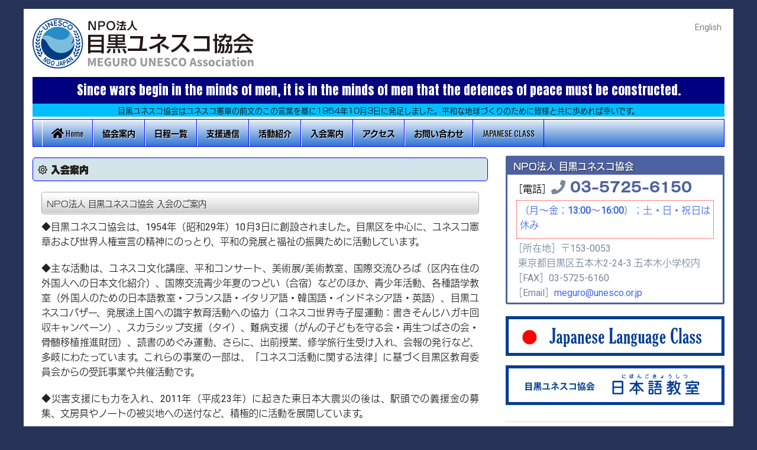

--- FILE ---
content_type: text/html; charset=utf-8
request_url: https://meguro-unesco.info/membership.html
body_size: 7804
content:
<!DOCTYPE html>

<html lang="ja" itemscope itemtype="http://schema.org/WebPage">
<head>
<meta charset="UTF-8">
<title>入会案内 | 目黒ユネスコ協会</title>
<meta name="viewport" content="width=device-width">
<meta name="description" content="NPO法人 目黒ユネスコ協会のオフィシャル・ウェブサイト">
<meta name="keywords" content="目黒ユネスコ協会,目黒区,UNESCO,kururinpa,くるりんぱくらぶ">
<meta http-equiv="X-UA-Compatible" content="IE=edge">
<link rel="shortcut icon" href="https://meguro-unesco.info/images/favicon.ico">
<link rel="start" href="https://meguro-unesco.info/">
<link rel="alternate" type="application/atom+xml" title="Recent Entries" href="https://meguro-unesco.info/atom.xml">
<link rel="canonical" href="https://meguro-unesco.info/membership.html" />

<!-- Open Graph Protocol -->
<meta property="og:type" content="article">
<meta property="og:locale" content="ja_JP">
<meta property="og:title" content="入会案内 | 目黒ユネスコ協会">
<meta property="og:url" content="https://meguro-unesco.info/membership.html">
<meta property="og:description" content="NPO法人 目黒ユネスコ協会のオフィシャル・ウェブサイト">
<meta property="og:site_name" content="目黒ユネスコ協会">
<meta property="og:image" content="https://meguro-unesco.info/images/ogimage.png">
<meta name="twitter:card" content="summary_large_image">
<meta name="twitter:site" content="@megurounesco">
<meta name="twitter:title" content="入会案内 | 目黒ユネスコ協会">
<meta name="twitter:description" content="NPO法人 目黒ユネスコ協会 入会のご案内 ◆目黒ユネスコ協会は、1954年（昭...">
<meta name="twitter:image" content="https://meguro-unesco.info/images/ogimage.png">
<!-- Microdata -->
<meta itemprop="description" content="NPO法人 目黒ユネスコ協会のオフィシャル・ウェブサイト">
<link itemprop="url" href="https://meguro-unesco.info/membership.html">
<link itemprop="image" href="https://meguro-unesco.info/images/ogimage.png">
<link rel="stylesheet" href="//maxcdn.bootstrapcdn.com/font-awesome/4.5.0/css/font-awesome.min.css">
<link rel="stylesheet" href="//cdnjs.cloudflare.com/ajax/libs/normalize/2.1.2/normalize.min.css">
<link rel="stylesheet" href="//cdnjs.cloudflare.com/ajax/libs/foundation/5.1.1/css/foundation.min.css">
<link rel="stylesheet" href="https://meguro-unesco.info/styles.css">
<script src="//cdnjs.cloudflare.com/ajax/libs/modernizr/2.7.1/modernizr.min.js"></script>


<script type="text/javascript" src="http://ajax.googleapis.com/ajax/libs/jquery/1.7/jquery.min.js"></script>
<script type="text/javascript">
$(function() {
	var showFlug = false;
	var topBtn = $('#page-top');	
	topBtn.css('bottom', '-100px');
	var showFlug = false;
	$(window).scroll(function () {
		if ($(this).scrollTop() > 100) {
			if (showFlug == false) {
				showFlug = true;
				topBtn.stop().animate({'bottom' : '20px'}, 200); 
			}
		} else {
			if (showFlug) {
				showFlug = false;
				topBtn.stop().animate({'bottom' : '-100px'}, 200); 
			}
		}
	});
	//スクロールしてトップ
    topBtn.click(function () {
		$('body,html').animate({
			scrollTop: 0
		}, 500);
		return false;
    });
});
</script>

<!-- Global site tag (gtag.js) - Google Analytics -->
<script async src="https://www.googletagmanager.com/gtag/js?id=UA-125961504-1"></script>
<script>
  window.dataLayer = window.dataLayer || [];
  function gtag(){dataLayer.push(arguments);}
  gtag('js', new Date());

  gtag('config', 'UA-125961504-1');
</script>

<link href="https://fonts.googleapis.com/css2?family=Anton&family=Heebo&family=Oswald&display=swap" rel="stylesheet">
<link rel="preconnect" href="https://fonts.googleapis.com"> 
<link rel="preconnect" href="https://fonts.gstatic.com" crossorigin> 
<link href="https://fonts.googleapis.com/css2?family=Anton&family=Heebo&family=Oswald=BenchNine:wght@300&family=Pragati+Narrow&display=swap" rel="stylesheet">


<script type="text/javascript" src="//webfont.fontplus.jp/accessor/script/fontplus.js?itbFEV3r9pA%3D&box=0EjQJYF1sRA%3D&aa=1&ab=2" charset="utf-8"></script>
<script src="https://kit.fontawesome.com/1a3b935800.js" crossorigin="anonymous"></script>
</head>


<body class="webpage">


<div class="off-canvas-wrap" id="wrap">
<div class="inner-wrap">
<div class="container-base">

<div class="contain-to-grid show-for-large-up">
  <div class="menu top-bar menu-height" data-topbar>
    <ul class="title-area">
      <li class="name">
        <h1><a href="/"><img src="/images/MU-logo-JP.svg" width="378px" alt="目黒ユネスコ協会" /></a></h1>
    <div class="peace-message0"><p><span></span></p></div></li>
      <li class="toggle-topbar menu-icon">
        <a href="">Menu</a>
      </li>
    </ul>
  
    <div class="right contact-info"><p><span class="englishlink"><a href="https://meguro-unesco.info/english/">English</a></span></div>

 
  
  
  
    <div class="peace-messageEN1"><span>Since wars begin in the minds of men, it is in the minds of men that the defences of peace must be constructed.</span></div>
        <div class="peace-message2"><span>目黒ユネスコ協会はユネスコ憲章の前文のこの言葉を基に1954年10月3日に発足しました。平和な地球づくりのために皆様と共に歩めれば幸いです。</span></div>
  

  
  <div class="nav-bg">
   <section class="top-bar-section">
    <div class="nav-base">
     <ul id="nav" class="navi-font">
       <li><a href="/"><i class="fa fa-home fa-lg"></i> Home</a></li>
       <li><a href="/about.html">協会案内</a></li>  
       <li><a href="/schrdule-list.html">日程一覧</a></li>
       <li><a href="/topics-list.html">支援通信</a></li>
       <!---<li><a href="/news.html">インフォメーション</a></li> Rep20200929 --->
       <li><a href="/actibity/">活動紹介</a></li> 
       <li><a href="/membership.html">入会案内</a></li>     
       <li><a href="/access.html">アクセス</a></li>
       <li><a href="/mailform.html">お問い合わせ</a></li>
       <li><a href="https://meguro-unesco.info/language/engilsh.html">JAPANESE CLASS</a></li>
       <!--<li><a href="/shortnews/news.html">ショートニュース</a></li>-->

       </ul></div>
    </section>
  </div>


</div>
</div>

<div class="toggle-button hide-for-large-up sp-menu" style="background-color:white;">
  <a class="left-off-canvas-toggle menu-icon">
  <span></span>
  </a>
  <section class="middle tab-bar-section">
    <h1 class="title"><a href="/"><img src="/images/MU-logo-JP.svg" alt="目黒ユネスコ協会" /></a></h1>
  </section>

</div>


<div class="row">
  <div class="columns medium-8 large-8">
    <div id="content">
      <article id="webpage-body">
        <div class="container">
         <h2 class="text-Rodin-EB midashi-A text-effect1"><i class="fa fa-sun-o"></i> 入会案内</h2>
        <div  class="page-entry">
        <h3 class="text-Rodin-M midashi-B text-effect1">NPO法人 目黒ユネスコ協会 入会のご案内</h3>
<p>◆目黒ユネスコ協会は、1954年（昭和29年）10月3日に創設されました。目黒区を中心に、ユネスコ憲章および世界人権宣言の精神にのっとり、平和の発展と福祉の振興ために活動しています。</p>
<p>◆主な活動は、ユネスコ文化講座、平和コンサート、美術展/美術教室、国際交流ひろば（区内在住の外国人への日本文化紹介）、国際交流青少年夏のつどい（合宿）などのほか、青少年活動、各種語学教室（外国人のための日本語教室・フランス語・イタリア語・韓国語・インドネシア語・英語）、目黒ユネスコバザー、発展途上国への識字教育活動への協力（ユネスコ世界寺子屋運動：書きそんじハガキ回収キャンペーン）、スカラシップ支援（タイ）、難病支援（がんの子どもを守る会・再生つばさの会・骨髄移植推進財団）、読書のめぐみ運動、さらに、出前授業、修学旅行生受け入れ、会報の発行など、多岐にわたっています。これらの事業の一部は、「ユネスコ活動に関する法律」に基づく目黒区教育委員会からの受託事業や共催活動です。</p>
<p>◆災害支援にも力を入れ、2011年（平成23年）に起きた東日本大震災の後は、駅頭での義援金の募集、文房具やノートの被災地への送付など、積極的に活動を展開しています。</p>
<p>◆目黒ユネスコ協会の運営はすべてボランティア活動によっています。現在の会員数はおよそ260名（うち団体会員４団体)ほかにフレンドシップメンバー(外国人の会員)が約150名在籍しています。(2020年6月)&nbsp; &nbsp; 協会の運営経費は主として会費で支えられています。</p>
<p>◆年齢、性別、国籍を問わず趣旨に賛同される方のご入会をこころから歓迎いたします。</p>
<div>
<table class="tb-border" cellspacing="0" cellpadding="0">
<tbody>
<tr>
<th>入会資格</th>
<td colspan="2">年齢、性別、国籍を問わず趣旨に賛同される方</td>
</tr>
<tr>
<th rowspan="8">会費</th>
<td>［入会金］</td>
<td>1,000円</td>
</tr>
<tr>
<td>◇正会員（個人）</td>
<td>3,500円</td>
</tr>
<tr>
<td>◇正会員（団体）</td>
<td>12,000円</td>
</tr>
<tr>
<td>◇青年会員（３５歳未満）</td>
<td>1,500円</td>
</tr>
<tr>
<td>◇年少会員（小中学生）</td>
<td>500円</td>
</tr>
<tr>
<td>◇フレンドシップメンバー（外国人会員）</td>
<td>1,000円</td>
</tr>
<tr>
<td>◇賛助会員（個人）</td>
<td>10,000円</td>
</tr>
<tr>
<td>◇賛助会員（団体）</td>
<td>20,000円</td>
</tr>
<tr>
<th>振込先</th>
<td colspan="2">（1）郵便振替：00190-8-187774<br />（2）みずほ銀行　祐天寺支店　（普）1004948<br />※現金書留での送金はご遠慮ください。振込でお願いいたします。</td>
</tr>
<tr>
<th>入会手続</th>
<td colspan="2">入会希望の方は、入会申込書をプリントアウトしてご記入頂き、ＦＡＸか郵送でご提出ください。 <br />会費納入確認後、会員として手続きさせて頂きます。 <br /><a href="https://mua.movabletype.io/.assets/目黒ユネスコ協会入会申込書29年版1.pdf">入会申込書</a>（ダウンロードしてお使い下さい）</td>
</tr>
</tbody>
</table>
</div>
        
        </div>
        </div>
      </article>
    </div>
  
<div class="clear"></div>  
  
  <nav role="navigation">      <ul class="breadcrumbs">
        <li class="home"><a href="/"><i class="fa fa-home fa-lg"></i></a></li>  
                <li><span>入会案内</span></li>
      </ul>
    </nav>
  
  </div><!-- columns -->

  <div class="columns medium-4 large-4">
    <div class="group">
  <div class="information2">
  
  
  <h6><span>NPO法人 目黒ユネスコ協会</span></h6>  
  <p><font color="black">［電話］</font><span class="tel-number"><i class="fa fa-phone"></i>
	<a href="tel: 0357256150"> 03-5725-6150</a></span></p>
  
    
<!---
<p><span style="color: black; font-size:15px;"> &nbsp;&nbsp;（月～金&nbsp;13:00～16:00）&nbsp;土・日・祝日は休み</span></p>　  --->

<!--- 夏休み イレギュラー時の電話受付の表記　

<div style="border: 1px red dotted; margin: 5px; padding: 5px;">   
<p>事務局は2025年7月24日（木）から2025年8月27日（水）までお休みとなります。<br>スタッフの対応はありません。</p>
</div> --->

<!--- 通常の表示 --->
<div style="border: 1px red dotted; margin: 5px; padding: 5px;">  
<p>
   <span style="color:royalblue; font-weight: bold;">（月～金；13:00～16:00）；土・日・祝日は休み</span>
</p>
</div>


<!-- 所在地・電話番号・Eメールの表示-->
  <p>
［所在地］〒153-0053<br />&nbsp;&nbsp;東京都目黒区五本木2-24-3 五本木小学校内 <br />
［FAX］03-5725-6160<br>
［Email］<a href="mailto:meguro@unesco.or.jp">meguro@unesco.or.jp</a>
  </p>
  
  </div>
</div><!-- group -->




  <section class="side-bannerArea">
    <ul class="side-bannerArea__list"> 
        <li>
          <a href="https://meguro-unesco.info/language/english.html" target="_self"><img src="https://meguro-unesco.info/img/banner-nihongo-EN.svg" alt="JAPANESE LANGUAGE CLASS" class="side-bannerArea__list--img"></a>
        </li>    
        <li>
          <a href="https://meguro-unesco.info/language/japanese.html" target="_self"><img src="https://meguro-unesco.info/img/banner-nihongo-JP.svg" alt="日本語教室" class="side-bannerArea__list--img"></a>
        </li>  
    </ul>
  </section>
<hr>
  <section class="side-bannerArea">
    <ul class="side-bannerArea__list">
              <li>
          <a href="https://www.youtube.com/channel/UCMBo6qzHLEswpgiAUp58nYA" target="_self"><img src="https://meguro-unesco.info/svg/banner-Chanel-J.svg" width="100%"></a>
        </li>
          </ul>
  </section>



<hr>


  <section class="side-bannerArea">
    <ul class="side-bannerArea__list"> 
        <li>
          <a href="https://meguro-unesco.info/shortnews/.assets/2025-11-sn375.pdf"><img src="https://meguro-unesco.info/img/banner-SN-J.svg" alt="ショートニュース日本語版" class="side-bannerArea__list--img"></a>
        </li>    
        <li>
          <a href="https://meguro-unesco.info/.assets/2024-03-sn365-EN-2.pdf"><img src="https://meguro-unesco.info/img/banner-SN-E.svg" alt="ショートニュース英語版" class="side-bannerArea__list--img"></a>
        </li>  
        <li>
          <a href="https://meguro-unesco.info/shortnews/news.html"><img src="https://meguro-unesco.info/img/banner-SN-archives.svg" alt="ショートニュース アーカイブス" class="side-bannerArea__list--img"></a>
        </li>
        <li>
          <a href="https://www.youtube.com/channel/UCdbhY33wE_1o8A9juTckd5A"><img src="https://meguro-unesco.info/img/banner-runrun_live.svg" alt="るんるんライブ" class="side-bannerArea__list--img"></a>
        </li>  
    </ul>
  </section>


<div class="group">

<hr class="kei01">



<hr class="kei01">

<!---<div class="information4"><a class="button11" href="https://meguro-unesco.info/language/chinese.html"> 2020.08.20 --->



  <div class="information4"><a class="button11" href="https://meguro-unesco.info/language.html">
  <span class="activitytext">語学教室（外国語）</span></a></div>
<hr class="kei01">
  <div class="information4"><a class="button12" href="https://meguro-unesco.info/actibity/">
  <span class="activitytext">活動紹介／ACTIVITIES</span></a></div>
<hr>

</div><!-- group -->


  <section class="side-bannerArea">
    <ul class="side-bannerArea__list">
        <li>
        <a class="" href="https://meguro-unesco.info/support.html"><img src="https://meguro-unesco.info/img/banner-GoshienOnegai.jpg" alt="支援のお願い" class="side-bannerArea__list--img"></a>
        </li>
         </ul>
  </section>

<hr class="kei01">

<div class="sidebar">
<div class="group">
<div class="sidebar-second">

<h2 style="text-align:center; font-size:0.8rem; padding-bottom:0;">目黒ユネスコ協会の活動（ACTIVITIES）</h2>
      <ul>
        <li><a href='https://meguro-unesco.info/actibity/japanese.html' class="button4"><i class="fa fa-chevron-right"></i> 外国人のための日本語教室</a></li>
        <li><a href='https://meguro-unesco.info/actibity/language.html' class="button4"><i class="fa fa-chevron-right"></i> 語学教室</a></li>
        <li><a href='https://meguro-unesco.info/actibity/art-culture.html' class="button4"><i class="fa fa-chevron-right"></i> ユネスコ文化講座</a></li>
        <li><a href='https://meguro-unesco.info/actibity/concert.html' class="button4"><i class="fa fa-chevron-right"></i> 目黒ユネスココンサート</a></li>
        <li><a href='https://meguro-unesco.info/actibity/IEP.html' class="button4"><i class="fa fa-chevron-right"></i> 国際交流ひろば</a></li>
        <li><a href='https://meguro-unesco.info/actibity/art-class.html' class="button4"><i class="fa fa-chevron-right"></i> 美術教室・ユネスコ美術展</a></li>
        <li><a href='https://meguro-unesco.info/actibity/youth.html' class="button4"><i class="fa fa-chevron-right"></i> 青少年活動</a></li>
        <li><a href='https://meguro-unesco.info/actibity/support.html' class="button4"><i class="fa fa-chevron-right"></i> 支援活動</a></li>
        <li><a href='https://meguro-unesco.info/actibity/festival.html' class="button4"><i class="fa fa-chevron-right"></i> ユネスコこども祭り</a></li>
       </ul>
      
</div>
</div>
</div>

<hr class="kei01">
  <section class="side-bannerArea">
    <ul class="side-bannerArea__list"> 
        <li>
          <a href="https://meguro-unesco.info/.assets/2020_01.pdf" target="_self"><img src="https://meguro-unesco.info/img/banner-KikanshiUnesco.svg" alt="機関紙ユネスコ" class="side-bannerArea__list--img"></a>
        </li>    
        <li>
          <a href="https://en.unesco.org" target="_self"><img src="https://meguro-unesco.info/img/banner-UnescoOrg.svg" alt="unesco.org" class="side-bannerArea__list--img"></a>
        </li>  
    </ul>
  </section>




  
<hr>

<div class=""><a href="https://www.facebook.com/megurounesco/"><img src="https://meguro-unesco.info/img/banner-facebook.svg" alt="facebook"></a></div>

<div class="clearfix">
          <ul class="footer-sns__wrap">       
                  </ul>
</div>

<hr class="kei01">











<div class="mt-site-search-container"><div id="mt-site-search" class="mt-site-search" data-worker="/.app/search-worker-v1.js" data-language="ja_JP" data-form-action="/search.html" data-search-result-container="s-result"></div><script src="https://site-search.movabletype.net/v1/assets/17214/js/search.js" id="mt-site-search-script" async defer></script></div>


 
        </div><!-- columns -->



<!-- ページトップへ -->
<p id="page-top"><a href="#wrap"><span class="fonteffect02"><i class="fa fa-arrow-up"></i></span></a></p>

</div><!-- row -->

<div class="footer">

      <div class="row2">
    <div class="columns medium-12">
      <ul class="footer-menu">
            <li><a href="https://meguro-unesco.info/privacypolicy.html">個人情報保護方針</a></li>
                <li><a href="https://meguro-unesco.info/terms.html">ご利用に当たって</a></li>
                <li><a href="https://meguro-unesco.info/link.html">リンク</a></li>
        </ul>
    </div><!-- columns -->
  </div><!-- row -->
    
  <div class="row">
    <div class="columns medium-12">
    <div class="footer-company">
       <p>NPO法人 目黒ユネスコ協会［所在地］〒153-0053　東京都目黒区五本木2-24-3　TEL：<a href="tel:0357256150">03-5725-6150</a></p>
    </div><!-- center -->
    </div><!-- columns -->
  </div><!-- row -->

  <div class="row">
    <div class="columns medium-12">
    <div class="copyright">
    <p>Copyright &copy;. 2000-2025 MEGURO UNESCO ASSOCIATION. All Rights Reserved.</p>
    </div><!-- copyright -->
    </div><!-- columns -->
  </div><!-- row -->


</div>


<div class="left-off-canvas-menu">
  <div class="cmenu">
    <h3>MAIN MENU</h3>
  
  <ul>
       <li><a href="/"> Home</a></li>
       <li><a href="/about.html">協会案内</a></li>
       <li><a href="/schrdule-list.html">日程一覧</a></li>
       <li><a href="/topics-list.html">トピックス</a></li> 
       <li><a href="/actibity/">活動紹介</a></li>   
       <li><a href="/membership.html">入会案内</a></li>     
       <li><a href="/access.html">アクセス</a></li>
       <li><a href="/mailform.html">お問い合わせ</a></li> 
       <li><a href="/language/engilsh.html">JAPANESE CLASS</a></li> 
       <!--<li><a href="/shortnews/news.html">ショートニュース</a></li>-->
       <!--<li><a href="https://meguro-unesco.info/shortnews/.assets/2025-11-sn375.pdf">SN 最新版JP</a></li>-->
       <!--<li><a href="https://meguro-unesco.info/.assets/2024-03-sn365-EN-2.pdf">SN 最新版EN</a></li>-->
         <li><a href="/test.html">★</a></li> 
      </ul>
  
      
  </div>
</div><!-- left-off-canvas-menu -->

<a class="exit-off-canvas"></a>

</div><!-- container -->
</div><!-- inner-wrap -->
</div><!-- off-canvas-wrap -->

<script src="//ajax.googleapis.com/ajax/libs/jquery/2.1.4/jquery.min.js"></script>
<script src="//cdnjs.cloudflare.com/ajax/libs/foundation/5.1.1/js/foundation.min.js"></script>
<script>
$(document).foundation();
</script>


<script type="text/javascript">
$(function() {
	var showFlug = false;
	var topBtn = $('#page-top');	
	topBtn.css('bottom', '-100px');
	var showFlug = false;
	$(window).scroll(function () {
		if ($(this).scrollTop() > 100) {
			if (showFlug == false) {
				showFlug = true;
				topBtn.stop().animate({'bottom' : '20px'}, 200); 
			}
		} else {
			if (showFlug) {
				showFlug = false;
				topBtn.stop().animate({'bottom' : '-100px'}, 200); 
			}
		}
	});
	//スクロールしてトップ
    topBtn.click(function () {
		$('body,html').animate({
			scrollTop: 0
		}, 500);
		return false;
    });
});
</script>

<script src="https://unpkg.com/scrollreveal/dist/scrollreveal.min.js"></script>
<script>
       window.sr = ScrollReveal({ reset: true ,mobile: true});
       sr.reveal( '.logoeffect', { duration: 1000 , scale: 0.3, delay :700 ,opacity: 0,});
       sr.reveal( '.poster', { rotate: { x: 0, y: 50, z: 0 }, duration: 1000 , delay :500 ,});
       sr.reveal( '.leftphoto', { origin: 'bottom' , distance: '5%', duration: 1200 , scale: 0.8, delay :100 ,opacity: 0.01,});
       sr.reveal( '.rightphoto', { origin: 'bottom' , distance: '5%', duration: 1200 , scale: 0.8, delay :100 ,opacity: 0.01,});
       sr.reveal( '.leftname', { origin: 'bottom' , distance: '20%', duration: 1200 , scale: 1.1, rotate: { x: 0, y: 0, z: 5 },});
       sr.reveal( '.rightname', { origin: 'bottom' , distance: '20%', duration: 1700 , scale: 1.1, rotate: { x: 0, y: 0, z: 5 },});
       sr.reveal( '.photoeffect1', { origin: 'bottom' , distance: '20%', duration: 1000 , scale: 1.0, delay :500 ,opacity: 0.01,});
       sr.reveal( '.photoeffect2', { origin: 'bottom' , distance: '20%', duration: 1100 , scale: 1.0, delay :600 ,opacity: 0.01,});
       sr.reveal( '.photoeffect3', { origin: 'bottom' , distance: '20%', duration: 1200 , scale: 1.0, delay :700 ,opacity: 0.01,});
       sr.reveal( '.photoeffect4', { origin: 'bottom' , distance: '20%', duration: 1500 , scale: 1.0, delay :500 ,opacity: 0.01,});
       sr.reveal( '.photoeffect5', { origin: 'bottom' , distance: '50%', duration: 1800 , scale: 1.0, delay :500 ,opacity: 0.01,});
       sr.reveal( '.photoeffect6', { origin: 'bottom' , distance: '50%', duration: 2100 , scale: 1.0, delay :500 ,opacity: 0.01,});
       sr.reveal( '.photoeffect7', { origin: 'bottom' , distance: '50%', duration: 2400 , scale: 1.0, delay :500 ,opacity: 0.01,});
       sr.reveal( '.photoeffect8', { origin: 'bottom' , distance: '50%', duration: 2700 , scale: 1.0, delay :500 ,opacity: 0.01,});
       sr.reveal( '.photoeffect9', { origin: 'bottom' , distance: '50%', duration: 3000 , scale: 1.0, delay :500 ,opacity: 0.01,});
</script>


<script src="https://form.movabletype.net/dist/parent-loader.js" defer async></script></body>
</html>


--- FILE ---
content_type: text/css
request_url: https://meguro-unesco.info/styles.css
body_size: 16850
content:
/*------目黒ユネスコ協会・Website--------*/


@charset "UTF-8";


@-ms-viewport {
width: device-width;}

body {
    font-family: 'Heebo', "FOT-ニューロダン ProN M", Arial, Roboto, "Droid Sans", "游ゴシック", YuGothic, "ヒラギノ角ゴ ProN W3", "Hiragino Kaku Gothic ProN", "メイリオ", Meiryo, sans-serif;
    box-sizing: border-box;
}
h1, h2, h3, h4, h5, h6 {
    font-family: "FOT-ニューロダン Pro DB", Arial, Roboto, "Droid Sans", "游ゴシック", YuGothic, "ヒラギノ角ゴ ProN W3", "Hiragino Kaku Gothic ProN", "メイリオ", Meiryo, sans-serif;
}
/*h2, h3, h4, h5, h6 {
	border-radius: 5px;
	padding: 1px;
	margin: 0px;
	box-shadow: 0 0 2px #555;
}

h2{
  margin: 0px 15px 10px 15px;
height: 40px;
position: relative;
border: 1px solid #666;
text-shadow: 0 1px 1px rgba(255,255,255,0.6);
}*/

/*
h5{
  background-color: lightsteelblue;
}*/
p{
  text-align: justify;
  /*word-break: break-all;*/
}
body{
  /*--★--*/
    background: #283359;
    /*background: #283359 url(images/bg_body.jpg) repeat;/*--背景色とbackground画像--*/
    
}

.off-canvas-wrap{
    /*background: url(images/bg_bodytop-pattern.jpg) top center repeat-x;*/
}
.row, .row2, .contain-to-grid .top-bar {
    max-width: 1200px;
}
.row{
  padding-top: 15px;
}
.row3 mainvisual{
  margin-bottom: 10px;
}

.menu-height {
    height: 233px;/*--★headderのおおきさ--*/
}

a {
    color: royalblue;
}
a:hover {
    color: blue;/*---rgb(127, 127, 127)---*/
}
a:focus {
    color: orange;
}
.top-bar{
  background: white;
}


.container-base{/*--★--*/
    background-color: white;
    margin: 15px auto;
    max-width: 1200px;
}
@media(max-width:640px) {
  .container-base {
      margin: 0 auto;
  }
}
/*.discription{
      clear: both;
      position: relative;
      top:15px;
      left:20px;
}*/
.clear{
    clear: both;
}
.peace-message0{
      clear: both;
      top:10px;
      padding: 0 auto;
      /*background-color: yellow;*/
      margin-left: 20px;
}

.peace-message{
    clear: both;
    position: relative;
    top:32px;
    /*position: absolute;
    top: 190px;*/
    max-width:1170px;
    background-color: navy;
    text-align: center;
    padding: 10px auto;
    margin: 20px auto 0;
    color: white;
}
/*---blog English version---*/
.peace-messageEN1{
    clear: both;
    position: relative;
    top:32px;
    /*position: absolute;
    top: 190px;*/
    max-width:1170px;
    background-color: navy;

    font-family: 'Anton', sans-serif;
    font-size: 1.35rem;
    text-align: center;
    padding: 10px auto;
    margin: 20px auto 0;
    color: white;
}

/*---Ukraine War Feb 2022 ウクライナ---*/
.peace-message-Ukraine1{
  max-width:1170px;
  background-color: #184dba;
  text-align: center;
  padding: 30px auto;
  margin: 0px auto;
  color: white;
}

.Ukraine1{
  font-family: 'Anton', sans-serif;
  font-size: 14.8rem;
  line-height: 1.1;
  margin-top:2rem;
  margin-bottom:2rem;
}
.Ukraine1-sub{
  font-family: 'Anton', sans-serif;
  font-size: 4rem;
  line-height: 1.5;
}
.ukuraine-midashi{
  text-align:center;
  font-size:2.5rem;
  font-weight:bold;
}
.ukuraine-midashi2{
  text-align:center;
  font-size:1.5rem;
  font-weight:bold;
  color: white;
  padding:20px auto;
  line-height: 2;
}
.peace-message-Ukraine2{
    margin: 0 auto;
    max-width:1170px;
    padding:20px;
    text-align: justify;
    line-height: 1.5;
    background-color:#fbe370;
    color: #333399;
    position: relative;
}
.Ukraine2{
  font-family: "FOT-ニューロダン Pro M";
}

@media (max-width: 768px) {
  .Ukraine1{
    font-family: 'Anton', sans-serif;
    font-size: 5rem;
  }
  .Ukraine1-sub{
    font-size: 1.3rem;
  }
  .peace-message-Ukraine2{
    margin: 0px auto;
    line-height: 1.5;
  }
.Ukraine2{
  font-size:1rem;
  }
  .ukuraine-midashi{
    font-size:1rem;
  }
}





.font50{
    font-family: "FOT-ニューロダン Pro B";
    font-size: 1.4rem;
}
.peace-message2{
    margin: 0 auto;
    max-width:1170px;
    padding:5px;
    text-align:center;
    line-height: 1;
    background-color: deepskyblue;
    color: black;
    position: relative;
    top:32px;
    font-family: "FOT-ニューロダン Pro M";
}
.peace-message2{
    font-size:0.8rem;
}
.nav-base{
    padding-left: 15px;
    width: 1170px;
    max-width:1170px;
    position: absolute;
    bottom: 0;*/
  }
  .nav-base{
    border: blue 1px solid;
    /*ヘッダーのナビゲーションの地色*/
    /* グラデーション MUA-HeaderNavBase */
    background: rgb(232,240,247); /* Old browsers */
    /* IE9 SVG, needs conditional override of 'filter' to 'none' */
    background: url([data-uri]);
    background: -moz-linear-gradient(top,  rgba(232,240,247,1) 0%, rgba(48,116,211,1) 100%); /* FF3.6-15 */
    background: -webkit-linear-gradient(top,  rgba(232,240,247,1) 0%,rgba(48,116,211,1) 100%); /* Chrome10-25,Safari5.1-6 */
    background: linear-gradient(to bottom,  rgba(232,240,247,1) 0%,rgba(48,116,211,1) 100%); /* W3C, IE10+, FF16+, Chrome26+, Opera12+, Safari7+ */
    filter: progid:DXImageTransform.Microsoft.gradient( startColorstr='#e8f0f7', endColorstr='#3074d3',GradientType=0 ); /* IE6-8 */

    }
      .top-bar-section li{
        border-left: white 1px solid;
        border-right: blue 1px solid;
      }

  .top-bar-section li:not(.has-form) a:not(.button), .top-bar.expanded .title-area{
    /*background-color: pink;*/
    /*ヘッダーのナビゲーションの地色*/
    /* グラデーション MUA-HeaderNavBase */
    background: rgb(232,240,247); /* Old browsers */
    /* IE9 SVG, needs conditional override of 'filter' to 'none' */
    background: url([data-uri]);
    background: -moz-linear-gradient(top,  rgba(232,240,247,1) 0%, rgba(48,116,211,1) 100%); /* FF3.6-15 */
    background: -webkit-linear-gradient(top,  rgba(232,240,247,1) 0%,rgba(48,116,211,1) 100%); /* Chrome10-25,Safari5.1-6 */
    background: linear-gradient(to bottom,  rgba(232,240,247,1) 0%,rgba(48,116,211,1) 100%); /* W3C, IE10+, FF16+, Chrome26+, Opera12+, Safari7+ */
    filter: progid:DXImageTransform.Microsoft.gradient( startColorstr='#e8f0f7', endColorstr='#3074d3',GradientType=0 ); /* IE6-8 */
}

.nav-bg{
}

.top-bar-section ul{
}
/* トップバー */
.top-bar-section {
    clear: both;
        /*position: relative;*/
    position: absolute;
    bottom: 0px;

    margin-left: 15px;

}
.contain-to-grid, .menu {
    background-color: white;
}
.top-bar-section li:not(.has-form) a:not(.button), .top-bar.expanded .title-area {
    /*background-color: orange;*/
}

.top-bar-section li:not(.has-form) a:not(.button):hover {
    /*background-color: blue;*/
    /* MUA-HeaderNavHover */
    background: rgb(232,240,247); /* Old browsers */
    /* IE9 SVG, needs conditional override of 'filter' to 'none' */
    background: url([data-uri]);
    background: -moz-linear-gradient(top,  rgba(232,240,247,1) 0%, rgba(31,67,186,1) 100%); /* FF3.6-15 */
    background: -webkit-linear-gradient(top,  rgba(232,240,247,1) 0%,rgba(31,67,186,1) 100%); /* Chrome10-25,Safari5.1-6 */
    background: linear-gradient(to bottom,  rgba(232,240,247,1) 0%,rgba(31,67,186,1) 100%); /* W3C, IE10+, FF16+, Chrome26+, Opera12+, Safari7+ */
    filter: progid:DXImageTransform.Microsoft.gradient( startColorstr='#e8f0f7', endColorstr='#1f43ba',GradientType=0 ); /* IE6-8 */


}
    /* PC ナビゲーションフォント */
.top-bar-section ul li>a {
    font-family: 'Oswald',"FOT-ニューロダン Pro B",sans-serif;;
    font-size: 0.88rem;
    color: black;
    text-shadow: 1px 1px 1px rgba(255,255,255,0.8);
}
.top-bar-section ul li>a:hover , a:focus{
    color: black;
}
.top-bar-section .f-dropdown li {
    width: 198px;
}
.top-bar .name h1 {
    font-size: 2rem;
    padding-top: 16px;
}
.top-bar .name h1 a{
    color: linen;
}
.folder-open .folder-label{
    line-height: 35px;
    background-color: #eeeeee;
    padding-left: 15px;
}

.folder-open .page-link{
    padding-left: 25px!important;
}
.f-dropdown li.sub-folder:hover, .f-dropdown li.folder-label:hover{
    background: none;
}
.bread-open {
    margin-left: 0.5rem;
}
.bread-open li{
    list-style-type: none;
}

/* ヘッダー */
.header {
    padding: 20px 0 10px 0;
    text-align: center;
}
.header h1 {
    margin: 0;
    font-size: 26px;
    line-height: 1;
}
.header h1 a {
    color: #000;
    text-decoration: none;
}
.header p {
    margin: 8px 0 0 0;
    font-size: 12px;
    line-height: 1;
}
.header .logo {
    margin: 0 0 10px 0;
    border: none;
    vertical-align: bottom;
}
.hide-for-medium-up h1 {
    color: linen;
    font-size: 1.4rem;
    line-height: 45px;
    margin: 0;
}
.hide-for-medium-up a:hover,a:focus {
    color: linen;
    background-color: #bbbbbb;
}
.contact-info {
    color: lightgray;
    text-align: right;
    padding: 20px;
}
.contact-info p{
    font-size: 0.9rem;
}
.contact-info a{
    color: linen;
}
.contact-info .tel{
    font-size: 1.5rem;
    font-weight: bold;
}
.sp-menu {
    height: 76px;/*--スマートフォンのヘッダーの高さ 116--*/
    /*border-bottom: 7px solid blue;*/
}
.sp-menu a{
    color: yellow;
}
.sp-menu .title {
  margin-top: 0.4em;
  margin-bottom: 0.4em;
}
.sp-menu .title img {
  margin-top: 0;
  max-height: 55px;
}
a.menu-icon span{
    box-shadow: 0 10px 0 1px blue,0 16px 0 1px blue,0 22px 0 1px blue;
}
.contact-info-sp {
    color: yellow;
    text-align: center;
}
.contact-info-sp p{
    font-size: 0.8rem;
}

.contact-info-sp .tel{
    font-size: 1.1rem;
    font-weight: bold;
}


/*トップメインイメージ部分 */
.slide {
    height: 280px;
    padding: 50px 20px 20px 20px;
    -webkit-box-sizing: border-box;
    -moz-box-sizing: border-box;
    box-sizing: border-box;
    background-color: #dfe3e8;
    background-image: url(https://meguro-unesco.info/images/slide01.jpg);
    background-position: 50% 0%;
    background-size: cover;
}
.slide h3 {
    margin: 0;
    font-size: 26px;
    line-height: 1;
}
.slide h3 a {
    color: #000;
    text-decoration: none;
}

.slide p {
    margin: 8px 0 0 0;
    font-size: 14px;
    line-height: 1;
}

/* 枠の設定 */
.slide .inner {
    padding: 20px;
    background-color: rgba(255,255,255,0.6);
}

/* パーツを重ねる設定 */
.slide {
    position: relative;
}
.slide .inner {
    position: absolute;
    bottom: 0;
    left: 0;
    width: 100%;
}
.orbit-container {
    margin-bottom: 10px
}
#mainvisual {/*----slide01---*/
    margin-bottom: 15px;
}


/* 下層ページバナー */
.page-banner {
    background-color: #dfe3e8;
    background-image: url("https://meguro-unesco.info/images/slide01.jpg");
    background-position: 50% 0;
    background-size: cover;
    box-sizing: border-box;
    height: 300px;
}
.page-banner h2 {
    font-size: 2.2em;
}
.page-banner .inner {
    background-color: rgba(255, 255, 255, 0.7);
    padding: 44px;
    height: 140px;/*-------写真の高さ-----*/
}

/* 下層ページ */

.breadcrumbs {/*--パンくずリスト--*/
    border-left: none;
    border-right: none;
    border-top: 2px lightgrey dotted;
    border-bottom: 2px lightgrey dotted;
    border-radius: 0;
    background-color: transparent;
    padding: 10px 5px;
    margin:0px 10px;
}
ul.breadcrumbs {
    margin-bottom: 0;
}
.breadcrumbs > * a, .breadcrumbs > * span {
    color: #333333;
    font-size: 0.75rem;
    text-transform: none;
}


.entry-meta {
    margin-bottom: 10px;
}
#entry-body a, #webpage-body a{
    text-decoration: underline;
}
#entry-body ul{
  list-style: none;
}
#entry-body{
  text-align: justify;
}

.entry ul{
  list-style: none;
}


.page-title {
    font-size: 1.5rem;
}
.sidebar ul {
    margin: 12px 0 auto 12px;
    list-style-type: none;
}

.sidebar li {
    margin: 0px 0px 12px 0px;
}

.sidebar .group > ul > li {
  margin-bottom: 12px;
}

/* ページ送り */
.page-navigation {
    text-align: center;
}
.page-navigation ul {
    display: block;
    padding-bottom: 10px;
}
.page-navigation li {
    display: inline-block;
    border-bottom: none;
    list-style: none;
}
.page-navigation li a {
    padding: 0 10px;
}
.page-navigation li a[rel="prev"]::before {
    content: "«";
    margin-right: 0.3em;
}

.page-navigation li a[rel="next"]::after {
    content: "»";
    margin-left: 0.3em;
}

/* グループ */
.group {
    margin-bottom: 20px;
    padding: 0;
}
.group > h2 {
    margin: 0 0 10px 0;
    font-size: 1.3rem;
}

/* 罫線で区切る設定 */
.group > h2 {
    /*padding: 8px;*/
    /*border-top: solid 4px rgb(0,51,153);
    background-color: #eeeeee;*/
}


/* トップのウェブページ */
.top-webpage h3 {
    margin: 0 0 10px 0;
    font-size: 1.2rem;
    padding-left: 5px;
    border-left: solid 4px rgb(0,51,153);
}

/* 左サイドメニュー */
.sidemenu {
    padding: 20px;
    background-color: #dfe3e8;
}
.sidemenu h3 {
    margin: 0 0 10px 0;
    font-size: 18px;
    line-height: 1.2;
}

.sidemenu ul, .sidemenu ol {
    margin: 0;
    padding: 0;
    font-size: 12px;
    line-height: 1.4;
    list-style: none;
}
.sidemenu li a {
    display: block;
    padding: 8px 5px 8px 5px;
    color: #000;
    text-decoration: none;
}
.sidemenu li a:hover {
    background-color: #eee;
}

/* 枠＋見出しの設定 */
.sidemenu {
    margin-bottom: 10px;
    padding: 0 0 1px 0;
    background-color: #faedcf;
}
.sidemenu > h3 {
    margin: 0;
    padding: 10px;
    background-color: rgb(0,51,153);
    font-size: 14px;
}
.sidemenu > p {
    margin: 10px;
}
.sidemenu li a {
    padding-left: 10px;
}
.sidemenu li a:hover {
    background-color: #ffe;
}

/* ピックアップ */
.entry {
    border: 3px silver solid;
    border-radius: 10px;
    margin-bottom: 20px;
    padding: 10px 15px 10px 15px;
    *zoom: 1;
}

.page-entry{
      padding: 10px 15px 10px 15px;
}
.width15{
        padding: 0px 15px;
}
@media (max-width: 768px) {
  .width15{
          padding: 0 0;
  }
}

.pattern01 {
  /*background:azure;
  background-image: radial-gradient(lightcyan 20%, transparent 0), radial-gradient(lightcyan 20%, transparent 0);
  background-position: 0 0, 10px 10px;
  background-size: 20px 20px;*/
  padding: 10px;
  border: 4px gainsboro solid;
  border-radius: 10px;
  margin-bottom:10px;

  position: relative;
}


.entry img {
    /*float: left;
    max-width: 33%;*/
    height: auto;
    margin: 0 0 10px;
    vertical-align: bottom;
}

/*.entryfuture img {
    float: left;
    max-width: 100%;
    height: auto;
    margin: 0 0 10px;
    padding: 1rem;
    vertical-align: bottom;
}*/

.entry h3 {
    margin: 0 0 10px 0;/*--0 0 10px 33%--*/
    font-size: 18px;
    line-height: 1.2;
}
.entry p {
    margin: 0 0 10px /*33%*/;
    font-size: 14px;
    line-height: 1.6;
}
.entry:after {
    content: "";
    display: block;
    clear: both;
}
.entry ul{
    margin: 0 0 10px 33%;
    font-size: 14px;
}

/* 罫線で区切る設定 */
.entry h3 {
    padding: 0 0 10px 0;
    border-bottom: solid 1px rgb(0,51,153);
}

#entry-list .entry {
    background-color: transparent;
}

/* ボタン */
.button {
    display: inline-block;
    margin: 0 10px 0;
    padding: 10px 25px 10px 25px;
    background-color: rgb(0,51,153);
    color: linen;
    font-size: 16px;
    text-decoration: none;

}
.button:hover, .button:focus {
    outline: none;
    background-color: rgb(0,51,153);
    color: linen;
    opacity:0.7;
}
.news-list {
    margin: 0;
    padding-right: 20px;
    font-size: 0.95em;
}

/* ニュース */
.news {
    padding: 10px 15px 15px;
}

.news h1 {
    margin: 0 0 10px 0;
    font-size: 18px;
    line-height: 1.2;
}
.news ul, .news ol {
    margin: 0;
    padding: 0;
    font-size: 14px;
    line-height: 1.8;
    list-style: none;
    border-top: 3px dotted #ccc;
}
.news li {
    border-bottom: 3px dotted #ccc;
    padding: 5px 0;
}
.news li a {
    display: block;
    padding: 0;
    color: #333;
    text-decoration: none;
}
.news li a:hover {
    background-color: lemonchiffon;
}
.news time {
    float: left;
    border: none;
    line-height: 1.8;
    font-size: 1rem;
}
.news p {
    margin: 0;
    line-height: 1.4rem;
}
.news .desc {
    color: #666;
    font-size: 12px;
}
.news li a:after {
    content: "";
    display: block;
    clear: both;
}
.news li a {
    *zoom: 1;
}

/* インフォメーション */
.information {
    padding: 20px;
    max-width: 250px;
    text-align: center;
    margin: 0 auto 20px;
    border-radius: 10px;
    background-color: rgb(223,233,234);
}
.information i {
    margin: 0 0 10px 0;
    font-size: 40px;
    color: #42210b;
    line-height: 1.2;
}
.information p {
    margin: 0;
    font-size: 18px;
    line-height: 1.6;
}

.social-banner {
    max-width: 250px;
    text-align: center;
    margin: 0 auto 20px;
}

/* ボタン */
.information .button {
    background-color: #73ab12;
}
.information .button:hover, .information .button:focus {
    background-color: #362;
}

/* フッター */
.footer {
    padding: 20px 10px;
    background-color: white;
    color: gray;
}
.footer p {
    margin: 0 0 3px 0;
    font-size: 0.9rem;
    line-height: 1.4;
}
.footer a {
    /*color: lightblue*/
    text-decoration: none;
}

.footer-menu {
    display: inline;
}
.footer-menu li{
    float: left;
    list-style-type: none;
    font-size: 0.9em;
    margin-right: 20px;
}
.footer-submenu li{
    clear: both;
}

.footer-company{
  text-align: center;
  padding: 5px 0 3px;
  border-top: 1px solid #339966;
  border-bottom: 1px solid #339966;
}
.copyright {
  color: silver;
  text-align: right;
}
/* オフキャンバスメニュー */
.cmenu {
    padding: 20px;
    background-color: #dfe3e8;
}
.cmenu h3 {
    margin: 0 0 10px 0;
    font-size: 18px;
    line-height: 1.2;
}
.cmenu ul, .cmenu ol {
    margin: 0;
    padding: 0;
    font-size: 12px;
    line-height: 1.4;
    list-style: none;
}
.cmenu li a {
    display: block;
    padding: 8px 5px 8px 5px;
    color: #ffffff;
    text-decoration: none;
}
.cmenu li a:hover {
    background-color: #565656;
}
.cmenu .submenu {
    background-color: #444;
    padding-left: 10px;
}
.cmenu .submenu .dropdown {
    background-color: #333;
}
.cmenu .dropdown {
    padding-left: 10px;
}
.cmenu .dropdown {
    color: #fff;
    display: block;
    padding: 8px 5px;
    text-decoration: none;
}

/* 枠＋見出しの設定 */
.cmenu {
    margin-bottom: 0;
    padding: 0 0 1px 0;
    background-color: #333;
}
.cmenu > h3 {
    margin: 0;
    padding: 10px;
    background-color: green;
    color: pink;
    font-size: 14px;
}
.cmenu > p {
    margin: 10px;
}
.cmenu li a {
    padding-left: 10px;
}

/* figure */
figure figcaption {
    font-size: 0.75em;
    margin-top: 4px;
}
figure.mt-figure-center figcaption {
    text-align: center;
}

/* SNS */

.entry-social-buttons{
  margin: 0 15px;
}

#entry-detail .entry-social-buttons ul {
    clear: both;
    margin-bottom: 20px;
    margin-left: 0px;
}

#entry-detail .entry-social-buttons ul li {
    margin-right: 0.5em;
    display: inline-block;
    margin-bottom: 10px;
    vertical-align: bottom;
    list-style: none;
}

.entry-social-buttons .entry-social-facebook {
  padding-bottom: 6px;
}

/*ウェブページ */
.page-select {
    display: block;
  	font-family: Arial, Helvetica, sans-serif;
  	font-size: 14px;
  	color: #081bf0;
  	padding: 10px 20px;
    background-color: #d9d9d9;
  	/*background: -moz-linear-gradient(
  		top,
  		#ffffff 0%,
  		#ffffff 50%,
  		#b5b5b5);
  	background: -webkit-gradient(
  		linear, left top, left bottom,
  		from(#ffffff),
  		color-stop(0.50, #ffffff),
  		to(#b5b5b5));*/

  	-moz-border-radius: 10px;
  	-webkit-border-radius: 10px;

  	border-radius: 10px;
  	border: 3px solid #245dbf;
  	-moz-box-shadow:
  		0px 1px 2px rgba(000,000,000,0.5),
  		inset 0px 0px 6px rgba(255,255,255,1);
  	-webkit-box-shadow:
  		0px 1px 2px rgba(000,000,000,0.5),
  		inset 0px 0px 6px rgba(255,255,255,1);

  	box-shadow:
  		0px 1px 2px rgba(000,000,000,0.5),
  		inset 0px 0px 6px rgba(255,255,255,1);
  	text-shadow:
  		0px -1px 0px rgba(000,000,000,0.2),
  		0px 1px 0px rgba(255,255,255,1);
}

@media(max-width:640px) {
.page-banner {
    height: 120px;
}
.page-banner h2 {
    font-size: 1.8em;
}
.page-banner .inner {
    height: 120px;
    padding: 40px 10px;
}

}


/* サブカテゴリー対応 */
.top-bar-section .f-dropdown .catdepth-2 {
    text-indent: 12px;
}
.top-bar-section .f-dropdown .catdepth-3 {
    text-indent: 24px;
}
.top-bar-section .nolink {
    color: #999999;
    padding-left: 15px;
    font-size: 1rem;
    line-height: 45px;
    cursor: default;
}
.cmenu .submenu .catdepth-2 {
    text-indent: 12px;
}
.cmenu .submenu .catdepth-3 {
    text-indent: 24px;
}
.cmenu .nolink {
    display: block;
    padding: 8px 5px 8px 10px;
    color: linen;
}
.sidebar .catdepth-2 {
    position: relative;
    margin-left: 0px;
}

.sidebar .catdepth-2 .nolink {
    color: #999999;
}
.sidebar .catdepth-2 .nolink::after {
    content: "(0)";
}

.sidebar .catdepth-2::before {
    content: "└";
    position: absolute;
    left: -1em;
    top: 0px;
}

.sidebar .catdepth-3 {
    position: relative;
    margin-left: 12px;
}

.sidebar .catdepth-3 .nolink {
    color: #999999;
}
.sidebar .catdepth-3 .nolink::after {
    content: "(0)";
}

.sidebar .catdepth-3::before {
    content: "└";
    position: absolute;
    left: -1em;
    top: 0px;
}

#drop-news li:hover, #drop-news li:focus {
    background: none;
}

/* ナビ調整 */
@media only screen and (min-width: 40.063em) {
    .hide-for-large-up {
        display: inherit !important;
    }
    h1 {
        font-size: 2.125rem;
    }
    section.tab-bar-section {
        text-align: center;
    }
}
@media only screen and (min-width: 64.063em) {
    .hide-for-large-up {
        display: none !important;
    }
}


/* インフォメーション（2）基本情報 */
.information2 {
    padding: 8px 10px 0px;
    max-width: 370px;
    color: lightslategray;
    text-align: left;
    margin: 0 auto 0;
    border:3px #4e61a0 solid;
    border-radius:3px;
    font-size:0.9rem;
}
.information2 p{
  margin-bottom:3px;
}

.information2 h6 {
	margin: -10px -10px 0;
	padding: 6px 10px 4px;
	font-size:108%;
	color: #FFF;
	font-weight:bold;
	text-shadow: 1px 1px 1px rgba(10,10,10,0.6);
  /*-webkit-border-top-left-radius: 10px;
  -webkit-border-top-right-radius: 10px;
  -moz-border-radius-topleft: 10px;
 -moz-border-radius-topright: 10px;*/
  background-color:#4e61a0;
  }
.tel-number{
  font-family: "FOT-ニューセザンヌ ProN B";
  font-size:1.5rem;
  line-height: normal;
  padding-top: 0;
  margin-top:0;
}
.tel-number a{
  color:#4e61a0;
}


/*--トップページ＝イベントスケジュール--*/
.eventschedule{
      border: 3px solid lightsteelblue;
      padding: 5px;
    }
.eventschedule h5 {
      	margin: -8px -8px 10px;
      	padding: 6px 10px 4px;
      	font-size:108%;
      	color: #FFF;
      	font-weight:bold;
      	text-shadow: 1px 1px 1px rgba(10,10,10,0.6);
        /*-webkit-border-top-left-radius: 10px;
        -webkit-border-top-right-radius: 10px;
        -moz-border-radius-topleft: 10px;
       -moz-border-radius-topright: 10px;*/
        background-color:lightsteelblue;
    }
.eventschedule .title{
  font-size: 1rem;
}
.eventschedule .excerpt{
  font-size: 0.8rem;
}
/*--トップページ＝イベントスケジュール--*/
.information-news{
              border: 3px solid #add1cf;
              padding: 5px;
}
.information-news h5 {
          	margin: -8px -8px 10px;
          	padding: 6px 10px 4px;
          	font-size:108%;
          	color: #FFF;
          	font-weight:bold;
          	text-shadow: 1px 1px 1px rgba(10,10,10,0.6);
            /*-webkit-border-top-left-radius: 10px;
            -webkit-border-top-right-radius: 10px;
            -moz-border-radius-topleft: 10px;
           -moz-border-radius-topright: 10px;*/
            background-color:#add1cf;
}

/*--コンテンツピックアップ--*/
.contents-pickup{
              border: 3px solid silver;
              padding: 5px;
}
.contents-pickup h5 {
          	margin: -8px -8px 10px;
          	padding: 6px 10px 4px;
          	font-size:108%;
          	color: #FFF;
          	font-weight:bold;
          	text-shadow: 1px 1px 1px rgba(10,10,10,0.6);
            /*-webkit-border-top-left-radius: 10px;
            -webkit-border-top-right-radius: 10px;
            -moz-border-radius-topleft: 10px;
           -moz-border-radius-topright: 10px;*/
            background-color: silver;
}

.englishlink {
  margin: 0;
  padding: 0;
}
.englishlink a{
  color: gray;
}
.description {
  margin: 0;
  padding: 0;
}

/*------さあ持ってこよう------*/



/*-------  フォントファミリー コラム見出し 本文等-------*/
.text-Rodin-L{
      font-family: "FOT-ニューロダン Pro L";
}
.text-Rodin-M{
      font-family: "FOT-ニューロダン Pro M";
}
.text-Rodin-DB{
      font-family: "FOT-ニューロダン Pro DB";
}
.text-Rodin-B{
      font-family: "FOT-ニューロダン Pro B";
}
.text-Rodin-EB{
      font-family: "FOT-ニューロダン Pro EB";
}
.text-Rodin-UB{
      font-family: "FOT-ニューロダン Pro UB";
}

.columns h2{/*--★--*/
      font-family: "FOT-ニューロダン Pro UB";
      font-size: 1rem;
      text-shadow: 1px 1px 1px rgba(255,255,255,0.8);
      padding: 8px;/*--背景グラデーションの面積--*/
}


.columns h3, #webpage-body h3{
      font-size: 0.9rem;
      text-shadow: 1px 1px 1px rgba(255,255,255,0.8);
      padding: 8px;/*--背景グラデーションの面積--*/
}

.midashi-A {
  border: 1px blue solid;
  border-radius: 5px;

    /*------- コラム見出しh2 背景グラデーション -------*/
    background: rgb(211,227,234); /* Old browsers */
    /*background: -moz-linear-gradient(top,  rgba(211,227,234,1) 0%, rgba(88,126,221,1) 60%, rgba(180,205,237,1) 100%);
    background: -webkit-linear-gradient(top,  rgba(211,227,234,1) 0%,rgba(88,126,221,1) 60%,rgba(180,205,237,1) 100%);
    background: linear-gradient(to bottom,  rgba(211,227,234,1) 0%,rgba(88,126,221,1) 60%,rgba(180,205,237,1) 100%); */
    filter: progid:DXImageTransform.Microsoft.gradient( startColorstr='#d3e3ea', endColorstr='#b4cded',GradientType=0 );

}

.midashi-B {
  border: 1px darkgray solid;
  border-radius: 5px;

    /*------- コラム見出しh3 背景グラデーション -------*/
    background: rgb(255,255,255);
    background: -moz-linear-gradient(top,  rgba(255,255,255,1) 11%, rgba(204,204,204,1) 100%);
    background: -webkit-linear-gradient(top,  rgba(255,255,255,1) 11%,rgba(204,204,204,1) 100%);
    background: linear-gradient(to bottom,  rgba(255,255,255,1) 11%,rgba(204,204,204,1) 100%);
    filter: progid:DXImageTransform.Microsoft.gradient( startColorstr='#ffffff', endColorstr='#cccccc',GradientType=0 );
}

/*------------------------*/
h3.midashi-C {
  font-size: 28px;
  line-height: 1.2;
  padding:10px 10px;
  border:royalblue  solid 4px;
  border-radius: 5px;
  text-align: center;
  color:royalblue ;
  font-weight: 800;
  margin-bottom: 15px;
}
.midashi-D {
  font-family: "FOT-セザンヌ ProN B";
  font-size: 25px;
  color:red;
  margin-bottom: 10px;
}
.flex-box3{
  display:flex;
  gap:10px;
}
.f-item33{
  width:33%;
}
@media (max-width: 768px) {
  .flex-box3 {
    flex-direction: column;
  }
  .f-item33{
    width:100%;
  }
}
.class0 {
  font-family: "FOT-ニューセザンヌ ProN B";
  border:4px gainsboro  solid;
  border-radius: 5px;
  padding:8px;
}
.class1{
  font-family: "FOT-ニューセザンヌ ProN R";
  display: block;
  font-size: 20px;
  text-align: center;
  background-color: tomato;
  color: white;
  border-radius: 7px;
  padding:15px 10px;
  width: 100%;
}
@media (max-width: 768px) {
  .class1{
    font-family: "FOT-ニューセザンヌ ProN DB";
    font-size: 20px;
  }
}
.table06 {
  width: 100%;
  margin-top: 10px;
  margin-bottom: 10px;
  font-family: "FOT-ニューセザンヌ ProN M";
}
.table06 th {
  width: 12%;
}
/*------------------------*/
.caption {
  font-size: 0.7rem;
}
.bgcolor01{
    color: orange;
    background-color:ivory;
    padding:8px;
}
.bgcolor02{
    color: dimgray;
    background-color:lightcyan;/*--薄い水色---*/
    padding:10px 15px 1px;
}
.mt-image-left{
  margin-right: 15px;
}


/* インフォメーション（3）活動紹介 */
.information4,.information6,.information7 {/*--共通--*/
   display: block;
   height: 44px;
   max-width: 370px;
   text-align: center;
   border:3px #ccc solid;
}
.information4 {/*--日语教室--*/
   margin: 0 auto 10px;/*--マージンボトムの違い--*/
    padding: 0;
    font-size:0.9rem;
}
.information6 {/*--日本語教室--*/
   margin: 0 auto 3px;/*--マージンボトムをの違い--*/
   padding: 0;
   font-size:0.9rem;
}
.activitytext-A{/*--JapaneseLaunguageClass--*/
  font-size: 0.8rem;
  line-height: 2.0;
}
.activitytext{
  font-size:1.2rem;
  line-height: 1.3;
}

.activitytext-B{
  font-size:1.1rem;
  line-height: 1.4;
}

.button13 {/*--お支援のおねがい--*/
    position: relative;
    display: block;
    font-weight: bold;
    padding: 0.5em 1em;
    text-decoration: none;
    border-left: solid 4px #668ad8;
    border-right: solid 4px #668ad8;
    border-top: solid 1px #668ad8;
    border-bottom: solid 1px #668ad8;
    color: #668ad8;
    text-align: center;
    text-shadow: 0 0 5px white;
    padding: 0.5em 1em;
    background: -webkit-repeating-linear-gradient(-45deg, #cce7ff, #cce7ff 3px,#e9f4ff 3px, #e9f4ff 7px);
    background: repeating-linear-gradient(-45deg, #cce7ff, #cce7ff 3px,#e9f4ff 3px, #e9f4ff 7px);
    transition: .4s;
}

.button13:hover {
    color: #668ad8;
    background: -webkit-repeating-linear-gradient(-45deg, #cce7ff, #cce7ff 6px,#e9f4ff 6px, #e9f4ff 9px);
    background: repeating-linear-gradient(-45deg, #cce7ff, #cce7ff 6px,#e9f4ff 6px, #e9f4ff 9px);
}

hr.kei01 {
   height: 4px;
   background-color: whitesmoke;
   border: 1px gainsboro solid;
   margin: 0.5rem 0 1rem;
}

hr.kei00 {
margin-top:0px;
margin-bottom:10px;
}

/* ボタン2 */

.button2 {

  text-align: center;
  text-decoration: none;
  outline: none;
  line-height: 1.5;
  position: relative;
  z-index: 2;
  background-color: #339966;
  border: 2px solid #339966;
  color: #fff;
}

.button2::before,
.button2::after {
  position: absolute;
  z-index: -1;
  display: block;
  content: '';
}
.button2,
.button2::before,
.button2::after {
  -webkit-box-sizing: border-box;
  -moz-box-sizing: border-box;
  box-sizing: border-box;
  -webkit-transition: all .3s;
  transition: all .3s;
}

.button2:hover {
  background-color: #fff;
  border-color: #4dabbc;
  color: #4dabbc;
}
.button2::before,
.button2::after {
  top: 0;
  width: 50%;
  height: 100%;
  background-color: #339966;
}

.button2::before {
  right: 0;
}
.button2::after {
  left: 0;
}
.button2:hover::before,
.button2:hover::after {
  width: 0;
  background-color: #4dabbc;
}
/* ボタン10 */


.button10{
    display: block;
    padding: 0.5em 1em;
    text-decoration: none;
    color: #FFF;
    background-image: -webkit-linear-gradient(#6795fd 0%, #67ceff 100%);
    background-image: linear-gradient(#6795fd 0%, #67ceff 100%);
    transition: .4s;
}

.button10:hover{
    background-image: -webkit-linear-gradient(#6795fd 0%, #67ceff 70%);
    background-image: linear-gradient(#6795fd 0%, #67ceff 70%);
    color: #FFF;
}

/* ボタン11 */

.button11{
    display: block;
    padding: 0.5em 1em;
    text-decoration: none;
    color: #FFF;
    background-image: -webkit-linear-gradient(#3333CC 0%, #6699FF 100%);
    background-image: linear-gradient(#3333CC 0%, #6699FF 100%);
    transition: .4s;
}

.button11:hover{
    background-image: -webkit-linear-gradient( #3366FF 0%, #6699FF 70%);
    background-image: linear-gradient( #3366FF 0%, #6699FF 70%);
    color: #FFF;
}

/* ボタン12 */

.button12{
    display: block;
    padding: 0.5em 1em;
    text-decoration: none;
    color: #FFF;
    background-image: -webkit-linear-gradient(#6d35ff 0%, #9999FF 100%);
    background-image: linear-gradient(#6d35ff 0%, #9999FF 100%);
    transition: .4s;
}

.button12:hover{
    background-image: -webkit-linear-gradient( #6d35ff 0%, #6699FF 70%);
    background-image: linear-gradient( #6d35ff 0%, #6699FF 70%);
    color: #FFF;
}

.sidebar-second{
  background-color: #f2f2f2;
  padding: 5px 10px 5px 0;
  border-radius: 15px;
}
.button4 {
  display: block;
	font-family: Arial, Helvetica, sans-serif;
	font-size: 14px;
	color: #081bf0;
	padding: 10px 20px;
  background-color: white;
	/*background: -moz-linear-gradient(
		top,
		#ffffff 0%,
		#ffffff 50%,
		#b5b5b5);
	background: -webkit-gradient(
		linear, left top, left bottom,
		from(#ffffff),
		color-stop(0.50, #ffffff),
		to(#b5b5b5));*/

	-moz-border-radius: 10px;
	-webkit-border-radius: 10px;

	border-radius: 10px;
	border: 3px solid #245dbf;
	-moz-box-shadow:
		0px 1px 2px rgba(000,000,000,0.5),
		inset 0px 0px 6px rgba(255,255,255,1);
	-webkit-box-shadow:
		0px 1px 2px rgba(000,000,000,0.5),
		inset 0px 0px 6px rgba(255,255,255,1);

	box-shadow:
		0px 1px 2px rgba(000,000,000,0.5),
		inset 0px 0px 6px rgba(255,255,255,1);
	text-shadow:
		0px -1px 0px rgba(000,000,000,0.2),
		0px 1px 0px rgba(255,255,255,1);
}

.button4:hover{
  background-color: aqua;
}
/* ボタン3 */

.button3 {
 color:blue;
  display: block;
  text-align: center;
  text-decoration: none;
  outline: none;
  line-height: 1.5;
  position: relative;
  z-index: 2;
  background-color: #8257FF;/*--★1/3-*/
  border: 2px solid #8257FF;/*--★2/3-*/
  color: #fff;
}

.button3::before,
.button3::after {
  position: absolute;
  z-index: -1;
  display: block;
  content: '';
}
.button3,
.button3::before,
.button3::after {
  -webkit-box-sizing: border-box;
  -moz-box-sizing: border-box;
  box-sizing: border-box;
  -webkit-transition: all .3s;
  transition: all .3s;
}

.button3:hover {
  background-color: blue;
  border-color: #4dabbc;
  color: #4dabbc;
}
.button3::before,
.button3::after {
  top: 0;
  width: 50%;
  height: 100%;
  background-color: white;/*--★3/3-*/
}

.button3::before {
  right: 0;
}
.button3::after {
  left: 0;
}
.button3:hover::before,
.button3:hover::after {
  width: 0;
  background-color: #0088cc;/*---t1---*/
}





.information5 {
   margin: 0 auto;
    padding: 0;
    max-width: 370px;
    text-align: center;
    border:3px #ccc solid;
    background-color: #3b5998;
}
.button5{
      display: inline-block;
      padding:10px;
  text-decoration: none;
}

.active1{
  margin-bottom: 10px;
}

h4{
    color: black;
    text-shadow: 1px 1px 0px green;
    font-size:1.0em;
    padding: 5px;
    border:limegreen 1px solid;
    border-radius: 3px;

    background: rgb(180,227,145);
    /*background: -moz-linear-gradient(top,  rgba(180,227,145,1) 0%, rgba(63,173,0,1) 50%, rgba(180,227,145,1) 100%);
    background: -webkit-linear-gradient(top,  rgba(180,227,145,1) 0%,rgba(63,173,0,1) 50%,rgba(180,227,145,1) 100%);
    background: linear-gradient(to bottom,  rgba(180,227,145,1) 0%,rgba(63,173,0,1) 50%,rgba(180,227,145,1) 100%);*/
    filter: progid:DXImageTransform.Microsoft.gradient( startColorstr='#b4e391', endColorstr='#b4e391',GradientType=0 );

}

h3 {
  margin: 0 0 10px 0;
  font-size: 1.0em;
  padding: .75em 1em;
  border: 1px solid #ccc;
  border-top: 4px solid #4dabbc;
  border-left: 4px solid #4dabbc;
  background: -webkit-linear-gradient(top, #fff 0%, #f0f0f0 100%);
  background: linear-gradient(to bottom, #fff 0%, #f0f0f0 100%);
  box-shadow: 0 -1px 0 rgba(255, 255, 255, 1) inset;
    /*
    color: royalblue;
    border: solid 1px royalblue;
    border-left: solid 7px royalblue;
    background-color:azure;
    border-radius:0px;
    padding:6px;*/
}



.asset-image{/*----デフォルト（img）の画像挿入のマージン設定----*/
  margin-right:15px;
  margin-bottom:10px;
}

/*----テーブルデザイン（１）----*/
.table00{
  margin-top: -5px;
  /* word-break: break-all; */
  word-break: keep-all;
  table-layout: fixed;
  overflow-wrap:break-word;
  width: 100%;
  line-height: 1.2;
  letter-spacing: -0.5px;
  text-align:left;

}
.table00,td,tr{
  border: 2px lightgrey solid;
  background-color: white;
}
.table00 td{
  vertical-align: top;
}
.table00 th{
  font-weight: bold;
  padding-left:5px;
  padding-right:5px;
  background-color: whitesmoke;
  border: 2px lightgrey solid;
  width: 20%;
}
.table00-plus{
  font-family: 'BenchNine', sans-serif;
}
@media (max-width: 768px) {
  .table00 td,.table00 tr{
    padding-left: 0.2rem;
    padding-right: 0.2rem;
  }
}
/*----テーブルデザイン（２）----*/
.table01,td,tr{
  border: 2px lightgrey solid;
  background-color: white;
}
.table01 td{
  vertical-align: top;
}
.table01 th{
  color: white;
  font-weight: normal;
  font-size: 0.8em;
  padding:3px;
  background-color: lightgrey;
}

/*---------table03-----------*/

.table03 {
  border-collapse: collapse;
  width: 100%;
  margin-bottom: 0.3rem;
}

.table03 th,
.table03 td {
  border: 3px solid silver;
  padding: 8px;
}

.table03 th {
  background: royalblue;
  text-align: left;
  width: 130px;
	color: white;
}

.table03 td {
  background: white;
}

@media only screen and (max-width: 800px) {
  .table03 tr,
  .table03 th,
  .table03 td {
    display: block;
    width: auto;
  }

  .table03 tr:first-child {
    border-top: 3px solid silver;
  }
  .table03 th{
    text-align: center;
  }
  .table03 th,
  .table03 td {
    border-top: none;
  }
}

/*---------table04-----------*/

.table04 {
  border-collapse: collapse;
  width: 100%;
}

.table04 th,
.table04 td {
  border: 2px solid silver;
  padding: 8px;
}

.table04 th {
  background: royalblue;
  text-align: center;
  width: 25%;
	color: white;
}

.table04 td {
  background: white;

}

@media only screen and (max-width: 800px) {
  .table04 tr,
  .table04 th,
  .table04 td {
    display: block;
    width: auto;
  }

  .table04 tr:first-child {
    border-top: 2px solid silver;
  }

  .table04 th,
  .table04 td {
    border-top: none;
  }
}
/*----------------------------------*/

/*---------table05-----------*/

.table05 {
  border-collapse: collapse;
  width: 100%;
  border: none;
}

.table05 th,
.table05 td {
  font-size: 1.1rem;
  line-height: 1.4;
  border-top: 2px dotted silver;
  border-bottom: 2px dotted silver;
  border-left: none;
  border-right: none;
  padding: 8px;
}

.table05 th {
  /*background: royalblue;*/
  background: repeating-linear-gradient(-45deg, #FFF, #FFF 3px, #e8e8e8 0, #e8e8e8 6px);
  text-align: left;
  width: 125px;
	color: black;
}

.table05 td {
  background: white;
}

@media only screen and (max-width: 800px) {
  .table05 tr,
  .table05 th,
  .table05 td {
    display: block;
    width: auto;
  }

  .table05 tr:first-child {
    border-top: 3px dotted silver;
  }

  .table05 th,
  .table05 td {
    border-top: none;
  }
}
/*----------------------------------------*/
hr.style1 {
    margin-top: 10px;
    margin-bottom: 10px;
    border: 0;
    border-top: 3px dotted silver;
}
/*----------------------------------------*/
.slide-inner {
  color:white;
  padding:6px;
  background-color: rgba(0,0,0,0.3);
  position: absolute;
  left:10px;
  bottom:10px;
}
.cat-area {
  width: auto;
  font-size: 0.8rem;
  background-color: lightskyblue;
  border: 2px solid lightskyblue;
  padding: 0 8px;
  display: inline-block;
  height: 28px;
  line-height: 28px;
  margin-bottom: 10px;
}
.date-area {
  color:lightskyblue;
  width: auto;
  font-size: 0.8rem;
  background-color: white;
  border: 2px solid lightskyblue;
  padding: 0 8px;
  display: inline-block;
  height: 28px;
  line-height: 28px;
}

.category{
  color: white;
}

/*先頭に戻る*/
/* page-top */
#page-top {
	position: fixed;
	bottom: 15px;
	right: 15px;
	font-size: 77%;
  z-index: 100;
}
#page-top a {
	background: rgba(77, 171, 188, 0.5);
	text-decoration: none;
	color: #fff;
	width: 100px;
	padding: 0 0;
	text-align: center;
	display: block;
	border-radius: 10px;
	-webkit-border-radius: 10px;
	-moz-border-radius: 10px;
}
#page-top a:hover {
	text-decoration: none;
	background: rgba(77, 171, 188, 0.7);
}

.caution-list{
    margin-left: 15px;
    margin-top: 15px;
  	font-size:  0.8rem;
    list-style-type: square;
    padding-right: 10px;
    padding-left: 30px;
    padding-top:10px;/*--リスト上の余白--*/
    padding-bottom:10px;/*--リスト下の余白--*/
    background: #f3fbff;
    border: 2px skyblue dashed;
}
.caution-list li{
    padding-top: 5px;/*--リスト項目の上の余白--*/
    padding-bottom: 5px;/*--リスト項目の下の余白--*/
}


/*--SNS--*/
.footer-sns {
	height: 30px;
}

.footer-sns .footer-sns__wrap {
	float: right;
	margin-bottom: 0px;
	padding-left: 1em;
}

.footer-sns .footer-sns__wrap li {
	display: inline-block;
	padding: 0px;
	list-style: none;
	line-height: 20px;
	margin-right: 3.5px;
}

.footer-sns .footer-sns__wrap li a {
	min-width: 30px;
	display: inline-block;
	padding: 5px 0;
	color: #fff;
	text-align: center;
}

.footer-sns .footer-sns__wrap li:last-child {
	margin: 0px;
}

.footer-sns .footer-sns__facebook a {
	background: #3B599C;
}

.footer-sns .footer-sns__twitter a {
	background: #00B6F1;
}

/*--検索窓--*/

.footer__searchBox {
	color: #CECECE;
	padding: 0px;
	position: relative;
}

.footer__searchBox .gsc-search-box-tools .gsc-search-box .gsc-input {
	margin: 0px;
	padding: 0px;
  background-color: #CECECE;
}

.footer__searchBox .gsc-control-cse {
	border: 0px;
	padding: 0px;
	background-color: white;
}

.footer__searchBox .gsc-input-box {
	height: 32px;
	margin-right: 7px;
}

.footer__searchBox .gsc-search-button.gsc-search-button-v2 {
	width: 28px;
	height: 28px;
	padding: 7px;
	border-color: #CECECE;
	border-radius: 0px;
	-webkit-transition: all 0.5s ease;
	-webkit-transition: all 0.5s;
	transition: all 0.5s;
}

.footer__searchBox .gsc-search-button.gsc-search-button-v2:hover {
	opacity: 0.5;
}


/*---------横から出るメニューの調整------*/
.left-off-canvas-menu {
width: 150px !important;
}
.move-right>.inner-wrap {
    -webkit-transform: translate3d(150px, 0, 0) !important;
    -moz-transform: translate3d(150px, 0, 0) !important;
    -ms-transform: translate3d(150px, 0, 0) !important;
    -o-transform: translate3d(150px, 0, 0) !important;
    transform: translate3d(150px, 0, 0) !important;
}

/*---------特設ページへのリンク------*/
.container-btn {
  font-family: "Yu Gothic", YuGothic, Verdana, 'Hiragino Kaku Gothic ProN','Hiragino Kaku Gothic Pro', 'ヒラギノ角ゴ Pro W3', 'メイリオ', Meiryo, sans-serif;
  text-align: center;
  padding-top: 40px;
}


/* ここから下がボタンのCSS　*/
.btn-animation-02 {
  display: inline-block;
  width: 300px;
  text-align: center;
  background-color: #9ec34b;
  border: 2px solid #9ec34b;
  font-size: 16px;
  color: #9ec34b;
  text-decoration: none;
  font-weight: bold;
  padding: 10px 24px;
  border-radius: 4px;
  position: relative;
}

.btn-animation-02 span {
  position: relative;
  z-index: 1;
}

.btn-animation-02::before,
.btn-animation-02::after {
  content: "";
  display: block;
  background-color: #FFF;
  width: 50%;
  height: 100%;
  position: absolute;
  top: 0;
  transition: .2s;
}
.btn-animation-02::before {
  left: 0;
}
.btn-animation-02::after {
  right: 0;
}

.btn-animation-02:hover:before,
.btn-animation-02:hover:after {
  width: 0;
  background-color: #FFF;
}

.btn-animation-02:hover {
  color: #FFF;
}

/* ------------------------------------------
           side-bannerArea
------------------------------------------ */
.side-bannerArea {
  margin-bottom: 0rem;
  padding: 0rem 0 0.5rem;
}
.side-bannerArea__list {
  margin: 0;
}
.side-bannerArea__list li {
  margin-bottom: 1rem;
  list-style-type: none;
}
.side-bannerArea__list li a:hover{
  opacity:0.72;
}
.side-bannerArea__list li:last-child {
  margin-bottom: 0;
}
.side-bannerArea__list--img {
  width: 100%;
  height: auto;
}


/*------- button 01 --------*/
.buttondiv{
  text-align: center;
}
.button01 {
  display: inline-block;
  width: 200px;
  height: 54px;
  text-align: center;
  text-decoration: none;
  outline: none;
  background-color: royalblue;
  border: 2px solid royalblue;
  border-radius: 10px;
  color: #fff;
  line-height: 50px;
  padding-bottom:1px;
}
.button01 a{
  padding-bottom:1px;
  text-decoration: none;
}
.button01::before,
.button01::after {
  position: absolute;
  z-index: -1;
  display: block;
  content: '';
}
.button01,
.button01::before,
.button01::after {
  -webkit-box-sizing: border-box;
  -moz-box-sizing: border-box;
  box-sizing: border-box;
  -webkit-transition: all .3s;
  transition: all .3s;
}
.button01:hover {
  background-color: #fff;
  border-color: #59b1eb;
  color: #59b1eb;
}
/* Flex */
.flex-container{
  display: flex;
  /*justify-content: space-between;*/
  width: 100%;
  height: auto;
  padding: 1em;
}
.flex-item_1{
  flex-basis: 40%;
}
.adjustment-R-margin{
  margin-right: 10px;
}
.flex-item_2{
  flex-basis: 60%;
}
.flex-item_auto{
  flex-basis: auto;
}
@media (max-width: 768px) {
  .flex-container{
    display: flex;
    flex-direction: column;
  }
}
.flex-container-sub{
    display: flex;
    justify-content: space-between
}
/*----------レイアウト C（3 column）--------*/  
.flex-container_3c{
  display: flex;
  flex-wrap: wrap;
  justify-content: space-between;
  align-items: stretch;
  padding: 1em;
}
.flex-item_3c{
  width: 32%;
  padding: 1em;
  border: 1px solid #ccc;
  box-sizing: border-box;
}
@media (max-width: 600px) {
  .flex-container_3c{
    display: flex;
    flex-direction: column;
  }
}

/*----------caution--------*/
.caution{
  border: red solid 2px;
  padding: 15px;
  font-size: 0.9rem;
  color: red;
  line-height: 1.2;
}
/*----------検索--------*/
/* search area */
.mt-site-search-form {
    width: 350px;
    margin: 10px auto;
    display: flex;
}

.mt-site-search-form__query {
    width: 210px;
    height: 35px;
    padding: 0 8px;
    border: 1px solid #cccccc;
    font-size: 1rem;
}

.mt-site-search-form__button {
    width: 100px;
    height: 35px;
    font-size: 0.8rem;
    margin-left: 1px;
}



/*-------Concert Banner-------*/
.concert-banner a:hover{
    opacity: 80%;
}

/*---------PC_area　SP_area-----------*/

@media(max-width:768px){
  .PC_area {
    display: none;
  }
}
@media(min-width:768px){
  .SP_area {
    display: none;
  }
}

/*---------------ユネスコ文化講座---------------*/
.koza-frame1{/*飾り罫*/
   border: 8px double green;
   border-radius: 20px;
   padding: 12px 8px;
   margin-bottom: 15px;
}
.koza-midashi1{
   font-family: "モトヤ正楷書 Std W3";
   font-size: 1.5rem;/*--ユネスコ文化講座--*/
   text-align: center;
   line-height: 1.2;
   color: black;
   margin-bottom: 8px;
}
.koza-midashi2{
   font-family: "FOT-筑紫Aオールド明朝 Pr6N D";
   font-size: 1.3rem;/*--キャッチコピー--*/
   text-align: center;
   line-height: 1.2;
   color: black;
   margin-bottom: 8px;
}
.koza-midashi3{
   font-family: "FOT-筑紫A見出ミン Std E";
   font-size: 2.2rem;/*--メインタイトル--*/
   text-align: center;
   line-height: 1.0;
   color: royalblue;
   margin-bottom: 8px;
}
.koza-midashi4{
   font-family: "FOT-筑紫Aオールド明朝 Pr6N D";
   font-size: 1.5rem;
   text-align: center;
   line-height: 1.2;
   color: black;
   margin-bottom: 8px;
}
.koza-midashi5{
   font-family: "FOT-筑紫Aオールド明朝 Pr6N D";
   font-size: 1.0rem;/*主催：　主管：　協力：*/
   text-align: center;
   line-height: 1.3;
   color: black;
   margin-top: 20px;
   margin-bottom: 8px;
}
.koza-midashi6{
   font-family: "FOT-筑紫Aオールド明朝 Pr6N D";
   font-size: 1.2rem;
   text-align: center;
   line-height: 1.2;
   color: black;
   margin-bottom: 8px;
}
.koza-midashi7{
   font-family: "FOT-筑紫Aオールド明朝 Pr6N D";
   font-size: 1.2rem;
   text-align: center;
   line-height: 1.2;
   color: black;
   margin-bottom: 8px;
}
.koza-leadcopy{
  padding: 10px;
  font-family: "FOT-筑紫Aオールド明朝 Pr6 M";
  font-size: 1.15rem;
  text-align: left;
  text-align:justify;
  line-height: 1.5;
  color: black;
  border-top: 1px dotted gray;
  border-bottom: 1px dotted gray;
  margin-bottom: 8px;
}
ul.koza-list{
  list-style:none;
}
.koza-list{
  font-family: "FOT-筑紫Aオールド明朝 Pr6N D";
  font-size: 1.8rem;
}
.koza-font1{
  font-family: "font-family: ゴシックMB101 R";
  font-size: 1.3rem;
}
.profile-area{
  border: 2px gray dotted;
  border-radius: 8px;
  padding: 10px 15px;
  margin-bottom: 8px;
}
.koza-profile{
  line-height: 1.4;
}
ul li{margin-bottom: 0;}
ul.katagaki-list{
  list-style: none;
  /*line-height: 1.4;*?
  margin-left: -2px;
  margin-bottom: 5px;
}
.katagaki-list{
  font-weight: bold;
  /*line-height: 1.4;*/
}
.koza-port img{
  border-radius: 10px;
}
.senchaku{
  font-size: 0.9rem;
  background: red;
  color: white;
  padding: 1px 7px 2px;
  border-radius:5px;
}
.choismall{
  font-size: 0.9rem;
  padding-left: 1em;
  text-indent: -1em;
  text-align: justify;
}
/*--flex--*/
.flex-container-koza{
  display: flex;
  flex-direction: row;
  justify-content: space-between;
  /*padding: 0 15px;*/
}
@media (max-width: 768px) {
  .flex-container-koza{
    display: flex;
    flex-direction: column;
  }
}
/*-----flex item 2column------*/
.flex-item-koza1{
  flex-basis: 70%;
  margin-right:5px;
}
@media (max-width: 768px) {
  .flex-item-koza1{
  margin-right: 0;
  }
}
.flex-item-koza2{
  flex-basis: 30%;
  margin-left:5px;
}
@media (max-width: 768px) {
  .flex-item-koza2{
  margin-left: 0;
  }
}
/*-----flex item 3column------*/
.flex-item-koza3{
  flex-basis: 20%;
}
@media (max-width: 768px) {
  .flex-item-koza3{
    margin-left: 0;
  }
}
/*----*/
.flex-item-koza4{
  flex-basis: 64%;
  margin-left:5px;
  margin-right:5px;
}
@media (max-width: 768px) {
  .flex-item-koza4{
    margin-left: 0;
    margin-right: 0;
  }
}
/*----*/
.flex-item-koza5{
  flex-basis: 22%;
}
@media (max-width: 768px) {
  .flex-item-koza5{
    margin-left: 0;
  }
}
/*-----------*/
.flex-items{
  /*margin: 0 10px;*/
}


/*申込みボタン*/
.btn-open {
  display: inline-block;
  width: 200px;
  height: 60px;
  text-align: center;
  background-color: #9ec34b;
  font-size: 18px;
  line-height: 52px;
  color: #FFF;
  text-decoration: none;
  font-weight: bold;
  border: 2px solid #9ec34b;
  border-radius:6px;
  position: relative;
  overflow: hidden;
  margin: 8px;
  z-index: 1;
}
.btn-open:after{
  width: 100%;
  height: 0;
  content:"";
  position: absolute;
  top: 50%;
  left: 50%;
  background: #FFF;
  opacity: 0;
  transform: translateX(-50%) translateY(-50%) rotate(45deg);
  transition: .2s;
  z-index: -1;
}
.btn-open:hover{
  color: #9ec34b;
}
.btn-open:hover:after{
  height: 240%;
  opacity: 1;
}
.btn-open:active:after{
  height: 340%;
  opacity: 1;
}

/*------------ canceled -------------*/
.cancel{
  position: absolute;
  display: block;
  background: rgba(255,0,0,0.72);
  border-radius: 10px;
  z-index: 10;
  color: white;
  top: 500px;
  right: 60px;
  padding: 1em;
  margin-left: 20px;
  transform: rotate( -12deg );
}
.cancel-height2{
  top: 100px;
}
.cancel p{
    margin: 0;
    line-height: 1;
    text-align: center;

}
.cancelP1{
  font-family: 'Anton', sans-serif;
  font-size: 2.5rem;
}
.cancelP2{
  font-size: 1.5rem;
}

.corona-frame{
  background:lavenderblush;
  border: red 5px solid;
  padding: 20px;
  margin-bottom: 20px;
}
h4.corona {
  background: red;
  color: white;
  text-align: center;
  text-shadow: none;
  font-size: 1.1em;
  padding: 10px;
  border: pink 1px solid;
  border-radius: 5px;
}
.corona-text{
  font-family: "FOT-筑紫Aオールド明朝 Pr6 M";

  font-size: 1.15rem;
  text-align: left;
  text-align:justify;
  line-height: 1.5;
  color: black;
}
.corona-text2{
   font-family: "FOT-筑紫Aオールド明朝 Pr6 M";
   font-size: 1.15rem;/*主催：　主管：　協力：*/
   text-align: right;
   line-height: 1.5;
   color: black;
   margin-top: 20px;
   margin-bottom: 8px;
}
.corona-strong{
   font-family: "FOT-筑紫Aオールド明朝 Pr6N D";
   color: red;
}

/*ルビ*/
ruby { ruby-position: under; }
rt { transform: translateY(0.8em); }
@supports (-ms-ime-align: auto) {
	rt {
		position: relative;
		top: 0.8em;
	}
}

/*----トップページセンターバナー---*/
.banner-flex-container{
  display:flex;
  flex-direction: row;
  justify-content: space-between;
  align-items: stretch;
  margin-bottom: 20px;
}
.banner-flex-item{
  border: 3px lightgray solid;
  text-align: center;
  flex:1 0 50%;
}
.banner-flex-button{
  padding: 5px;
  background-color: aliceblue;
}
@media (max-width: 768px) {
  .banner-flex-container{
    flex-direction: column;
  }
  .banner-flex-item{
    margin-bottom: 5px;
  }
}


/*----Japanese langage ---*/

.rotate_1{
  transform:rotate(90deg);
}

.rotate_2{
  /* transform:rotate(90deg); */
}

@media (max-width: 768px) {
  .rotate_1{
    transform:rotate(90deg);
    /* transform-origin: left top; */
  }
  .rotate_2{
    /* transform:rotate(90deg);
    transform-origin: left center;  */
  }
}

/*---------ウクライナ危機----------*/
.donation{
  margin: 10px 1%;
  color:#3333CC;
}
.donation-title{
  text-align:center;
  font-size:1.2rem;
  padding: 5px;
  background-color: #58bce6;
}
.donation-document{
  font-size:0.88rem;
  padding: 5px 15px;
  background-color: #fff455;
}
.donation-cap{
  list-style: none;
}
.donation-caption{
  font-size:0.8rem;
  line-height: 1.4;
  text-indent:-1em;
  /* padding-left:1em; */
}
.donation-table{
  width:100%;
}
.flex-item_donation1{
  width:45%;
  padding-bottom:0;
}
.flex-item_donation2{
  margin-left:10px;
}
@media (max-width: 768px) {
  .flex-item_donation1{
    width:100%;
  }
  .flex-item_donation2{
    margin-left:0;
  }
  .donation-table{
    margin-bottom: 5px;
    margin-top:10px;
  }
  .donation-document .flex-container{
    padding: 0;
  }
  .donation-honbun{
    
  }
}



/* Flex */
.flex-container{
  display: flex;
  /*justify-content: space-between;*/
  width: 100%;
  height: auto;
  padding: 1em;
  gap: 10px;
}

.f-item30{
  flex-basis: 30%;
}
.f-item40{
  flex-basis: 40%;
}
.f-item50{
  flex-basis: 50%;
}
.f-item60{
  flex-basis: 60%;
}
.f-item70{
  flex-basis: 70%;
}


@media (max-width: 768px) {
  .flex-container{
    display: flex;
    flex-direction: column;
  }
}




.china-lang{

}
.china-lang .table03 th{
  background-color: #8d8d8d;
}
.china-lang h1{
  color:white;
  font-weight: bold;
  margin: 10px 0;
  font-size: 2.0rem;
  background-color: gray;
  text-align: center;
  padding:7px 0;
  border: silver 3px solid;
  border-radius: 7px;
}
.china-lang h1 .h1-deco{
  font-size: 1.5rem;
}
@media (max-width: 768px) {
  .china-lang h1{
    font-size: 1.3rem;
  }
  .china-lang h1 .h1-deco{
    font-size: 1.1rem;
  }
}


/***********************************
ユネスコ文化講座
***********************************/
.unecul-font-XL{
  font-size:1.6rem;
  margin-bottom: 0.7em;
}
@media (max-width: 768px) {
 .unecul-font-XL{
   font-size:1.3rem;
}
}

.unecul-font-L{
 font-size:1.0rem;
 line-height: 1.3;
 margin-bottom: 0.7em;
}
@media (max-width: 768px) {
 .unecul-font-L{
   font-size:1.0rem;
}
}

.unecul-font-M{
 font-size:1.0rem;
 line-height: 1.2;
 margin-bottom: 0.7em;
}
@media (max-width: 768px) {
 .unecul-font-M{
   font-size: 1.0rem;
}
}

.unecul-font-S{
 font-size:0.9rem;
 line-height: 1.2;
 text-align: justify;
 margin-bottom: 0.5em;
}
@media (max-width: 768px) {
 .unecul-font-S{
   font-size:0.85rem;
}
}

.unecul-messe1{
 font-size:1.0rem;
 line-height: 1.2;
 color: red;
 text-align: center;
 margin-bottom: 0.7em;
}
@media (max-width: 768px) {
 .unecul-messe1{
   font-size: 1.0rem;
}
}

/*------ユネスコ文化講座（2022/08）------*/
.bunka-lecture{

}
.lectureheadbg{
  background-image: url(/img/unesco-bg-pattern_1.jpg);
  width: 100%;
  min-height: 300px;
  padding: 20px;
}
.lectureTitle{
  background-color: rgba(255, 255, 255, .93);
  border-radius: 10px;
  width: 100%;
  min-height: 270px;
  padding: 10px;
  text-align: center;
}
.lectureTitle div{
  margin-top: 10px;
}
.lectureTitle_1{
  font-size: 2.2rem;
  padding-bottom: 10px;
}
.lectureTitle_2{
  font-size: 1.7rem;
  font-weight: bold;
}
.lectureTitle_3{
  font-size: 1.7rem;
  font-weight: bold;
}
.lectureTitle_4{
  font-size: 1.6rem;
  font-weight: bold;
}
.lectureTitle_5{

}
.lectureMemo_1{
  line-height: 1.5;
}
.lectureMemo_2{
  line-height: 1.5;
}
@media (max-width: 768px) {
  .lectureTitle_1{
    font-size: 2.0rem;
  }
  .lectureTitle_2{
    font-size: 1.4rem;
  }
  .lectureTitle_3{
    font-size: 1.4rem;
  }
  .lectureTitle_4{
    font-size: 1.2rem;
  }
  .lectureTitle_5{
  
  }
  .lectureMemo_1{
    
  }
  .lectureMemo_2{
  
  }
}

/*---------PC_area　SP_area-----------*/

@media(max-width:768px){
  .PC_area {
    display: none;
  }
}
@media(min-width:768px){
  .SP_area {
    display: none;
  }
}


/*-------------ちょっとだけ css-------------*/
.btn_100:hover{
  opacity: 0.7;
  transition: .5s cubic-bezier(0.45, 0, 0.55, 1);
}
.zoom-box {
  display: inline-block;
  overflow: hidden;
}
.zoom {
  display: block;
  transition-duration: .5s;
}
.zoom:hover {
  transform: scale(1.05);
}


/* ------------------------------------------
                button design 1
------------------------------------------ */
*,
*:before,
*:after {
  -webkit-box-sizing: inherit;
  box-sizing: inherit;
}

html {
  -webkit-box-sizing: border-box;
  box-sizing: border-box;
  /*font-size: 62.5%;rem算出をしやすくするために*/
}

.btn,
a.btn,
button.btn {
  margin-top:10px;
  margin-bottom:10px;
  font-size: 1.2rem;
  font-weight: 700;
  line-height: 1.5;
  position: relative;
  display: inline-block;
  padding: 0.5rem 4rem;
  cursor: pointer;
  -webkit-user-select: none;
  -moz-user-select: none;
  -ms-user-select: none;
  user-select: none;
  -webkit-transition: all 0.3s;
  transition: all 0.3s;
  text-align: center;
  vertical-align: middle;
  text-decoration: none;
  letter-spacing: 0.1em;
  color: #212529;
  border-radius: 1.5rem;

}

a.btn--orange {
    color: #fff;
    background-color: rgba(241,89,36,1);
  }
  
  a.btn--orange:hover {
    color: #fff;
    background: rgb(255,140,0);
  }
  
  a.btn-c {
    font-size: 1.1rem;
    position: relative;
    padding: 1.5rem 3rem 1.5rem 2rem;
  }
  
  a.btn-c i.fa {
    margin-right: 1rem;
  }
  
  a.btn-c:before {
    font-family: 'Font Awesome 5 Free';
    font-size: 1.6rem;
    line-height: 1;
    position: absolute;
    top: calc(50% - .8rem);
    right: 1rem;
    margin: 0;
    padding: 0;
    content: '\f054';
  }





/* ------------------------------------------
              PC_area　SP_area
------------------------------------------ */
@media(max-width:768px){
    .PC_area {
      display: none;
    }
  }
  @media(min-width:768px){
    .SP_area {
      display: none;
    }
  }

--- FILE ---
content_type: image/svg+xml
request_url: https://meguro-unesco.info/img/banner-nihongo-EN.svg
body_size: 3347
content:
<?xml version="1.0" encoding="utf-8"?>
<!-- Generator: Adobe Illustrator 25.0.1, SVG Export Plug-In . SVG Version: 6.00 Build 0)  -->
<svg version="1.1" id="レイヤー_1" xmlns="http://www.w3.org/2000/svg" xmlns:xlink="http://www.w3.org/1999/xlink" x="0px"
	 y="0px" viewBox="0 0 360 65" style="enable-background:new 0 0 360 65;" xml:space="preserve">
<style type="text/css">
	.st0{fill:#003C94;}
	.st1{fill:#FFFFFF;}
	.st2{fill:#FF0000;}
</style>
<rect class="st0" width="360" height="65"/>
<rect x="5" y="5" class="st1" width="350" height="55"/>
<g>
	<g>
		<path class="st0" d="M77.3,40.1v-18c0-0.6-0.2-1-0.6-1.3c-0.3-0.2-0.4-0.4-0.4-0.7v-0.7c0-0.3,0.1-0.4,0.4-0.4h5.2
			c0.2,0,0.3,0.1,0.3,0.3v0.8c0,0.3-0.1,0.5-0.4,0.7c-0.4,0.3-0.6,0.7-0.6,1.3v16c0,2.1-0.5,3.7-1.5,4.9c-1,1.2-2.3,1.8-3.8,1.8
			c-1.1,0-2-0.3-2.7-0.9c-0.7-0.6-1-1.3-1-2.1c0-0.5,0.2-1,0.5-1.3c0.4-0.4,0.8-0.6,1.4-0.6c0.5,0,0.9,0.1,1.2,0.4
			c0.3,0.3,0.5,0.6,0.5,1c0,0.2,0,0.4-0.1,0.7c0,0.2,0,0.3,0,0.4c0,0.4,0.2,0.6,0.7,0.6C76.9,43.2,77.3,42.1,77.3,40.1z"/>
		<path class="st0" d="M89.4,34.7v-2.3c0-1.4-0.5-2-1.6-2c-0.4,0-0.6,0.1-0.6,0.3c0,0.1,0,0.2,0.1,0.4c0.1,0.3,0.2,0.6,0.2,0.8
			c0,0.4-0.1,0.8-0.4,1.1c-0.3,0.3-0.7,0.4-1.1,0.4c-0.5,0-0.9-0.2-1.3-0.5c-0.3-0.3-0.5-0.7-0.5-1.3c0-0.9,0.4-1.6,1.2-2.1
			s1.7-0.8,2.7-0.8c1.4,0,2.6,0.4,3.3,1.2s1.2,1.9,1.2,3.3v8.2c0,0.5,0,0.8,0.1,1c0.1,0.2,0.3,0.4,0.6,0.5c0.3,0.1,0.4,0.2,0.4,0.4
			V44c0,0.6-0.4,0.9-1.3,0.9c-1.2,0-2-0.6-2.5-1.7c-1.1,1.2-2.1,1.8-3,1.8c-0.9,0-1.7-0.4-2.3-1.2c-0.6-0.8-0.9-1.8-0.9-3
			C83.7,37.8,85.6,35.7,89.4,34.7z M89.4,36.4c-1.5,0.6-2.3,1.8-2.3,3.8c0,1.5,0.4,2.3,1.2,2.3c0.4,0,0.6-0.2,0.8-0.5
			s0.3-0.7,0.3-1.1V36.4z"/>
		<path class="st0" d="M95.8,47.2V31.8c0-0.6-0.2-1-0.7-1.2c-0.2-0.1-0.3-0.2-0.3-0.4v-0.6c0-0.2,0.1-0.3,0.4-0.3l3.8-0.1v1.6
			c0.9-1.1,1.8-1.7,2.8-1.7c1.2,0,2.1,0.7,2.7,2.1s0.9,3.2,0.9,5.4c0,1.6-0.1,3.1-0.4,4.5s-0.7,2.4-1.2,3c-0.5,0.6-1.1,1-1.9,1
			c-1,0-2-0.4-2.8-1.3v3.7c0,0.5,0.2,0.9,0.5,1.1c0.2,0.1,0.2,0.2,0.2,0.4v0.9c0,0.2-0.1,0.2-0.2,0.2h-4.4C95,50,95,50,95,49.8v-0.9
			c0-0.1,0.1-0.2,0.2-0.3C95.6,48.3,95.8,47.9,95.8,47.2z M99.1,31.7v10.3c0.5,0.5,0.9,0.8,1.3,0.8c0.5,0,0.9-0.4,1.2-1.3
			s0.3-2.5,0.3-5c0-2.3-0.1-3.7-0.4-4.5c-0.3-0.7-0.6-1.1-1.2-1.1C100,31.1,99.5,31.3,99.1,31.7z"/>
		<path class="st0" d="M113,34.7v-2.3c0-1.4-0.5-2-1.6-2c-0.4,0-0.6,0.1-0.6,0.3c0,0.1,0,0.2,0.1,0.4c0.1,0.3,0.2,0.6,0.2,0.8
			c0,0.4-0.1,0.8-0.4,1.1c-0.3,0.3-0.7,0.4-1.1,0.4c-0.5,0-0.9-0.2-1.3-0.5c-0.3-0.3-0.5-0.7-0.5-1.3c0-0.9,0.4-1.6,1.2-2.1
			s1.7-0.8,2.7-0.8c1.4,0,2.6,0.4,3.3,1.2s1.2,1.9,1.2,3.3v8.2c0,0.5,0,0.8,0.1,1c0.1,0.2,0.3,0.4,0.6,0.5c0.3,0.1,0.4,0.2,0.4,0.4
			V44c0,0.6-0.4,0.9-1.3,0.9c-1.2,0-2-0.6-2.5-1.7c-1.1,1.2-2.1,1.8-3,1.8c-0.9,0-1.7-0.4-2.3-1.2c-0.6-0.8-0.9-1.8-0.9-3
			C107.3,37.8,109.2,35.7,113,34.7z M113,36.4c-1.5,0.6-2.3,1.8-2.3,3.8c0,1.5,0.4,2.3,1.2,2.3c0.4,0,0.6-0.2,0.8-0.5
			s0.3-0.7,0.3-1.1V36.4z"/>
		<path class="st0" d="M119.5,42.1V31.8c0-0.6-0.2-1-0.7-1.2c-0.2-0.1-0.3-0.2-0.3-0.4v-0.6c0-0.2,0.1-0.3,0.4-0.3l3.9-0.1v1.3
			c0.9-1,2-1.5,3.1-1.5c0.8,0,1.5,0.3,1.9,1c0.5,0.6,0.7,1.5,0.7,2.5v9.9c0,0.3,0.1,0.7,0.4,1.1c0.1,0.2,0.2,0.3,0.2,0.4v0.7
			c0,0.2-0.1,0.3-0.2,0.3h-4c-0.2,0-0.3-0.1-0.3-0.3v-0.9c0-0.1,0.1-0.2,0.2-0.3c0.3-0.2,0.4-0.5,0.4-0.8v-10c0-0.8-0.3-1.2-0.9-1.2
			c-0.5,0-1.1,0.3-1.6,1v10.1c0,0.4,0.1,0.7,0.4,1c0.1,0.1,0.2,0.2,0.2,0.3v0.9c0,0.1-0.1,0.2-0.2,0.2H119c-0.2,0-0.3-0.1-0.3-0.2
			v-0.9c0-0.1,0.1-0.2,0.2-0.3C119.4,43,119.5,42.6,119.5,42.1z"/>
		<path class="st0" d="M140.2,40.6c-0.3,2.9-1.6,4.4-3.9,4.4c-1.6,0-2.8-0.7-3.7-2c-0.9-1.3-1.4-3.3-1.4-6c0-2.6,0.4-4.6,1.3-6.1
			c0.9-1.5,2-2.2,3.5-2.2c1.3,0,2.4,0.6,3.2,1.7c0.8,1.1,1.2,2.6,1.2,4.5v1.4c0,0.3-0.1,0.4-0.4,0.4h-5.1v1.3c0,1.5,0.1,2.6,0.4,3.4
			c0.3,0.8,0.8,1.2,1.5,1.2c0.8,0,1.4-0.8,1.7-2.4L140.2,40.6z M137.1,35v-2.3c0-1.6-0.4-2.4-1.2-2.4c-0.8,0-1.2,1-1.2,3V35H137.1z"
			/>
		<path class="st0" d="M146.9,28.8c1.1,0,2,0.3,2.7,0.8c0.7,0.5,1,1.2,1,2c0,0.5-0.2,0.9-0.5,1.2c-0.3,0.3-0.7,0.5-1.3,0.5
			c-0.4,0-0.8-0.1-1.1-0.4c-0.3-0.2-0.5-0.6-0.5-1.1c0-0.2,0-0.4,0.2-0.6c0.1-0.2,0.1-0.3,0.1-0.3c0-0.4-0.3-0.6-0.9-0.6
			c-0.4,0-0.8,0.2-1.1,0.5c-0.3,0.3-0.5,0.7-0.5,1.3c0,0.5,0.1,0.9,0.4,1.3c0.3,0.4,1.1,1.1,2.3,2c1.2,0.9,2.1,1.7,2.6,2.4
			c0.5,0.7,0.7,1.6,0.7,2.5c0,1.5-0.5,2.6-1.4,3.4c-1,0.8-2.1,1.2-3.4,1.2c-1.3,0-2.3-0.3-3-0.9c-0.8-0.6-1.2-1.4-1.2-2.3
			c0-0.5,0.2-0.9,0.5-1.3c0.3-0.4,0.8-0.6,1.3-0.6c1.1,0,1.6,0.5,1.6,1.5c0,0.2,0,0.4-0.1,0.6c-0.1,0.2-0.1,0.4-0.1,0.5
			c0,0.5,0.4,0.8,1.2,0.8c0.6,0,1.1-0.2,1.5-0.6c0.4-0.4,0.6-0.8,0.6-1.3c0-0.5-0.2-1-0.5-1.4c-0.3-0.4-1-1-2-1.8
			c-1.3-1-2.2-1.9-2.8-2.6s-0.8-1.6-0.8-2.6c0-1.3,0.5-2.4,1.4-3.2C144.6,29.2,145.7,28.8,146.9,28.8z"/>
		<path class="st0" d="M161.9,40.6c-0.3,2.9-1.6,4.4-3.9,4.4c-1.6,0-2.8-0.7-3.7-2c-0.9-1.3-1.4-3.3-1.4-6c0-2.6,0.4-4.6,1.3-6.1
			c0.9-1.5,2-2.2,3.5-2.2c1.3,0,2.4,0.6,3.2,1.7c0.8,1.1,1.2,2.6,1.2,4.5v1.4c0,0.3-0.1,0.4-0.4,0.4h-5.1v1.3c0,1.5,0.1,2.6,0.4,3.4
			c0.3,0.8,0.8,1.2,1.5,1.2c0.8,0,1.4-0.8,1.7-2.4L161.9,40.6z M158.9,35v-2.3c0-1.6-0.4-2.4-1.2-2.4c-0.8,0-1.2,1-1.2,3V35H158.9z"
			/>
		<path class="st0" d="M171.5,41.6V22.1c0-0.6-0.2-1-0.6-1.3c-0.3-0.2-0.4-0.4-0.4-0.7v-0.7c0-0.3,0.1-0.4,0.4-0.4h5.1
			c0.2,0,0.4,0.1,0.4,0.3v0.8c0,0.3-0.1,0.5-0.4,0.7c-0.4,0.3-0.6,0.7-0.6,1.3v20.6h1.4c0.8,0,1.5-0.3,1.9-0.8
			c0.5-0.5,0.8-1.4,1-2.6c0.1-0.5,0.2-0.7,0.2-0.8c0-0.1,0.1-0.1,0.3-0.1h0.8c0.3,0,0.4,0.1,0.4,0.4v5.9h-10.5
			c-0.4,0-0.5-0.2-0.5-0.5v-0.6c0-0.3,0.2-0.5,0.5-0.7C171.2,42.6,171.5,42.1,171.5,41.6z"/>
		<path class="st0" d="M188.5,34.7v-2.3c0-1.4-0.5-2-1.6-2c-0.4,0-0.6,0.1-0.6,0.3c0,0.1,0,0.2,0.1,0.4c0.1,0.3,0.2,0.6,0.2,0.8
			c0,0.4-0.1,0.8-0.4,1.1c-0.3,0.3-0.7,0.4-1.1,0.4c-0.5,0-0.9-0.2-1.3-0.5c-0.3-0.3-0.5-0.7-0.5-1.3c0-0.9,0.4-1.6,1.2-2.1
			s1.7-0.8,2.7-0.8c1.4,0,2.6,0.4,3.3,1.2c0.8,0.8,1.2,1.9,1.2,3.3v8.2c0,0.5,0,0.8,0.1,1c0.1,0.2,0.3,0.4,0.6,0.5
			c0.3,0.1,0.4,0.2,0.4,0.4V44c0,0.6-0.4,0.9-1.3,0.9c-1.2,0-2-0.6-2.5-1.7c-1.1,1.2-2.1,1.8-3,1.8c-0.9,0-1.7-0.4-2.3-1.2
			s-0.9-1.8-0.9-3C182.8,37.8,184.7,35.7,188.5,34.7z M188.5,36.4c-1.5,0.6-2.3,1.8-2.3,3.8c0,1.5,0.4,2.3,1.2,2.3
			c0.4,0,0.6-0.2,0.8-0.5s0.3-0.7,0.3-1.1V36.4z"/>
		<path class="st0" d="M195,42.1V31.8c0-0.6-0.2-1-0.7-1.2c-0.2-0.1-0.3-0.2-0.3-0.4v-0.6c0-0.2,0.1-0.3,0.4-0.3l3.9-0.1v1.3
			c0.9-1,2-1.5,3.1-1.5c0.8,0,1.5,0.3,1.9,1c0.5,0.6,0.7,1.5,0.7,2.5v9.9c0,0.3,0.1,0.7,0.4,1.1c0.1,0.2,0.2,0.3,0.2,0.4v0.7
			c0,0.2-0.1,0.3-0.2,0.3h-4c-0.2,0-0.3-0.1-0.3-0.3v-0.9c0-0.1,0.1-0.2,0.2-0.3c0.3-0.2,0.4-0.5,0.4-0.8v-10c0-0.8-0.3-1.2-0.9-1.2
			c-0.5,0-1.1,0.3-1.6,1v10.1c0,0.4,0.1,0.7,0.4,1c0.1,0.1,0.2,0.2,0.2,0.3v0.9c0,0.1-0.1,0.2-0.2,0.2h-4.1c-0.2,0-0.3-0.1-0.3-0.2
			v-0.9c0-0.1,0.1-0.2,0.2-0.3C194.8,43,195,42.6,195,42.1z"/>
		<path class="st0" d="M213.3,29.4c0.8-0.8,1.4-1.2,2-1.2c0.4,0,0.7,0.1,1,0.3c0.3,0.2,0.4,0.5,0.4,0.9c0,0.6-0.3,1-1,1
			c-0.2,0-0.4-0.1-0.7-0.2c-0.2-0.1-0.4-0.2-0.4-0.2c-0.2,0-0.4,0-0.5,0.1c0.8,1.1,1.2,2.4,1.2,3.7c0,1.7-0.4,3.1-1.1,4.1
			c-0.7,1-1.8,1.5-3.1,1.5c-0.4,0-0.8,0-1.3-0.1l-0.8,2.1h1.5c3.8,0,5.6,1.3,5.6,3.9c0,1.3-0.5,2.4-1.5,3.2c-1,0.8-2.3,1.1-3.9,1.1
			c-1.3,0-2.3-0.2-3.1-0.7c-0.7-0.5-1.1-1.1-1.1-1.8c0-0.4,0.1-0.8,0.4-1.1c0.3-0.3,0.7-0.4,1.1-0.4c0.4,0,0.8,0.1,1.1,0.4
			c0.3,0.3,0.4,0.6,0.4,1c0,0.2-0.1,0.5-0.2,0.8c0.5,0.3,1.1,0.4,1.6,0.4c0.7,0,1.3-0.2,1.8-0.6c0.5-0.4,0.8-0.8,0.8-1.4
			c0-1.2-1.3-1.8-3.9-1.8c-0.5,0-1.2,0-1.9,0c-0.4,0-0.7,0-0.9,0c-0.4,0-0.5-0.1-0.5-0.3c0-0.2,0.1-0.4,0.2-0.9l1.8-4.6
			c-1.2-1.1-1.8-2.6-1.8-4.6c0-1.6,0.4-2.9,1.1-3.9c0.7-1,1.8-1.5,3.3-1.5C211.8,28.8,212.6,29,213.3,29.4z M210.9,38.1
			c0.5,0,0.8-0.3,1-0.8c0.2-0.5,0.3-1.5,0.3-3c0-1.7-0.1-2.8-0.3-3.3s-0.5-0.8-0.9-0.8c-0.5,0-0.9,0.4-1,1.2c-0.1,0.8-0.2,2-0.2,3.6
			c0,1.1,0.1,1.9,0.3,2.4C210.2,37.9,210.5,38.1,210.9,38.1z"/>
		<path class="st0" d="M224.6,41.6V31.4c0-0.3-0.1-0.5-0.4-0.8c-0.2-0.2-0.2-0.3-0.2-0.4v-0.8c0-0.2,0.1-0.3,0.3-0.3l3.6-0.1v13.2
			c0,0.3,0.1,0.5,0.4,0.8c0.2,0.2,0.3,0.3,0.3,0.4v0.8c0,0.2-0.1,0.3-0.3,0.3l-3.6,0.1v-1.3c-1.2,1-2.2,1.4-3,1.4
			c-0.8,0-1.5-0.3-2-0.8c-0.5-0.6-0.7-1.3-0.7-2.2V31.4c0-0.3-0.1-0.5-0.4-0.8c-0.2-0.2-0.3-0.3-0.3-0.4v-0.8c0-0.2,0.1-0.3,0.3-0.3
			l3.6-0.1v12.3c0,0.8,0.3,1.2,0.9,1.2C223.5,42.6,224.1,42.3,224.6,41.6z"/>
		<path class="st0" d="M235.9,34.7v-2.3c0-1.4-0.5-2-1.6-2c-0.4,0-0.6,0.1-0.6,0.3c0,0.1,0,0.2,0.1,0.4c0.1,0.3,0.2,0.6,0.2,0.8
			c0,0.4-0.1,0.8-0.4,1.1c-0.3,0.3-0.7,0.4-1.1,0.4c-0.5,0-0.9-0.2-1.3-0.5c-0.3-0.3-0.5-0.7-0.5-1.3c0-0.9,0.4-1.6,1.2-2.1
			s1.7-0.8,2.7-0.8c1.4,0,2.6,0.4,3.3,1.2c0.8,0.8,1.2,1.9,1.2,3.3v8.2c0,0.5,0,0.8,0.1,1c0.1,0.2,0.3,0.4,0.6,0.5
			c0.3,0.1,0.4,0.2,0.4,0.4V44c0,0.6-0.4,0.9-1.3,0.9c-1.2,0-2-0.6-2.5-1.7c-1.1,1.2-2.1,1.8-3,1.8c-0.9,0-1.7-0.4-2.3-1.2
			s-0.9-1.8-0.9-3C230.2,37.8,232.1,35.7,235.9,34.7z M235.9,36.4c-1.5,0.6-2.3,1.8-2.3,3.8c0,1.5,0.4,2.3,1.2,2.3
			c0.4,0,0.6-0.2,0.8-0.5s0.3-0.7,0.3-1.1V36.4z"/>
		<path class="st0" d="M248.5,29.4c0.8-0.8,1.4-1.2,2-1.2c0.4,0,0.7,0.1,1,0.3c0.3,0.2,0.4,0.5,0.4,0.9c0,0.6-0.3,1-1,1
			c-0.2,0-0.4-0.1-0.7-0.2c-0.2-0.1-0.4-0.2-0.4-0.2c-0.2,0-0.4,0-0.5,0.1c0.8,1.1,1.2,2.4,1.2,3.7c0,1.7-0.4,3.1-1.1,4.1
			c-0.7,1-1.8,1.5-3.1,1.5c-0.4,0-0.8,0-1.3-0.1l-0.8,2.1h1.5c3.8,0,5.6,1.3,5.6,3.9c0,1.3-0.5,2.4-1.5,3.2c-1,0.8-2.3,1.1-3.9,1.1
			c-1.3,0-2.3-0.2-3.1-0.7c-0.7-0.5-1.1-1.1-1.1-1.8c0-0.4,0.1-0.8,0.4-1.1c0.3-0.3,0.7-0.4,1.1-0.4c0.4,0,0.8,0.1,1.1,0.4
			c0.3,0.3,0.4,0.6,0.4,1c0,0.2-0.1,0.5-0.2,0.8c0.5,0.3,1.1,0.4,1.6,0.4c0.7,0,1.3-0.2,1.8-0.6c0.5-0.4,0.8-0.8,0.8-1.4
			c0-1.2-1.3-1.8-3.9-1.8c-0.5,0-1.2,0-1.9,0c-0.4,0-0.7,0-0.9,0c-0.4,0-0.5-0.1-0.5-0.3c0-0.2,0.1-0.4,0.2-0.9l1.8-4.6
			c-1.2-1.1-1.8-2.6-1.8-4.6c0-1.6,0.4-2.9,1.1-3.9c0.7-1,1.8-1.5,3.3-1.5C247,28.8,247.8,29,248.5,29.4z M246.1,38.1
			c0.5,0,0.8-0.3,1-0.8c0.2-0.5,0.3-1.5,0.3-3c0-1.7-0.1-2.8-0.3-3.3s-0.5-0.8-0.9-0.8c-0.5,0-0.9,0.4-1,1.2c-0.1,0.8-0.2,2-0.2,3.6
			c0,1.1,0.1,1.9,0.3,2.4C245.4,37.9,245.7,38.1,246.1,38.1z"/>
		<path class="st0" d="M262.7,40.6c-0.3,2.9-1.6,4.4-3.9,4.4c-1.6,0-2.8-0.7-3.7-2c-0.9-1.3-1.4-3.3-1.4-6c0-2.6,0.4-4.6,1.3-6.1
			c0.9-1.5,2-2.2,3.5-2.2c1.3,0,2.4,0.6,3.2,1.7c0.8,1.1,1.2,2.6,1.2,4.5v1.4c0,0.3-0.1,0.4-0.4,0.4h-5.1v1.3c0,1.5,0.1,2.6,0.4,3.4
			c0.3,0.8,0.8,1.2,1.5,1.2c0.8,0,1.4-0.8,1.7-2.4L262.7,40.6z M259.6,35v-2.3c0-1.6-0.4-2.4-1.2-2.4c-0.8,0-1.2,1-1.2,3V35H259.6z"
			/>
		<path class="st0" d="M283.4,38.4c-0.1,2-0.6,3.7-1.5,4.8c-0.9,1.2-2.1,1.8-3.5,1.8c-2,0-3.7-1.1-4.9-3.3s-1.9-5.5-1.9-9.7
			c0-4.2,0.6-7.5,1.8-9.8c1.2-2.3,2.7-3.4,4.6-3.4c0.8,0,1.6,0.3,2.6,0.8c0.1,0.1,0.2,0.1,0.3,0.1c0.1,0,0.2-0.1,0.3-0.2
			c0.1-0.1,0.2-0.2,0.3-0.2h0.9c0.2,0,0.3,0.2,0.3,0.5v5.4c0,0.3-0.1,0.5-0.3,0.5h-0.7c-0.2,0-0.4-0.1-0.5-0.2s-0.2-0.5-0.3-1
			c-0.7-2.5-1.6-3.8-2.6-3.8c-0.6,0-1.1,0.3-1.5,1c-0.4,0.7-0.6,1.9-0.8,3.7c-0.2,1.8-0.3,3.7-0.3,5.6c0,4.1,0.2,7.1,0.7,9
			c0.5,1.9,1.3,2.9,2.4,2.9c1.4,0,2.3-1.5,2.7-4.6L283.4,38.4z"/>
		<path class="st0" d="M289.1,19v23c0,0.6,0.2,1,0.7,1.2c0.2,0.1,0.3,0.3,0.3,0.5v0.6c0,0.2-0.1,0.3-0.4,0.3h-4.5
			c-0.2,0-0.4-0.1-0.4-0.3v-0.6c0-0.2,0.1-0.4,0.3-0.5c0.5-0.2,0.7-0.6,0.7-1.2V21.8c0-0.6-0.2-1-0.7-1.2c-0.2-0.1-0.3-0.2-0.3-0.4
			v-0.6c0-0.2,0.1-0.3,0.4-0.3L289.1,19z"/>
		<path class="st0" d="M297.2,34.7v-2.3c0-1.4-0.5-2-1.6-2c-0.4,0-0.6,0.1-0.6,0.3c0,0.1,0,0.2,0.1,0.4c0.1,0.3,0.2,0.6,0.2,0.8
			c0,0.4-0.1,0.8-0.4,1.1c-0.3,0.3-0.7,0.4-1.1,0.4c-0.5,0-0.9-0.2-1.3-0.5c-0.3-0.3-0.5-0.7-0.5-1.3c0-0.9,0.4-1.6,1.2-2.1
			s1.7-0.8,2.7-0.8c1.4,0,2.6,0.4,3.3,1.2c0.8,0.8,1.2,1.9,1.2,3.3v8.2c0,0.5,0,0.8,0.1,1c0.1,0.2,0.3,0.4,0.6,0.5
			c0.3,0.1,0.4,0.2,0.4,0.4V44c0,0.6-0.4,0.9-1.3,0.9c-1.2,0-2-0.6-2.5-1.7c-1.1,1.2-2.1,1.8-3,1.8c-0.9,0-1.7-0.4-2.3-1.2
			c-0.6-0.8-0.9-1.8-0.9-3C291.5,37.8,293.4,35.7,297.2,34.7z M297.2,36.4c-1.5,0.6-2.3,1.8-2.3,3.8c0,1.5,0.4,2.3,1.2,2.3
			c0.4,0,0.6-0.2,0.8-0.5s0.3-0.7,0.3-1.1V36.4z"/>
		<path class="st0" d="M307.6,28.8c1.1,0,2,0.3,2.7,0.8c0.7,0.5,1,1.2,1,2c0,0.5-0.2,0.9-0.5,1.2c-0.3,0.3-0.7,0.5-1.3,0.5
			c-0.4,0-0.8-0.1-1.1-0.4c-0.3-0.2-0.5-0.6-0.5-1.1c0-0.2,0-0.4,0.2-0.6c0.1-0.2,0.1-0.3,0.1-0.3c0-0.4-0.3-0.6-0.9-0.6
			c-0.4,0-0.8,0.2-1.1,0.5c-0.3,0.3-0.5,0.7-0.5,1.3c0,0.5,0.1,0.9,0.4,1.3c0.3,0.4,1.1,1.1,2.3,2c1.2,0.9,2.1,1.7,2.5,2.4
			c0.5,0.7,0.7,1.6,0.7,2.5c0,1.5-0.5,2.6-1.4,3.4c-1,0.8-2.1,1.2-3.4,1.2c-1.3,0-2.3-0.3-3-0.9c-0.8-0.6-1.2-1.4-1.2-2.3
			c0-0.5,0.2-0.9,0.5-1.3c0.3-0.4,0.8-0.6,1.3-0.6c1.1,0,1.6,0.5,1.6,1.5c0,0.2,0,0.4-0.1,0.6c-0.1,0.2-0.1,0.4-0.1,0.5
			c0,0.5,0.4,0.8,1.2,0.8c0.6,0,1.1-0.2,1.5-0.6c0.4-0.4,0.6-0.8,0.6-1.3c0-0.5-0.2-1-0.5-1.4s-1-1-2-1.8c-1.3-1-2.2-1.9-2.8-2.6
			c-0.5-0.7-0.8-1.6-0.8-2.6c0-1.3,0.5-2.4,1.4-3.2C305.3,29.2,306.4,28.8,307.6,28.8z"/>
		<path class="st0" d="M318,28.8c1.1,0,2,0.3,2.7,0.8c0.7,0.5,1,1.2,1,2c0,0.5-0.2,0.9-0.5,1.2c-0.3,0.3-0.7,0.5-1.3,0.5
			c-0.4,0-0.8-0.1-1.1-0.4c-0.3-0.2-0.5-0.6-0.5-1.1c0-0.2,0-0.4,0.2-0.6c0.1-0.2,0.1-0.3,0.1-0.3c0-0.4-0.3-0.6-0.9-0.6
			c-0.4,0-0.8,0.2-1.1,0.5s-0.5,0.7-0.5,1.3c0,0.5,0.1,0.9,0.4,1.3c0.3,0.4,1.1,1.1,2.3,2c1.2,0.9,2.1,1.7,2.6,2.4
			c0.5,0.7,0.7,1.6,0.7,2.5c0,1.5-0.5,2.6-1.4,3.4c-1,0.8-2.1,1.2-3.4,1.2c-1.2,0-2.3-0.3-3-0.9c-0.8-0.6-1.2-1.4-1.2-2.3
			c0-0.5,0.2-0.9,0.5-1.3c0.3-0.4,0.8-0.6,1.3-0.6c1.1,0,1.6,0.5,1.6,1.5c0,0.2,0,0.4-0.1,0.6c-0.1,0.2-0.1,0.4-0.1,0.5
			c0,0.5,0.4,0.8,1.2,0.8c0.6,0,1.1-0.2,1.5-0.6c0.4-0.4,0.6-0.8,0.6-1.3c0-0.5-0.2-1-0.5-1.4c-0.3-0.4-1-1-2-1.8
			c-1.3-1-2.2-1.9-2.8-2.6c-0.5-0.7-0.8-1.6-0.8-2.6c0-1.3,0.5-2.4,1.4-3.2S316.9,28.8,318,28.8z"/>
	</g>
</g>
<circle class="st2" cx="39.3" cy="34.3" r="11.7"/>
</svg>


--- FILE ---
content_type: image/svg+xml
request_url: https://meguro-unesco.info/img/banner-SN-archives.svg
body_size: 6236
content:
<?xml version="1.0" encoding="utf-8"?>
<!-- Generator: Adobe Illustrator 25.0.1, SVG Export Plug-In . SVG Version: 6.00 Build 0)  -->
<svg version="1.1" id="レイヤー_1" xmlns="http://www.w3.org/2000/svg" xmlns:xlink="http://www.w3.org/1999/xlink" x="0px"
	 y="0px" viewBox="0 0 360 40" style="enable-background:new 0 0 360 40;" xml:space="preserve">
<style type="text/css">
	.st0{fill:#003C94;}
	.st1{fill:#FFFFFF;}
	.st2{fill:#80FFFF;}
</style>
<rect class="st0" width="360" height="40"/>
<g>
	<path class="st1" d="M21.7,9.7c0.1,0,0.2-0.2,0.4-0.6c0.2-0.2,0.4-0.3,0.6-0.3c0.1,0,0.3,0,0.7,0.1c0.1,0.1,0.1,0.3,0.2,0.5
		l0.7,4.3c0,0.2,0.1,0.4,0.1,0.4c0,0.2,0,0.3-0.1,0.3c-0.1,0.1-0.3,0.1-0.7,0.1c-0.4,0-0.7-0.1-0.8-0.2c-0.1-0.1-0.4-0.6-0.7-1.4
		c-0.7-1.7-1.4-2.5-2-2.5c-0.4,0-0.6,0.3-0.6,0.9c0,0.7,0.6,2.2,1.9,4.3c1.5,2.5,2.4,4.3,2.8,5.4c0.4,1.1,0.7,2.3,0.7,3.7
		c0,1.6-0.4,2.9-1.1,3.7S22,29.7,21,29.7c-0.6,0-1.2-0.2-1.7-0.5c-0.2-0.1-0.4-0.2-0.5-0.2c-0.1,0-0.2,0.1-0.3,0.2
		c-0.1,0.3-0.5,0.5-1,0.5c-0.2,0-0.3,0-0.4-0.1C17,29.6,17,29.4,17,29.1l-0.6-4.2c-0.1-0.5-0.1-0.8-0.1-0.9c0-0.2,0.2-0.4,0.7-0.4
		c0.6,0,1,0.1,1.1,0.2s0.3,0.5,0.5,1.1c0.7,2,1.5,3.1,2.2,3.1c0.3,0,0.5-0.1,0.7-0.3c0.2-0.2,0.3-0.5,0.3-0.8c0-0.5-0.2-1.2-0.6-1.9
		c-0.4-0.7-0.8-1.5-1.4-2.4c-1.3-2.1-2.3-3.8-2.8-5.1c-0.5-1.3-0.8-2.6-0.8-3.9c0-1.5,0.3-2.7,1-3.6c0.7-0.9,1.5-1.3,2.4-1.3
		C20,8.8,20.8,9.1,21.7,9.7z"/>
	<path class="st1" d="M31.2,17.9h2v-6.3c0-0.2,0-0.3-0.1-0.4c0-0.1-0.1-0.2-0.3-0.3c-0.2-0.1-0.3-0.3-0.3-0.7c0-0.5,0-0.8,0.1-0.9
		c0-0.1,0.2-0.2,0.4-0.2h5.5c0.2,0,0.4,0,0.4,0.1C39,9.4,39,9.7,39,10.2c0,0.3,0,0.5-0.1,0.5s-0.2,0.2-0.5,0.3
		c-0.3,0.2-0.5,0.4-0.5,0.8v15.1c0,0.4,0.2,0.7,0.5,0.9c0.3,0.2,0.4,0.4,0.4,0.5v0.8c0,0.2,0,0.3-0.1,0.3c0,0.1-0.2,0.1-0.4,0.1
		h-5.5c-0.2,0-0.3,0-0.3-0.1c0-0.1-0.1-0.4-0.1-0.9c0-0.3,0.1-0.5,0.3-0.7c0.3-0.2,0.4-0.4,0.4-0.6v-7.9h-2v7.9
		c0,0.3,0.1,0.5,0.3,0.6c0.2,0.2,0.3,0.4,0.3,0.7c0,0.4,0,0.7-0.1,0.8c-0.1,0.1-0.2,0.1-0.3,0.1H26c-0.2,0-0.3,0-0.3-0.1
		c0-0.1-0.1-0.4-0.1-0.9c0-0.2,0-0.4,0.1-0.5c0-0.1,0.2-0.2,0.4-0.3c0.4-0.2,0.5-0.4,0.5-0.7V11.8c0-0.2-0.2-0.5-0.5-0.7
		c-0.3-0.2-0.5-0.5-0.5-1c0-0.4,0-0.7,0.1-0.8c0.1-0.1,0.2-0.1,0.5-0.1h5.2c0.2,0,0.4,0,0.5,0.1c0.1,0.1,0.1,0.3,0.1,0.6v0.6
		c0,0.2-0.1,0.3-0.3,0.4c-0.3,0.1-0.4,0.4-0.4,0.7V17.9z"/>
	<path class="st1" d="M46.3,8.8c1.2,0,2.3,0.4,3.2,1.2c0.9,0.8,1.6,2,2.2,3.5c0.6,1.5,0.9,3.5,0.9,5.9c0,2.9-0.6,5.3-1.7,7.3
		s-2.7,3-4.7,3c-1.9,0-3.4-1-4.5-2.9S40,22.4,40,19.4c0-3.1,0.6-5.7,1.7-7.6C42.9,9.8,44.4,8.8,46.3,8.8z M47.3,11.8
		c0-1-0.3-1.6-1-1.6c-0.3,0-0.5,0.1-0.7,0.4c-0.2,0.3-0.3,0.6-0.3,1v15.2c0,0.5,0.1,0.9,0.3,1.2c0.2,0.3,0.4,0.4,0.7,0.4
		c0.3,0,0.6-0.1,0.7-0.4c0.2-0.3,0.3-0.6,0.3-1V11.8z"/>
	<path class="st1" d="M59.5,20.6v6.2c0,0.3,0,0.5,0.1,0.6c0,0.1,0.1,0.2,0.3,0.3c0.2,0.1,0.3,0.4,0.3,0.7c0,0.5,0,0.8-0.1,0.9
		s-0.2,0.2-0.5,0.2h-5.3c-0.3,0-0.5-0.2-0.5-0.7c0-0.4,0-0.7,0-0.8c0-0.1,0.1-0.2,0.3-0.3c0.5-0.2,0.7-0.5,0.7-1.1V11.9
		c0-0.5-0.2-0.9-0.6-1c-0.2-0.1-0.3-0.1-0.4-0.2c0-0.1-0.1-0.3-0.1-0.6c0-0.7,0.2-1,0.5-1h7c1.4,0,2.6,0.5,3.7,1.6
		c1.1,1,1.6,2.4,1.6,4.2c0,2.5-1.3,4.1-3.8,4.9c2.3,0.5,3.5,2,3.5,4.4v3c0,0.3,0.1,0.4,0.3,0.6c0.2,0.2,0.3,0.4,0.3,0.7
		c0,0.5,0,0.8-0.1,0.9c-0.1,0.1-0.2,0.1-0.5,0.1h-3.4c-0.4,0-0.7-0.2-1-0.7c-0.3-0.5-0.4-1-0.4-1.7V22c0-1-0.5-1.5-1.5-1.5H59.5z
		 M59.5,10.6v8.5h0.8c0.8,0,1.2-0.8,1.2-2.5v-4.1c0-0.7-0.1-1.2-0.4-1.5s-0.7-0.4-1.2-0.4H59.5z"/>
	<path class="st1" d="M71,10.6h-0.6c-0.2,0-0.3,0.1-0.5,0.4c-0.1,0.2-0.2,0.9-0.4,2c-0.1,0.5-0.2,0.8-0.3,0.9
		c-0.1,0.1-0.4,0.2-0.8,0.2c-0.4,0-0.6,0-0.7-0.1c-0.1-0.1-0.2-0.3-0.2-0.5c0-0.2,0-0.3,0-0.5l0.2-2.9c0-0.3,0.1-0.6,0.2-0.7
		c0.1-0.1,0.4-0.2,0.8-0.2H78c0.3,0,0.4,0,0.5,0.1c0.1,0.1,0.1,0.3,0.1,0.7l0.2,2.6c0,0.2,0,0.4,0,0.6c0,0.3,0,0.4-0.1,0.6
		S78.6,14,78.2,14c-0.4,0-0.7,0-0.8-0.1s-0.2-0.3-0.3-0.8c-0.1-0.7-0.3-1.3-0.4-1.8s-0.4-0.7-0.6-0.7h-0.4v16.2c0,0.5,0.2,0.8,0.6,1
		c0.2,0.1,0.3,0.2,0.3,0.3c0.1,0.1,0.1,0.3,0.1,0.7c0,0.4,0,0.7-0.1,0.7c-0.1,0.1-0.2,0.1-0.5,0.1h-5.5c-0.2,0-0.4,0-0.4-0.1
		C70,29.3,70,29,70,28.7c0-0.5,0.1-0.8,0.4-0.9c0.3-0.1,0.4-0.2,0.5-0.3C71,27.4,71,27.2,71,27V10.6z"/>
	<path class="st1" d="M89.1,18v8.9c0,0.4,0.2,0.6,0.6,0.8c0.4,0.2,0.5,0.4,0.5,0.7c0,0.6,0,1,0,1s-0.2,0.1-0.4,0.1h-3.3
		c-0.2,0-0.3-0.1-0.3-0.2c0-0.1-0.1-0.5-0.1-1c0-0.2,0.1-0.4,0.3-0.5c0.4-0.2,0.6-0.4,0.6-0.7V12.3c0-0.4,0-0.6-0.1-0.8
		s-0.2-0.3-0.4-0.4c-0.2-0.1-0.3-0.2-0.4-0.3c-0.1-0.1-0.1-0.3-0.1-0.7c0-0.6,0.2-0.9,0.5-0.9H90l4.2,9.8v-7.2
		c0-0.4-0.2-0.7-0.6-0.9c-0.2-0.1-0.4-0.2-0.5-0.4c-0.1-0.1-0.1-0.4-0.1-0.8c0-0.3,0-0.4,0.1-0.5s0.1-0.1,0.3-0.1h3.5
		c0.2,0,0.3,0.3,0.3,0.8c0,0.3,0,0.5-0.1,0.6c0,0.1-0.1,0.2-0.3,0.2c-0.3,0.1-0.5,0.2-0.6,0.3c-0.1,0.1-0.1,0.3-0.1,0.5v17.9h-2.1
		L89.1,18z"/>
	<path class="st1" d="M103.6,10.7v7.2h0.9c0.2,0,0.4-0.1,0.5-0.2s0.2-0.3,0.3-0.7c0.1-0.6,0.2-1,0.2-1.1s0.2-0.2,0.3-0.2
		c0.7,0,1,0,1.1,0.1c0.1,0.1,0.1,0.3,0.1,0.6v4.2c0,0.3,0,0.4-0.1,0.5c-0.1,0.1-0.3,0.1-0.8,0.1c-0.3,0-0.5-0.1-0.6-0.2
		c-0.1-0.1-0.2-0.4-0.3-0.9c-0.1-0.4-0.2-0.7-0.3-0.8c-0.1-0.1-0.2-0.2-0.4-0.2h-1v8.7h0.7c0.4,0,0.7-0.1,0.8-0.3
		c0.2-0.2,0.4-0.9,0.7-2c0.1-0.5,0.3-0.8,0.4-0.9s0.4-0.2,0.8-0.2c0.5,0,0.8,0.2,0.8,0.5c0,0.1,0,0.2,0,0.4l-0.5,2.9
		c-0.1,0.5-0.2,0.8-0.2,0.9s-0.2,0.2-0.5,0.2h-8.4c-0.2,0-0.3,0-0.4-0.1s-0.1-0.4-0.1-0.8c0-0.3,0.2-0.5,0.5-0.6
		c0.5-0.2,0.7-0.5,0.7-0.8V11.4c0-0.2-0.2-0.3-0.6-0.5c-0.3-0.1-0.4-0.2-0.4-0.3s-0.1-0.3-0.1-0.7c0-0.3,0-0.5,0.1-0.6
		c0-0.1,0.2-0.1,0.4-0.1h8c0.2,0,0.3,0,0.4,0.1c0.1,0.1,0.2,0.2,0.2,0.5l0.6,3.2c0,0.2,0.1,0.3,0.1,0.3c0,0.2-0.2,0.3-0.6,0.3
		c-0.5,0-0.8-0.1-0.9-0.2s-0.3-0.4-0.4-0.8c-0.3-0.8-0.5-1.3-0.7-1.6c-0.2-0.3-0.4-0.4-0.6-0.4H103.6z"/>
	<path class="st1" d="M116.6,15.1l-0.6-3.3c0-0.3-0.2-0.6-0.5-0.9c-0.2-0.2-0.3-0.4-0.3-0.5V9.6c0-0.3,0.1-0.4,0.4-0.4h5.1
		c0.2,0,0.3,0,0.3,0.1c0,0.1,0.1,0.3,0.1,0.6c0,0.4,0,0.7-0.1,0.8c0,0.1-0.2,0.2-0.3,0.3c-0.2,0.1-0.4,0.3-0.4,0.4
		c0,0.2,0,0.4,0.1,0.8l1.4,8.1l1.5-8.4c0-0.1,0-0.2,0-0.3c0-0.4-0.2-0.7-0.6-0.9c-0.2-0.1-0.3-0.4-0.3-0.9c0-0.1,0-0.2,0-0.3V9.5
		c0-0.2,0.2-0.3,0.5-0.3h2.9c0.2,0,0.3,0,0.4,0.1s0.1,0.2,0.1,0.5c0,0.1,0,0.2,0,0.2l0,0.5c0,0.2-0.2,0.4-0.4,0.5
		c-0.2,0.2-0.4,0.4-0.5,0.8l-3,16.6c-0.1,0.7-0.2,1-0.3,1.2s-0.2,0.2-0.4,0.2h-2.1c-0.2,0-0.4-0.2-0.4-0.7c0-0.1,0-0.2,0-0.2
		l-1.6-8.9l-1.6,9c-0.1,0.4-0.1,0.6-0.2,0.7c-0.1,0.1-0.2,0.1-0.3,0.1h-2.2c-0.3,0-0.4-0.4-0.5-1.3c0-0.2,0-0.3-0.1-0.4l-3-16.3
		c-0.1-0.3-0.2-0.6-0.5-0.8c-0.2-0.1-0.4-0.3-0.4-0.6v-1c0-0.2,0.1-0.3,0.4-0.3h5c0.2,0,0.3,0,0.4,0.1c0.1,0.1,0.1,0.3,0.1,0.6
		c0,0.4,0,0.6,0,0.7c0,0.1-0.1,0.2-0.2,0.3c-0.2,0.2-0.2,0.3-0.2,0.5c0,0.2,0,0.4,0.1,0.7l1.6,8.5L116.6,15.1z"/>
	<path class="st1" d="M132.7,9.7c0.1,0,0.2-0.2,0.4-0.6c0.2-0.2,0.4-0.3,0.6-0.3c0.1,0,0.3,0,0.7,0.1c0.1,0.1,0.1,0.3,0.2,0.5
		l0.7,4.3c0,0.2,0,0.4,0,0.4c0,0.2,0,0.3-0.1,0.3c-0.1,0.1-0.3,0.1-0.7,0.1c-0.4,0-0.7-0.1-0.8-0.2c-0.1-0.1-0.4-0.6-0.7-1.4
		c-0.7-1.7-1.4-2.5-2-2.5c-0.4,0-0.6,0.3-0.6,0.9c0,0.7,0.6,2.2,1.9,4.3c1.5,2.5,2.4,4.3,2.8,5.4s0.7,2.3,0.7,3.7
		c0,1.6-0.4,2.9-1.1,3.7s-1.6,1.3-2.6,1.3c-0.6,0-1.2-0.2-1.8-0.5c-0.2-0.1-0.4-0.2-0.5-0.2c-0.1,0-0.2,0.1-0.3,0.2
		c-0.1,0.3-0.5,0.5-1,0.5c-0.2,0-0.3,0-0.4-0.1c-0.1-0.1-0.1-0.2-0.2-0.5l-0.6-4.2c-0.1-0.5-0.1-0.8-0.1-0.9c0-0.2,0.2-0.4,0.7-0.4
		c0.6,0,1,0.1,1.1,0.2c0.1,0.2,0.3,0.5,0.5,1.1c0.7,2,1.5,3.1,2.2,3.1c0.3,0,0.5-0.1,0.7-0.3c0.2-0.2,0.3-0.5,0.3-0.8
		c0-0.5-0.2-1.2-0.6-1.9c-0.4-0.7-0.8-1.5-1.4-2.4c-1.3-2.1-2.3-3.8-2.8-5.1c-0.5-1.3-0.8-2.6-0.8-3.9c0-1.5,0.3-2.7,1-3.6
		c0.7-0.9,1.5-1.3,2.4-1.3C131,8.8,131.8,9.1,132.7,9.7z"/>
	<path class="st1" d="M148.5,18.4h0.7c0.4,0,0.6,0.1,0.6,0.4c0,0.2-0.2,0.9-0.5,2c-0.3,1.1-0.5,1.7-0.7,1.9S148.3,23,148,23
		c-0.1,0-0.4,0-0.8,0c-0.8-0.1-1.4-0.1-1.8-0.1c-0.4,0-0.7,0.1-0.9,0.4c-0.1,0.1-0.2,0.2-0.2,0.2c-0.1,0-0.2,0-0.5,0
		c-0.4,0-0.7,0-0.8-0.1s-0.2-0.2-0.2-0.4c0-0.3,0.1-1,0.4-2.1c0.3-1.1,0.5-1.7,0.6-1.8c0.1-0.1,0.4-0.2,0.9-0.2c0.2,0,0.5,0,0.9,0.1
		c0.4,0,0.8,0,1.1,0c0.4,0,0.6,0,0.7-0.1c0.1,0,0.3-0.2,0.5-0.4C148.2,18.5,148.4,18.4,148.5,18.4z"/>
	<path class="st1" d="M162.9,25.2h-3.1l-0.1,1.2c0,0,0,0.1,0,0.1c-0.1,0.2-0.1,0.5-0.1,0.7c0,0.3,0.2,0.6,0.6,0.8
		c0.2,0.1,0.3,0.2,0.4,0.3s0.1,0.3,0.1,0.6c0,0.3,0,0.6-0.1,0.6c0,0.1-0.1,0.1-0.3,0.1h-3.3c-0.2,0-0.3-0.2-0.3-0.6
		c0-0.5,0.1-0.8,0.4-1.1c0.3-0.3,0.4-0.5,0.5-0.8l2.3-14.8c0-0.2,0.1-0.4,0.1-0.6c0-0.3-0.2-0.5-0.5-0.7c-0.2-0.1-0.3-0.3-0.3-0.7
		c0-0.5,0-0.7,0.1-0.9c0.1-0.1,0.2-0.2,0.4-0.2h4.8c0.3,0,0.5,0.1,0.6,0.4c0.1,0.3,0.2,0.9,0.4,1.8c0.1,0.4,0.1,0.7,0.2,1.1
		l2.1,13.8c0.1,0.7,0.3,1.2,0.7,1.5c0.1,0.1,0.2,0.2,0.2,0.2c0,0.1,0,0.2,0,0.5c0,0.4,0,0.7-0.1,0.8s-0.2,0.1-0.4,0.1h-5.6
		c-0.2,0-0.3-0.2-0.3-0.5c0-0.4,0-0.7,0.1-0.8s0.2-0.2,0.4-0.4c0.3-0.2,0.4-0.4,0.4-0.7C163.2,26.9,163.1,26.2,162.9,25.2z
		 M161.4,13.9l-1.4,9.8h2.8L161.4,13.9z"/>
	<path class="st1" d="M175.1,20.6v6.2c0,0.3,0,0.5,0.1,0.6s0.1,0.2,0.3,0.3c0.2,0.1,0.3,0.4,0.3,0.7c0,0.5,0,0.8-0.1,0.9
		s-0.2,0.2-0.5,0.2h-5.3c-0.3,0-0.5-0.2-0.5-0.7c0-0.4,0-0.7,0-0.8c0-0.1,0.1-0.2,0.3-0.3c0.5-0.2,0.7-0.5,0.7-1.1V11.9
		c0-0.5-0.2-0.9-0.6-1c-0.2-0.1-0.3-0.1-0.4-0.2c-0.1-0.1-0.1-0.3-0.1-0.6c0-0.7,0.2-1,0.5-1h7c1.4,0,2.6,0.5,3.7,1.6
		c1.1,1,1.6,2.4,1.6,4.2c0,2.5-1.3,4.1-3.8,4.9c2.3,0.5,3.5,2,3.5,4.4v3c0,0.3,0.1,0.4,0.3,0.6c0.2,0.2,0.3,0.4,0.3,0.7
		c0,0.5,0,0.8-0.1,0.9c-0.1,0.1-0.2,0.1-0.5,0.1h-3.4c-0.4,0-0.7-0.2-1-0.7c-0.3-0.5-0.4-1-0.4-1.7V22c0-1-0.5-1.5-1.5-1.5H175.1z
		 M175.1,10.6v8.5h0.8c0.8,0,1.2-0.8,1.2-2.5v-4.1c0-0.7-0.1-1.2-0.4-1.5s-0.7-0.4-1.2-0.4H175.1z"/>
	<path class="st1" d="M191.6,8.8h0.7c0.2,0,0.3,0.1,0.3,0.2s0.1,0.4,0.2,0.9L193,14c0,0.1,0,0.2,0,0.2c0,0.3,0,0.5-0.2,0.6
		c-0.1,0.1-0.3,0.2-0.6,0.2c-0.4,0-0.6-0.1-0.8-0.3c-0.1-0.2-0.3-0.7-0.4-1.4c-0.3-1.8-0.8-2.7-1.5-2.7c-0.5,0-0.8,0.7-0.8,2v14.2
		c0,0.9,0.3,1.4,0.8,1.4c0.7,0,1.1-0.8,1.2-2.4c0-0.5,0.1-0.8,0.3-0.9c0.2-0.2,0.5-0.3,0.9-0.3c0.4,0,0.6,0.1,0.7,0.2
		c0.1,0.1,0.2,0.4,0.2,0.8c0,1.2-0.4,2.2-1.1,3s-1.6,1.2-2.7,1.2c-1,0-2-0.3-2.7-1c-0.8-0.7-1.5-1.8-2-3.4c-0.6-1.6-0.9-3.7-0.9-6.2
		c0-2.4,0.2-4.3,0.7-5.7s1.1-2.5,1.8-3.3s1.6-1.2,2.6-1.2c0.6,0,1.1,0.2,1.6,0.5c0.2,0.1,0.3,0.2,0.4,0.2c0.1,0,0.2-0.1,0.4-0.4
		C191.3,9,191.5,8.8,191.6,8.8z"/>
	<path class="st1" d="M199.4,17.9h2v-6.3c0-0.2,0-0.3-0.1-0.4c0-0.1-0.1-0.2-0.3-0.3c-0.2-0.1-0.3-0.3-0.3-0.7c0-0.5,0-0.8,0.1-0.9
		c0-0.1,0.2-0.2,0.4-0.2h5.5c0.2,0,0.4,0,0.4,0.1c0,0.1,0.1,0.4,0.1,0.9c0,0.3,0,0.5-0.1,0.5s-0.2,0.2-0.5,0.3
		c-0.3,0.2-0.5,0.4-0.5,0.8v15.1c0,0.4,0.2,0.7,0.5,0.9c0.3,0.2,0.4,0.4,0.4,0.5v0.8c0,0.2,0,0.3-0.1,0.3s-0.2,0.1-0.4,0.1h-5.5
		c-0.2,0-0.3,0-0.3-0.1c0-0.1-0.1-0.4-0.1-0.9c0-0.3,0.1-0.5,0.3-0.7c0.3-0.2,0.4-0.4,0.4-0.6v-7.9h-2v7.9c0,0.3,0.1,0.5,0.3,0.6
		c0.2,0.2,0.3,0.4,0.3,0.7c0,0.4,0,0.7-0.1,0.8c0,0.1-0.2,0.1-0.3,0.1h-5.5c-0.2,0-0.3,0-0.3-0.1c0-0.1-0.1-0.4-0.1-0.9
		c0-0.2,0-0.4,0.1-0.5c0-0.1,0.2-0.2,0.4-0.3c0.4-0.2,0.5-0.4,0.5-0.7V11.8c0-0.2-0.2-0.5-0.5-0.7c-0.3-0.2-0.5-0.5-0.5-1
		c0-0.4,0-0.7,0.1-0.8c0.1-0.1,0.2-0.1,0.5-0.1h5.2c0.2,0,0.4,0,0.5,0.1s0.1,0.3,0.1,0.6v0.6c0,0.2-0.1,0.3-0.3,0.4
		c-0.3,0.1-0.4,0.4-0.4,0.7V17.9z"/>
	<path class="st1" d="M207.9,10.2V9.6c0-0.3,0.1-0.4,0.4-0.4h6c0.2,0,0.4,0,0.4,0.1c0.1,0.1,0.1,0.2,0.1,0.5c0,0.4,0,0.7-0.1,0.8
		c0,0.1-0.1,0.2-0.3,0.2c-0.5,0.1-0.8,0.4-0.8,1V27c0,0.3,0.2,0.6,0.6,0.8c0.2,0.1,0.4,0.2,0.4,0.3c0.1,0.1,0.1,0.3,0.1,0.5V29
		c0,0.3,0,0.4-0.1,0.5c-0.1,0-0.2,0.1-0.4,0.1h-6.1c-0.2,0-0.4-0.1-0.4-0.3c0-0.6,0-1,0.1-1.1c0-0.1,0.2-0.2,0.4-0.3
		c0.5-0.1,0.7-0.4,0.7-0.7V12.1c0-0.4,0-0.6-0.1-0.8c-0.1-0.2-0.3-0.3-0.6-0.4c-0.2-0.1-0.3-0.2-0.4-0.2S207.9,10.4,207.9,10.2z"/>
	<path class="st1" d="M222.6,21.6l1.9-9.7c0-0.1,0-0.2,0-0.3c0-0.3-0.2-0.6-0.6-0.8c-0.3-0.1-0.4-0.3-0.4-0.4c0-0.1,0-0.1,0-0.2V10
		c0-0.4,0-0.6,0.1-0.7c0-0.1,0.1-0.1,0.3-0.1h3.1c0.1,0,0.2,0,0.3,0.1s0,0.3,0,0.6c0,0.4,0,0.6,0,0.7c0,0.1-0.1,0.2-0.2,0.2
		c-0.3,0.2-0.4,0.3-0.5,0.4c-0.1,0.1-0.2,0.4-0.3,0.9l-3.3,16.4l-0.2,1c0,0.1-0.1,0.1-0.3,0.1h-2.5c-0.1,0-0.2-0.1-0.3-0.2
		c-0.1-0.1-0.1-0.4-0.3-1l-3.3-16.7c-0.1-0.4-0.3-0.7-0.6-0.9c-0.2-0.1-0.3-0.2-0.3-0.2c0-0.1-0.1-0.2-0.1-0.3c0-0.1,0-0.1,0-0.2
		c0-0.1,0-0.2,0-0.3c0-0.1,0-0.1,0-0.2V9.6c0-0.3,0.1-0.4,0.3-0.4h5.7c0.2,0,0.3,0.2,0.3,0.5c0,0,0,0.2,0,0.7c0,0.1-0.1,0.2-0.3,0.3
		c-0.4,0.2-0.6,0.5-0.6,0.8c0,0.1,0,0.2,0,0.3L222.6,21.6z"/>
	<path class="st1" d="M233.5,10.7v7.2h0.9c0.2,0,0.4-0.1,0.5-0.2c0.1-0.1,0.2-0.3,0.3-0.7c0.1-0.6,0.2-1,0.2-1.1
		c0.1-0.1,0.2-0.2,0.3-0.2c0.7,0,1,0,1.1,0.1c0.1,0.1,0.1,0.3,0.1,0.6v4.2c0,0.3,0,0.4-0.1,0.5c-0.1,0.1-0.3,0.1-0.8,0.1
		c-0.3,0-0.5-0.1-0.6-0.2c-0.1-0.1-0.2-0.4-0.3-0.9c-0.1-0.4-0.2-0.7-0.3-0.8c-0.1-0.1-0.2-0.2-0.4-0.2h-1v8.7h0.7
		c0.4,0,0.7-0.1,0.8-0.3c0.2-0.2,0.4-0.9,0.7-2c0.1-0.5,0.3-0.8,0.4-0.9c0.2-0.1,0.4-0.2,0.8-0.2c0.5,0,0.8,0.2,0.8,0.5
		c0,0.1,0,0.2,0,0.4l-0.5,2.9c-0.1,0.5-0.2,0.8-0.2,0.9c-0.1,0.1-0.2,0.2-0.5,0.2h-8.4c-0.2,0-0.3,0-0.4-0.1s-0.1-0.4-0.1-0.8
		c0-0.3,0.2-0.5,0.5-0.6c0.5-0.2,0.7-0.5,0.7-0.8V11.4c0-0.2-0.2-0.3-0.6-0.5c-0.3-0.1-0.4-0.2-0.4-0.3c0-0.1-0.1-0.3-0.1-0.7
		c0-0.3,0-0.5,0.1-0.6s0.2-0.1,0.4-0.1h8c0.2,0,0.3,0,0.4,0.1c0.1,0.1,0.2,0.2,0.2,0.5l0.6,3.2c0,0.2,0,0.3,0,0.3
		c0,0.2-0.2,0.3-0.6,0.3c-0.5,0-0.8-0.1-0.9-0.2c-0.2-0.1-0.3-0.4-0.4-0.8c-0.3-0.8-0.5-1.3-0.7-1.6c-0.2-0.3-0.4-0.4-0.6-0.4H233.5
		z"/>
	<path class="st1" d="M244.4,9.7c0.1,0,0.2-0.2,0.4-0.6c0.2-0.2,0.4-0.3,0.6-0.3c0.1,0,0.3,0,0.7,0.1c0.1,0.1,0.1,0.3,0.2,0.5
		l0.7,4.3c0,0.2,0.1,0.4,0.1,0.4c0,0.2,0,0.3-0.1,0.3c-0.1,0.1-0.3,0.1-0.7,0.1c-0.4,0-0.7-0.1-0.8-0.2c-0.1-0.1-0.4-0.6-0.7-1.4
		c-0.7-1.7-1.4-2.5-2-2.5c-0.4,0-0.6,0.3-0.6,0.9c0,0.7,0.6,2.2,1.9,4.3c1.5,2.5,2.4,4.3,2.8,5.4c0.4,1.1,0.7,2.3,0.7,3.7
		c0,1.6-0.4,2.9-1.1,3.7s-1.6,1.3-2.6,1.3c-0.6,0-1.2-0.2-1.7-0.5c-0.2-0.1-0.4-0.2-0.5-0.2c-0.1,0-0.2,0.1-0.3,0.2
		c-0.1,0.3-0.5,0.5-1,0.5c-0.2,0-0.3,0-0.4-0.1c-0.1-0.1-0.1-0.2-0.2-0.5l-0.6-4.2c-0.1-0.5-0.1-0.8-0.1-0.9c0-0.2,0.2-0.4,0.7-0.4
		c0.6,0,1,0.1,1.1,0.2s0.3,0.5,0.5,1.1c0.7,2,1.5,3.1,2.2,3.1c0.3,0,0.5-0.1,0.7-0.3c0.2-0.2,0.3-0.5,0.3-0.8c0-0.5-0.2-1.2-0.6-1.9
		c-0.4-0.7-0.8-1.5-1.4-2.4c-1.3-2.1-2.3-3.8-2.8-5.1c-0.5-1.3-0.8-2.6-0.8-3.9c0-1.5,0.3-2.7,1-3.6c0.7-0.9,1.5-1.3,2.4-1.3
		C242.7,8.8,243.5,9.1,244.4,9.7z"/>
</g>
<g>
	<path class="st2" d="M257.8,8.8h8.4v10.5h-1.5v-0.8h-5.5v0.8h-1.5V8.8z M264.7,10.2h-5.5v1.4h5.5V10.2z M264.7,12.9h-5.5v1.4h5.5
		V12.9z M259.3,17.1h5.5v-1.4h-5.5V17.1z"/>
	<path class="st2" d="M271,17.1c-0.3,0.8-0.8,1.7-1.3,2.3l-1.4-0.6c0.5-0.4,1-1.2,1.3-2L271,17.1z M279.3,15.3v1.2h-10.9v-1.2h4.7
		v-0.6h-3.7v-1.1h3.7V13h-3.4V8.4h8.4V13h-3.5v0.6h3.9v1.1h-3.9v0.6H279.3z M271.1,9.5v0.7h2V9.5H271.1z M271.1,11.9h2v-0.7h-2V11.9
		z M271.9,19.2c0-0.5,0-1.4-0.2-2l1.3-0.1c0.1,0.6,0.2,1.5,0.2,2L271.9,19.2z M274.7,19.2c-0.1-0.5-0.3-1.4-0.6-2l1.3-0.3
		c0.3,0.6,0.5,1.4,0.6,2L274.7,19.2z M276.6,10.2V9.5h-2.1v0.7H276.6z M276.6,11.9v-0.7h-2.1v0.7H276.6z M277.9,19.3
		c-0.3-0.6-0.9-1.5-1.4-2.2l1.4-0.5c0.5,0.6,1.2,1.5,1.5,2.1L277.9,19.3z"/>
	<path class="st2" d="M290.7,16.4v1.4h-10.2v-1.4h5.9c0.2-1.3,0.5-3.7,0.6-5.2h-5.2V9.8h5.8l0.3-0.1l1.2,0.5c0,0.1-0.1,0.2-0.2,0.2
		c-0.2,1.6-0.6,4.5-0.8,6H290.7z"/>
	<path class="st2" d="M300.1,10.5l1.1,0.8c-0.1,0.1-0.2,0.2-0.3,0.2c-0.7,0.9-1.8,2-2.8,2.8l0.2,0.1c0,0.1-0.1,0.2-0.3,0.2V19h-1.5
		v-3.7c-1.1,0.7-2.5,1.5-3.6,1.9c-0.1-0.1-0.9-1.1-1-1.2c2.3-0.8,5.2-2.5,6.6-4.2h-5.3v-1.4h5.2c-1-0.5-2.5-1-3.6-1.3l0.7-1.2
		c1.2,0.3,2.7,0.8,3.8,1.3l-0.8,1.2h1.4L300.1,10.5z M301.6,17.2c-0.8-0.7-2.1-1.6-3.1-2.2l1-1c1.2,0.6,2.4,1.4,3.3,2.1L301.6,17.2z
		"/>
	<path class="st2" d="M312.7,9.7c0,0.1-0.1,0.2-0.2,0.2c-0.7,1.5-1.3,2.7-2.2,4c1.2,1,2.9,2.6,4,3.7l-1.3,1.2
		c-0.9-1.1-2.7-2.8-3.7-3.7c-1.1,1.3-2.7,2.7-4.2,3.7c-0.2-0.3-0.8-0.9-1.1-1.2c3-1.6,5.4-4.5,6.5-7H305V9.1h6.3l0.3-0.1L312.7,9.7z
		"/>
	<path class="st2" d="M325,10v8.3h-1.6v-0.6h-7v-1.4h7v-4.9h-6.9V10H325z"/>
	<path class="st2" d="M329.8,13v-0.9c-0.6,0.4-1.3,0.9-2.1,1.2c-0.2-0.3-0.5-0.9-0.8-1.2c2.1-0.9,4.1-2.7,4.9-4.1l1.9,0.1
		c0,0.1-0.1,0.2-0.3,0.2c1.1,1.5,3.1,2.9,5,3.5c-0.4,0.4-0.7,0.9-0.9,1.3c-0.7-0.3-1.4-0.7-2.1-1.2v1H329.8z M327.6,15.3v-1.3h10
		v1.3H332l0.4,0.1c0,0.1-0.2,0.1-0.4,0.1c-0.3,0.6-0.6,1.3-1,1.9c1.2,0,2.5-0.1,3.8-0.1c-0.4-0.5-0.8-0.9-1.3-1.3l1.3-0.7
		c1.1,0.9,2.2,2.2,2.8,3.1l-1.3,0.8c-0.1-0.2-0.3-0.5-0.5-0.8c-2.7,0.2-5.5,0.3-7.3,0.4c0,0.1-0.1,0.2-0.2,0.2l-0.5-1.6
		c0.5,0,1.1,0,1.8,0c0.3-0.7,0.7-1.5,1-2.2H327.6z M334.9,11.6c-0.9-0.7-1.8-1.5-2.3-2.2c-0.5,0.7-1.3,1.5-2.2,2.2H334.9z"/>
	<path class="st2" d="M342.2,10.2v0.9h2.1v1.2h-1.6l1.2,0.4c0,0.1-0.1,0.1-0.3,0.1c-0.2,0.3-0.4,0.8-0.7,1.2h1.1v1.2h-1.9v0.9h1.7
		v1.2h-1.7v2h-1.3v-2h-1.8v-1.2h1.8v-0.9H339V14h0.9c-0.1-0.4-0.3-1-0.4-1.4l0.9-0.3h-1.7v-1.2h2.2v-0.9h-1.6V9h1.6V8l1.6,0.1
		c0,0.1-0.1,0.2-0.3,0.2V9h1.6v1.2H342.2z M342.3,14l-0.3-0.1c0.2-0.4,0.4-1.1,0.6-1.5h-2.1c0.2,0.5,0.4,1.1,0.5,1.5l-0.6,0.2H342.3
		z M348.9,13l0.9,0.3c0,0.1-0.1,0.1-0.1,0.2c-0.2,1.3-0.5,2.6-1.1,3.6c0.4,0.4,0.9,0.8,1.5,1c-0.3,0.3-0.7,0.8-0.9,1.2
		c-0.5-0.3-0.9-0.6-1.3-1c-0.3,0.4-0.6,0.7-1,1c-0.2-0.3-0.6-0.7-0.9-0.9c0.4-0.3,0.8-0.7,1.1-1.2c-0.4-0.7-0.8-1.6-1-2.5l1.1-0.2
		c0.2,0.5,0.4,1,0.6,1.5c0.2-0.5,0.4-1.1,0.5-1.7h-2.3v5.1h-1.3V8.5h5v2.7c0,1.3-0.6,1.4-2.4,1.4c0-0.4-0.2-0.9-0.4-1.2
		c0.5,0,1,0,1.2,0c0.2,0,0.2,0,0.2-0.2V9.8h-2.4V13h2.8L348.9,13z"/>
	<path class="st2" d="M286.3,23.5c0,0.1-0.1,0.1-0.2,0.2c-0.5,1.3-1.5,2.9-2.5,3.9c-0.3-0.3-0.9-0.6-1.3-0.8
		c0.8-0.6,1.5-1.6,1.8-2.4h-7.8V23h8.6l0.2-0.1L286.3,23.5z M281.8,25.9c0,0.1-0.1,0.2-0.3,0.3c-0.3,2.6-1.3,5.3-3.7,6.8
		c-0.3-0.3-0.9-0.7-1.3-1c2.3-1.2,3.2-3.6,3.4-6.3L281.8,25.9z"/>
	<path class="st2" d="M287.1,26.7h10v1.5h-9.5c-0.1,0.1-0.2,0.2-0.4,0.2L287.1,26.7z"/>
	<path class="st2" d="M307.8,25.1c0,0.1-0.1,0.1-0.1,0.2c-0.2,3.6-0.5,5.8-1,6.6c-0.4,0.7-1.1,1-1.8,1c-0.6,0-1.3-0.1-2.1-0.2
		c0-0.4,0-1.1-0.1-1.5c0.7,0.2,1.6,0.3,1.9,0.3c0.4,0,0.6-0.1,0.8-0.5c0.3-0.6,0.6-2.3,0.7-4.6h-3c-0.6,2.5-1.5,4.8-3.8,6.6
		c-0.3-0.3-0.9-0.7-1.2-0.9c2-1.5,2.9-3.6,3.4-5.7h-2.9v-1.4h3.2c0.1-0.8,0.1-1.5,0.2-2.4l2,0.2c0,0.1-0.1,0.2-0.4,0.3
		c-0.1,0.8-0.1,1.3-0.2,2h3.1l0.3-0.1L307.8,25.1z"/>
	<path class="st2" d="M319.1,23.5c-0.1,0.1-0.2,0.1-0.4,0.1c-0.9,0.9-2.1,1.9-3.2,2.7c0.1,0,0.3,0.1,0.4,0.1c0,0.1-0.1,0.2-0.3,0.2
		v6.3h-1.6v-5.6c-1.1,0.7-2.7,1.6-4,2.2c-0.2-0.3-0.6-0.9-0.9-1.2c3.1-1.4,6.7-3.9,8.6-6L319.1,23.5z"/>
	<path class="st2" d="M327.9,22c0.5,0.4,1.1,1.1,1.4,1.6l-0.3,0.2l1,0.5c0,0.1-0.1,0.2-0.2,0.2c-1.1,4.5-3.1,7-7.1,8.6
		c-0.3-0.4-0.7-0.9-1-1.3c3.7-1.3,5.6-3.7,6.2-6.5h-7v-1.4h7.6c-0.3-0.4-0.8-1-1.2-1.3L327.9,22z M330.5,23.8
		c-0.3-0.4-0.9-1.2-1.4-1.6l0.7-0.5c0.5,0.4,1.1,1.1,1.4,1.6L330.5,23.8z"/>
</g>
</svg>


--- FILE ---
content_type: image/svg+xml
request_url: https://meguro-unesco.info/img/banner-UnescoOrg.svg
body_size: 6094
content:
<?xml version="1.0" encoding="utf-8"?>
<!-- Generator: Adobe Illustrator 25.0.1, SVG Export Plug-In . SVG Version: 6.00 Build 0)  -->
<svg version="1.1" id="レイヤー_1" xmlns="http://www.w3.org/2000/svg" xmlns:xlink="http://www.w3.org/1999/xlink" x="0px"
	 y="0px" viewBox="0 0 360 65" style="enable-background:new 0 0 360 65;" xml:space="preserve">
<style type="text/css">
	.st0{fill:#2E75CA;}
	.st1{fill:#FFFFFF;}
</style>
<rect class="st0" width="360" height="65"/>
<g>
	<path class="st1" d="M136.5,18.2V36c0,2.1,0.4,3.8,1.2,5.2c1.2,2.1,3.1,3.1,5.9,3.1c3.3,0,5.6-1.1,6.8-3.4c0.6-1.2,1-2.9,1-4.9
		V18.2h3.9v16.1c0,3.5-0.5,6.2-1.4,8.1c-1.8,3.5-5.1,5.2-9.9,5.2s-8.2-1.7-9.9-5.2c-1-1.9-1.4-4.6-1.4-8.1V18.2H136.5z"/>
	<path class="st1" d="M161.2,18.2h4.6l14.3,23.2V18.2h3.7v28.7h-4.4l-14.5-23.2v23.2h-3.7V18.2z"/>
	<path class="st1" d="M190.5,18.2h20.8v3.5h-17v8.7H210v3.3h-15.7v9.7h17.3v3.4h-21.1V18.2z"/>
	<path class="st1" d="M219.3,37.7c0.1,1.6,0.5,2.9,1.1,4c1.2,1.9,3.4,2.9,6.6,2.9c1.4,0,2.7-0.2,3.8-0.6c2.2-0.8,3.3-2.3,3.3-4.3
		c0-1.6-0.5-2.7-1.4-3.3c-1-0.7-2.5-1.2-4.5-1.7l-3.8-0.9c-2.5-0.6-4.2-1.2-5.2-1.9c-1.8-1.2-2.6-3-2.6-5.4c0-2.6,0.9-4.7,2.6-6.3
		c1.7-1.7,4.2-2.5,7.4-2.5c2.9,0,5.4,0.7,7.5,2.2c2,1.5,3.1,3.8,3.1,7h-3.7c-0.2-1.5-0.6-2.7-1.2-3.5c-1.1-1.5-3.1-2.2-5.8-2.2
		c-2.2,0-3.8,0.5-4.7,1.4c-1,1-1.4,2.1-1.4,3.4c0,1.4,0.6,2.4,1.7,3.1c0.7,0.4,2.4,0.9,5.1,1.6l3.9,0.9c1.9,0.4,3.3,1,4.4,1.8
		c1.8,1.3,2.6,3.3,2.6,5.8c0,3.2-1.1,5.4-3.4,6.8s-4.9,2.1-7.9,2.1c-3.5,0-6.2-0.9-8.2-2.7c-2-1.8-2.9-4.3-2.9-7.4H219.3z"/>
	<path class="st1" d="M263.7,20.3c2,1.9,3.1,4.1,3.3,6.5h-3.8c-0.4-1.8-1.3-3.3-2.5-4.4s-3-1.6-5.3-1.6c-2.8,0-5,1-6.7,3
		c-1.7,2-2.6,5-2.6,9.1c0,3.4,0.8,6.1,2.3,8.2c1.5,2.1,3.8,3.1,6.9,3.1c2.8,0,5-1.1,6.4-3.3c0.8-1.2,1.4-2.7,1.7-4.6h3.8
		c-0.3,3-1.4,5.6-3.3,7.6c-2.3,2.5-5.3,3.7-9.1,3.7c-3.3,0-6.1-1-8.3-3c-2.9-2.7-4.4-6.8-4.4-12.4c0-4.2,1.1-7.7,3.3-10.4
		c2.4-2.9,5.7-4.4,9.9-4.4C259,17.5,261.8,18.4,263.7,20.3z"/>
	<path class="st1" d="M296,22.3c1.9,2.5,2.9,5.8,2.9,9.7c0,4.3-1.1,7.8-3.3,10.7c-2.6,3.3-6.2,5-10.9,5c-4.4,0-7.9-1.5-10.4-4.4
		c-2.3-2.8-3.4-6.4-3.4-10.7c0-3.9,1-7.2,2.9-10c2.5-3.5,6.1-5.3,11-5.3C289.8,17.5,293.5,19.1,296,22.3z M292.5,40.6
		c1.5-2.5,2.3-5.3,2.3-8.5c0-3.4-0.9-6.1-2.6-8.2c-1.8-2.1-4.2-3.1-7.2-3.1c-3,0-5.4,1-7.3,3.1c-1.9,2-2.8,5-2.8,9
		c0,3.2,0.8,5.9,2.4,8s4.2,3.3,7.8,3.3C288.5,44.3,291,43.1,292.5,40.6z"/>
</g>
<g>
	<path class="st1" d="M79.1,15.5v-1.4L63.2,9.2l-15.9,4.9v1.4l15.9-4.9L79.1,15.5z M50,15.5h3.9l9.3-2.9l9.3,2.9h3.9l-13.2-4.1
		L50,15.5z M79.1,16.5H47.3v1.4h31.7V16.5z M79.1,33.1H47.3v1.4h31.7V33.1z M80.9,35.4H45.5v1.4h35.4V35.4z M43.8,37.6V39h38.7v-1.4
		H43.8z M55.4,18.5h-1v13.9H55v-7.7l0.8,7.7h0.7V18.5h-0.6v6.2L55.4,18.5z M49.2,18.5v12.5c0,0.5,0.1,0.8,0.2,1
		c0.2,0.3,0.5,0.5,0.9,0.5c0.4,0,0.7-0.1,0.9-0.4c0.1-0.2,0.2-0.5,0.2-1V18.5h-0.7V31c0,0.6-0.1,0.8-0.4,0.8s-0.4-0.2-0.4-0.7V18.5
		H49.2z M76.2,18.4c-0.4,0-0.8,0.2-1,0.5c-0.1,0.2-0.2,0.4-0.2,0.8V31c0,0.4,0,0.6,0.1,0.7c0.1,0.4,0.5,0.6,1,0.6
		c0.7,0,1.1-0.4,1.1-1.3V19.7c0-0.4,0-0.6-0.1-0.8C77,18.6,76.6,18.4,76.2,18.4z M76.6,31.2c0,0.5-0.1,0.7-0.4,0.7
		c-0.3,0-0.4-0.2-0.4-0.6V19.8c0-0.6,0.1-0.8,0.4-0.8c0.3,0,0.4,0.1,0.4,0.7V31.2z M61.5,19.1v-0.7h-1.8v13.9h2.1v-0.7h-1.2v-6.3
		h0.9v-0.7h-0.9v-5.5H61.5z M64.6,27.9v3.5c0,0.7,0.7,1.1,1.1,1.1c0.4,0,1.1-0.3,1.1-1.1v-2.8c0-0.5-0.1-1.7-0.3-2.2l-0.7-2.2
		c-0.1-0.3-0.4-1.4-0.4-1.9v-2.8c0-0.2,0-0.3,0.2-0.3c0.2,0,0.2,0,0.2,0.3v3.1h0.9v-3.1c0-0.7-0.7-1.1-1.1-1.1
		c-0.4,0-1.1,0.3-1.1,1.1v2.8c0,0.5,0.3,1.7,0.4,2.2l0.7,2.2c0.1,0.3,0.2,1.5,0.2,1.9v2.8c0,0.2,0,0.3-0.2,0.3c-0.2,0-0.2,0-0.2-0.3
		v-3.5H64.6z M72,22.6v-3.1c0-0.7-0.7-1.1-1.1-1.1c-0.4,0-1.1,0.3-1.1,1.1v11.8c0,0.8,0.7,1.1,1.1,1.1c0.5,0,1.1-0.4,1.1-1.1v-3.5
		h-0.9v3.5c0,0.2,0,0.2-0.2,0.3c-0.2,0-0.3-0.1-0.3-0.3V19.5c0-0.2,0.1-0.3,0.3-0.3c0.2,0,0.2,0,0.2,0.3v3.1H72z"/>
	<g>
		<path class="st1" d="M50.4,44.5v2.3c0,0.3,0.1,0.5,0.2,0.7c0.2,0.3,0.4,0.4,0.8,0.4c0.4,0,0.7-0.1,0.9-0.4
			c0.1-0.2,0.1-0.4,0.1-0.7v-2.3h0.5v2.1c0,0.5-0.1,0.8-0.2,1.1c-0.2,0.5-0.7,0.7-1.3,0.7s-1.1-0.2-1.3-0.7
			c-0.1-0.3-0.2-0.6-0.2-1.1v-2.1H50.4z"/>
		<path class="st1" d="M53.5,45.5H54v0.4c0.1-0.2,0.3-0.3,0.4-0.3s0.3-0.1,0.5-0.1c0.4,0,0.7,0.1,0.8,0.4c0.1,0.1,0.1,0.4,0.1,0.6
			v1.8h-0.5v-1.7c0-0.2,0-0.3-0.1-0.4c-0.1-0.2-0.2-0.3-0.4-0.3c-0.1,0-0.2,0-0.3,0c-0.1,0-0.2,0.1-0.3,0.2
			c-0.1,0.1-0.1,0.2-0.2,0.3c0,0.1,0,0.2,0,0.4v1.4h-0.5V45.5z"/>
		<path class="st1" d="M56.4,44.5h0.5V45h-0.5V44.5z M56.4,45.6h0.5v2.7h-0.5V45.6z"/>
		<path class="st1" d="M57.6,44.8h0.5v0.8h0.4v0.4h-0.4v1.8c0,0.1,0,0.2,0.1,0.2c0,0,0.1,0,0.2,0c0,0,0,0,0.1,0c0,0,0.1,0,0.1,0v0.4
			c-0.1,0-0.1,0-0.2,0s-0.1,0-0.2,0c-0.2,0-0.4-0.1-0.4-0.2c-0.1-0.1-0.1-0.3-0.1-0.4v-1.8h-0.4v-0.4h0.4V44.8z"/>
		<path class="st1" d="M60.7,45.6c0.2,0.1,0.3,0.2,0.4,0.4c0.1,0.1,0.2,0.3,0.2,0.5c0,0.1,0,0.3,0,0.6h-2c0,0.3,0.1,0.5,0.2,0.7
			c0.1,0.2,0.3,0.3,0.6,0.3c0.2,0,0.4-0.1,0.6-0.2c0.1-0.1,0.1-0.2,0.2-0.3h0.5c0,0.1-0.1,0.2-0.1,0.3c-0.1,0.1-0.1,0.2-0.2,0.3
			c-0.1,0.1-0.3,0.2-0.5,0.3c-0.1,0-0.2,0-0.4,0c-0.3,0-0.6-0.1-0.9-0.4s-0.4-0.6-0.4-1c0-0.4,0.1-0.8,0.4-1.1
			c0.2-0.3,0.6-0.4,0.9-0.4C60.3,45.5,60.5,45.5,60.7,45.6z M60.8,46.7c0-0.2-0.1-0.4-0.1-0.5c-0.1-0.2-0.3-0.3-0.6-0.3
			c-0.2,0-0.4,0.1-0.5,0.2c-0.1,0.2-0.2,0.3-0.2,0.6H60.8z"/>
		<path class="st1" d="M63.4,45.6c0.1,0.1,0.2,0.1,0.3,0.3v-1.4h0.4v3.8h-0.4v-0.4c-0.1,0.2-0.2,0.3-0.4,0.4
			c-0.1,0.1-0.3,0.1-0.5,0.1c-0.3,0-0.6-0.1-0.8-0.4s-0.3-0.6-0.3-1c0-0.4,0.1-0.8,0.3-1c0.2-0.3,0.5-0.4,0.9-0.4
			C63,45.5,63.2,45.5,63.4,45.6z M62.3,47.7c0.1,0.2,0.3,0.3,0.6,0.3c0.2,0,0.4-0.1,0.5-0.3s0.2-0.4,0.2-0.8c0-0.3-0.1-0.6-0.2-0.8
			c-0.1-0.2-0.3-0.3-0.5-0.3c-0.2,0-0.4,0.1-0.6,0.3s-0.2,0.4-0.2,0.8C62.1,47.3,62.2,47.5,62.3,47.7z"/>
		<path class="st1" d="M66.2,44.5h0.6l1.9,3.1v-3.1h0.5v3.8h-0.6l-1.9-3.1v3.1h-0.5V44.5z"/>
		<path class="st1" d="M71.4,46.6c0.1,0,0.2-0.1,0.2-0.1c0,0,0-0.1,0-0.2c0-0.2-0.1-0.3-0.2-0.3c-0.1-0.1-0.3-0.1-0.5-0.1
			c-0.2,0-0.4,0.1-0.5,0.2c-0.1,0.1-0.1,0.2-0.1,0.3h-0.4c0-0.3,0.1-0.6,0.3-0.7c0.2-0.1,0.5-0.2,0.7-0.2c0.3,0,0.6,0.1,0.8,0.2
			c0.2,0.1,0.3,0.3,0.3,0.6v1.6c0,0,0,0.1,0,0.1c0,0,0.1,0,0.1,0c0,0,0,0,0.1,0s0.1,0,0.1,0v0.3c-0.1,0-0.1,0-0.2,0c0,0-0.1,0-0.2,0
			c-0.2,0-0.3-0.1-0.3-0.2c0-0.1-0.1-0.1-0.1-0.3c-0.1,0.1-0.2,0.2-0.4,0.3c-0.2,0.1-0.4,0.1-0.6,0.1c-0.3,0-0.5-0.1-0.6-0.2
			c-0.2-0.2-0.2-0.3-0.2-0.6c0-0.3,0.1-0.5,0.2-0.6c0.2-0.1,0.4-0.2,0.6-0.3L71.4,46.6z M70.4,47.9c0.1,0.1,0.2,0.1,0.3,0.1
			c0.2,0,0.3,0,0.5-0.1c0.3-0.1,0.4-0.3,0.4-0.6v-0.4c-0.1,0-0.1,0.1-0.2,0.1c-0.1,0-0.2,0-0.3,0.1l-0.3,0c-0.2,0-0.3,0.1-0.4,0.1
			c-0.1,0.1-0.2,0.2-0.2,0.4C70.2,47.7,70.3,47.8,70.4,47.9z"/>
		<path class="st1" d="M72.9,44.8h0.5v0.8h0.4v0.4h-0.4v1.8c0,0.1,0,0.2,0.1,0.2c0,0,0.1,0,0.2,0c0,0,0,0,0.1,0c0,0,0.1,0,0.1,0v0.4
			c-0.1,0-0.1,0-0.2,0s-0.1,0-0.2,0c-0.2,0-0.4-0.1-0.4-0.2c-0.1-0.1-0.1-0.3-0.1-0.4v-1.8h-0.4v-0.4h0.4V44.8z"/>
		<path class="st1" d="M74.2,44.5h0.5V45h-0.5V44.5z M74.2,45.6h0.5v2.7h-0.5V45.6z"/>
		<path class="st1" d="M77.3,45.8c0.2,0.2,0.4,0.6,0.4,1c0,0.4-0.1,0.8-0.3,1.1s-0.5,0.4-1,0.4c-0.4,0-0.7-0.1-0.9-0.4
			c-0.2-0.3-0.3-0.6-0.3-1c0-0.5,0.1-0.8,0.4-1.1c0.2-0.3,0.5-0.4,0.9-0.4C76.8,45.5,77.1,45.6,77.3,45.8z M77,47.7
			c0.1-0.2,0.2-0.5,0.2-0.8c0-0.3,0-0.5-0.1-0.6c-0.1-0.3-0.4-0.4-0.7-0.4c-0.3,0-0.5,0.1-0.6,0.3c-0.1,0.2-0.2,0.5-0.2,0.8
			c0,0.3,0.1,0.5,0.2,0.7s0.3,0.3,0.6,0.3C76.7,48,76.9,47.9,77,47.7z"/>
		<path class="st1" d="M78.2,45.5h0.4v0.4c0.1-0.2,0.3-0.3,0.4-0.3s0.3-0.1,0.5-0.1c0.4,0,0.7,0.1,0.8,0.4c0.1,0.1,0.1,0.4,0.1,0.6
			v1.8H80v-1.7c0-0.2,0-0.3-0.1-0.4c-0.1-0.2-0.2-0.3-0.4-0.3c-0.1,0-0.2,0-0.3,0c-0.1,0-0.2,0.1-0.3,0.2c-0.1,0.1-0.1,0.2-0.2,0.3
			c0,0.1,0,0.2,0,0.4v1.4h-0.5V45.5z"/>
		<path class="st1" d="M81.3,47.4c0,0.2,0.1,0.3,0.1,0.4c0.1,0.1,0.3,0.2,0.6,0.2c0.2,0,0.3,0,0.5-0.1c0.1-0.1,0.2-0.2,0.2-0.3
			c0-0.1-0.1-0.2-0.2-0.3c-0.1,0-0.2-0.1-0.4-0.1l-0.4-0.1c-0.2-0.1-0.4-0.1-0.5-0.2c-0.2-0.1-0.3-0.3-0.3-0.5
			c0-0.3,0.1-0.5,0.3-0.6c0.2-0.2,0.4-0.2,0.8-0.2c0.4,0,0.7,0.1,0.9,0.4c0.1,0.2,0.2,0.3,0.2,0.5h-0.4c0-0.1,0-0.2-0.1-0.3
			c-0.1-0.1-0.3-0.2-0.6-0.2c-0.2,0-0.3,0-0.4,0.1c-0.1,0.1-0.1,0.2-0.1,0.3c0,0.1,0.1,0.2,0.2,0.3c0.1,0,0.2,0.1,0.3,0.1l0.3,0.1
			c0.3,0.1,0.6,0.2,0.7,0.2c0.2,0.1,0.3,0.3,0.3,0.6c0,0.2-0.1,0.5-0.3,0.6c-0.2,0.2-0.5,0.3-0.9,0.3c-0.4,0-0.7-0.1-0.9-0.3
			c-0.2-0.2-0.3-0.4-0.3-0.7H81.3z"/>
		<path class="st1" d="M24.5,49.8h2.7v0.5H25v1.1H27v0.4H25v1.3h2.3v0.5h-2.8V49.8z"/>
		<path class="st1" d="M29.3,50.9c0.1,0.1,0.2,0.1,0.3,0.3v-1.4h0.4v3.8h-0.4v-0.4c-0.1,0.2-0.2,0.3-0.4,0.4
			c-0.1,0.1-0.3,0.1-0.5,0.1c-0.3,0-0.6-0.1-0.8-0.4s-0.3-0.6-0.3-1c0-0.4,0.1-0.8,0.3-1c0.2-0.3,0.5-0.4,0.9-0.4
			C29,50.8,29.2,50.8,29.3,50.9z M28.3,53c0.1,0.2,0.3,0.3,0.6,0.3c0.2,0,0.4-0.1,0.5-0.3s0.2-0.4,0.2-0.8c0-0.3-0.1-0.6-0.2-0.8
			c-0.1-0.2-0.3-0.3-0.5-0.3c-0.2,0-0.4,0.1-0.6,0.3s-0.2,0.4-0.2,0.8C28.1,52.5,28.2,52.8,28.3,53z"/>
		<path class="st1" d="M31.2,50.8v1.8c0,0.1,0,0.3,0.1,0.3c0.1,0.2,0.2,0.2,0.4,0.2c0.3,0,0.5-0.1,0.6-0.4c0.1-0.2,0.1-0.4,0.1-0.6
			v-1.4h0.5v2.8h-0.4l0-0.4c-0.1,0.1-0.1,0.2-0.2,0.3c-0.2,0.1-0.4,0.2-0.6,0.2c-0.4,0-0.6-0.1-0.8-0.4c-0.1-0.1-0.1-0.3-0.1-0.6
			v-1.9H31.2z"/>
		<path class="st1" d="M35.4,51c0.2,0.2,0.3,0.4,0.4,0.8h-0.5c0-0.2-0.1-0.3-0.2-0.4c-0.1-0.1-0.3-0.2-0.5-0.2
			c-0.3,0-0.5,0.1-0.6,0.4c-0.1,0.2-0.1,0.4-0.1,0.7c0,0.3,0.1,0.5,0.2,0.7c0.1,0.2,0.3,0.3,0.6,0.3c0.2,0,0.3-0.1,0.5-0.2
			c0.1-0.1,0.2-0.3,0.2-0.5h0.5c-0.1,0.4-0.2,0.6-0.4,0.8s-0.5,0.3-0.8,0.3c-0.4,0-0.6-0.1-0.9-0.4s-0.3-0.6-0.3-1
			c0-0.5,0.1-0.9,0.4-1.1c0.2-0.3,0.5-0.4,0.9-0.4C35,50.7,35.2,50.8,35.4,51z"/>
		<path class="st1" d="M37.7,51.9c0.1,0,0.2-0.1,0.2-0.1c0,0,0-0.1,0-0.2c0-0.2-0.1-0.3-0.2-0.3c-0.1-0.1-0.3-0.1-0.5-0.1
			c-0.2,0-0.4,0.1-0.5,0.2c-0.1,0.1-0.1,0.2-0.1,0.3h-0.4c0-0.3,0.1-0.6,0.3-0.7c0.2-0.1,0.5-0.2,0.7-0.2c0.3,0,0.6,0.1,0.8,0.2
			c0.2,0.1,0.3,0.3,0.3,0.6v1.6c0,0,0,0.1,0,0.1c0,0,0.1,0,0.1,0c0,0,0,0,0.1,0s0.1,0,0.1,0v0.3c-0.1,0-0.1,0-0.2,0c0,0-0.1,0-0.2,0
			c-0.2,0-0.3-0.1-0.3-0.2c0-0.1-0.1-0.1-0.1-0.3c-0.1,0.1-0.2,0.2-0.4,0.3c-0.2,0.1-0.4,0.1-0.6,0.1c-0.3,0-0.5-0.1-0.6-0.2
			c-0.2-0.2-0.2-0.3-0.2-0.6c0-0.3,0.1-0.5,0.2-0.6c0.2-0.1,0.4-0.2,0.6-0.3L37.7,51.9z M36.7,53.2c0.1,0.1,0.2,0.1,0.3,0.1
			c0.2,0,0.3,0,0.5-0.1c0.3-0.1,0.4-0.3,0.4-0.6v-0.4c-0.1,0-0.1,0.1-0.2,0.1c-0.1,0-0.2,0-0.3,0.1l-0.3,0c-0.2,0-0.3,0.1-0.4,0.1
			c-0.1,0.1-0.2,0.2-0.2,0.4C36.5,53,36.6,53.1,36.7,53.2z"/>
		<path class="st1" d="M39.2,50.1h0.5v0.8h0.4v0.4h-0.4V53c0,0.1,0,0.2,0.1,0.2c0,0,0.1,0,0.2,0c0,0,0,0,0.1,0c0,0,0.1,0,0.1,0v0.4
			c-0.1,0-0.1,0-0.2,0s-0.1,0-0.2,0c-0.2,0-0.4-0.1-0.4-0.2c-0.1-0.1-0.1-0.3-0.1-0.4v-1.8h-0.4v-0.4h0.4V50.1z"/>
		<path class="st1" d="M40.5,49.8h0.5v0.5h-0.5V49.8z M40.5,50.8h0.5v2.7h-0.5V50.8z"/>
		<path class="st1" d="M43.6,51.1c0.2,0.2,0.4,0.6,0.4,1c0,0.4-0.1,0.8-0.3,1.1s-0.5,0.4-1,0.4c-0.4,0-0.7-0.1-0.9-0.4
			c-0.2-0.3-0.3-0.6-0.3-1c0-0.5,0.1-0.8,0.4-1.1c0.2-0.3,0.5-0.4,0.9-0.4C43.1,50.7,43.4,50.9,43.6,51.1z M43.3,52.9
			c0.1-0.2,0.2-0.5,0.2-0.8c0-0.3,0-0.5-0.1-0.6c-0.1-0.3-0.4-0.4-0.7-0.4c-0.3,0-0.5,0.1-0.6,0.3c-0.1,0.2-0.2,0.5-0.2,0.8
			c0,0.3,0.1,0.5,0.2,0.7s0.3,0.3,0.6,0.3C43,53.3,43.2,53.2,43.3,52.9z"/>
		<path class="st1" d="M44.5,50.8h0.4v0.4c0.1-0.2,0.3-0.3,0.4-0.3s0.3-0.1,0.5-0.1c0.4,0,0.7,0.1,0.8,0.4c0.1,0.1,0.1,0.4,0.1,0.6
			v1.8h-0.5v-1.7c0-0.2,0-0.3-0.1-0.4c-0.1-0.2-0.2-0.3-0.4-0.3c-0.1,0-0.2,0-0.3,0c-0.1,0-0.2,0.1-0.3,0.2C45,51.5,45,51.6,45,51.7
			c0,0.1,0,0.2,0,0.4v1.4h-0.5V50.8z"/>
		<path class="st1" d="M48.8,51.9c0.1,0,0.2-0.1,0.2-0.1c0,0,0-0.1,0-0.2c0-0.2-0.1-0.3-0.2-0.3c-0.1-0.1-0.3-0.1-0.5-0.1
			c-0.2,0-0.4,0.1-0.5,0.2c-0.1,0.1-0.1,0.2-0.1,0.3h-0.4c0-0.3,0.1-0.6,0.3-0.7c0.2-0.1,0.5-0.2,0.7-0.2c0.3,0,0.6,0.1,0.8,0.2
			c0.2,0.1,0.3,0.3,0.3,0.6v1.6c0,0,0,0.1,0,0.1c0,0,0.1,0,0.1,0c0,0,0,0,0.1,0s0.1,0,0.1,0v0.3c-0.1,0-0.1,0-0.2,0c0,0-0.1,0-0.2,0
			c-0.2,0-0.3-0.1-0.3-0.2c0-0.1-0.1-0.1-0.1-0.3c-0.1,0.1-0.2,0.2-0.4,0.3c-0.2,0.1-0.4,0.1-0.6,0.1c-0.3,0-0.5-0.1-0.6-0.2
			c-0.2-0.2-0.2-0.3-0.2-0.6c0-0.3,0.1-0.5,0.2-0.6c0.2-0.1,0.4-0.2,0.6-0.3L48.8,51.9z M47.9,53.2c0.1,0.1,0.2,0.1,0.3,0.1
			c0.2,0,0.3,0,0.5-0.1c0.3-0.1,0.4-0.3,0.4-0.6v-0.4c-0.1,0-0.1,0.1-0.2,0.1c-0.1,0-0.2,0-0.3,0.1l-0.3,0c-0.2,0-0.3,0.1-0.4,0.1
			c-0.1,0.1-0.2,0.2-0.2,0.4C47.7,53,47.8,53.1,47.9,53.2z"/>
		<path class="st1" d="M50.3,49.8h0.5v3.8h-0.5V49.8z"/>
		<path class="st1" d="M51.5,54.1c0.1,0,0.2-0.1,0.2-0.3c0-0.1,0-0.2,0-0.2c0,0,0,0,0,0c0,0,0,0,0,0h-0.3V53H52v0.5
			c0,0.2,0,0.4-0.1,0.5c-0.1,0.2-0.2,0.2-0.4,0.3V54.1z"/>
		<path class="st1" d="M54.6,52.4c0,0.2,0.1,0.4,0.1,0.5c0.2,0.3,0.5,0.4,0.9,0.4c0.2,0,0.4,0,0.5-0.1c0.3-0.1,0.4-0.3,0.4-0.6
			c0-0.2-0.1-0.4-0.2-0.4c-0.1-0.1-0.3-0.2-0.6-0.2l-0.5-0.1c-0.3-0.1-0.6-0.2-0.7-0.2c-0.2-0.2-0.3-0.4-0.3-0.7
			c0-0.3,0.1-0.6,0.3-0.8c0.2-0.2,0.6-0.3,1-0.3c0.4,0,0.7,0.1,1,0.3c0.3,0.2,0.4,0.5,0.4,0.9h-0.5c0-0.2-0.1-0.4-0.2-0.5
			c-0.1-0.2-0.4-0.3-0.8-0.3c-0.3,0-0.5,0.1-0.6,0.2s-0.2,0.3-0.2,0.4c0,0.2,0.1,0.3,0.2,0.4c0.1,0.1,0.3,0.1,0.7,0.2l0.5,0.1
			c0.2,0.1,0.4,0.1,0.6,0.2c0.2,0.2,0.3,0.4,0.3,0.8c0,0.4-0.1,0.7-0.4,0.9c-0.3,0.2-0.6,0.3-1,0.3c-0.5,0-0.8-0.1-1.1-0.4
			c-0.3-0.2-0.4-0.6-0.4-1H54.6z"/>
		<path class="st1" d="M59.5,51c0.2,0.2,0.3,0.4,0.4,0.8h-0.5c0-0.2-0.1-0.3-0.2-0.4c-0.1-0.1-0.3-0.2-0.5-0.2
			c-0.3,0-0.5,0.1-0.6,0.4C58,51.8,58,52,58,52.3c0,0.3,0.1,0.5,0.2,0.7c0.1,0.2,0.3,0.3,0.6,0.3c0.2,0,0.3-0.1,0.5-0.2
			c0.1-0.1,0.2-0.3,0.2-0.5h0.5c-0.1,0.4-0.2,0.6-0.4,0.8s-0.5,0.3-0.8,0.3c-0.4,0-0.6-0.1-0.9-0.4s-0.3-0.6-0.3-1
			c0-0.5,0.1-0.9,0.4-1.1c0.2-0.3,0.5-0.4,0.9-0.4C59,50.7,59.3,50.8,59.5,51z"/>
		<path class="st1" d="M60.2,49.8h0.5v0.5h-0.5V49.8z M60.2,50.8h0.5v2.7h-0.5V50.8z"/>
		<path class="st1" d="M61.4,50.8h0.4v0.5c0-0.1,0.1-0.2,0.3-0.3c0.1-0.1,0.3-0.2,0.5-0.2c0,0,0,0,0,0c0,0,0.1,0,0.1,0v0.5
			c0,0-0.1,0-0.1,0c0,0,0,0-0.1,0c-0.2,0-0.4,0.1-0.5,0.2s-0.2,0.3-0.2,0.5v1.6h-0.5V50.8z"/>
		<path class="st1" d="M63.1,50.8h0.4v0.4c0.1-0.2,0.3-0.3,0.4-0.3s0.3-0.1,0.5-0.1c0.4,0,0.7,0.1,0.8,0.4c0.1,0.1,0.1,0.4,0.1,0.6
			v1.8h-0.5v-1.7c0-0.2,0-0.3-0.1-0.4c-0.1-0.2-0.2-0.3-0.4-0.3c-0.1,0-0.2,0-0.3,0c-0.1,0-0.2,0.1-0.3,0.2
			c-0.1,0.1-0.1,0.2-0.2,0.3c0,0.1,0,0.2,0,0.4v1.4h-0.5V50.8z"/>
		<path class="st1" d="M66,50.1h0.5v0.8h0.4v0.4h-0.4V53c0,0.1,0,0.2,0.1,0.2c0,0,0.1,0,0.2,0c0,0,0,0,0.1,0c0,0,0.1,0,0.1,0v0.4
			c-0.1,0-0.1,0-0.2,0s-0.1,0-0.2,0c-0.2,0-0.4-0.1-0.4-0.2C66.1,53.3,66,53.2,66,53v-1.8h-0.4v-0.4H66V50.1z"/>
		<path class="st1" d="M67.4,49.8h0.5v0.5h-0.5V49.8z M67.4,50.8h0.5v2.7h-0.5V50.8z"/>
		<path class="st1" d="M68.7,50c0.1-0.2,0.3-0.2,0.6-0.2c0,0,0.1,0,0.1,0s0.1,0,0.1,0v0.4c0,0-0.1,0-0.1,0c0,0,0,0-0.1,0
			c-0.1,0-0.2,0-0.3,0.1s0,0.3,0,0.6h0.5v0.4h-0.5v2.4h-0.5v-2.4h-0.4v-0.4h0.4v-0.4C68.6,50.2,68.6,50.1,68.7,50z"/>
		<path class="st1" d="M69.9,49.8h0.5v0.5h-0.5V49.8z M69.9,50.8h0.5v2.7h-0.5V50.8z"/>
		<path class="st1" d="M72.8,51c0.2,0.2,0.3,0.4,0.4,0.8h-0.5c0-0.2-0.1-0.3-0.2-0.4c-0.1-0.1-0.3-0.2-0.5-0.2
			c-0.3,0-0.5,0.1-0.6,0.4c-0.1,0.2-0.1,0.4-0.1,0.7c0,0.3,0.1,0.5,0.2,0.7c0.1,0.2,0.3,0.3,0.6,0.3c0.2,0,0.3-0.1,0.5-0.2
			c0.1-0.1,0.2-0.3,0.2-0.5h0.5c-0.1,0.4-0.2,0.6-0.4,0.8s-0.5,0.3-0.8,0.3c-0.4,0-0.6-0.1-0.9-0.4s-0.3-0.6-0.3-1
			c0-0.5,0.1-0.9,0.4-1.1c0.2-0.3,0.5-0.4,0.9-0.4C72.4,50.7,72.6,50.8,72.8,51z"/>
		<path class="st1" d="M76.5,51.9c0.1,0,0.2-0.1,0.2-0.1c0,0,0-0.1,0-0.2c0-0.2-0.1-0.3-0.2-0.3c-0.1-0.1-0.3-0.1-0.5-0.1
			c-0.2,0-0.4,0.1-0.5,0.2c-0.1,0.1-0.1,0.2-0.1,0.3H75c0-0.3,0.1-0.6,0.3-0.7c0.2-0.1,0.5-0.2,0.7-0.2c0.3,0,0.6,0.1,0.8,0.2
			c0.2,0.1,0.3,0.3,0.3,0.6v1.6c0,0,0,0.1,0,0.1c0,0,0.1,0,0.1,0c0,0,0,0,0.1,0s0.1,0,0.1,0v0.3c-0.1,0-0.1,0-0.2,0c0,0-0.1,0-0.2,0
			c-0.2,0-0.3-0.1-0.3-0.2c0-0.1-0.1-0.1-0.1-0.3c-0.1,0.1-0.2,0.2-0.4,0.3c-0.2,0.1-0.4,0.1-0.6,0.1c-0.3,0-0.5-0.1-0.6-0.2
			c-0.2-0.2-0.2-0.3-0.2-0.6c0-0.3,0.1-0.5,0.2-0.6c0.2-0.1,0.4-0.2,0.6-0.3L76.5,51.9z M75.5,53.2c0.1,0.1,0.2,0.1,0.3,0.1
			c0.2,0,0.3,0,0.5-0.1c0.3-0.1,0.4-0.3,0.4-0.6v-0.4c-0.1,0-0.1,0.1-0.2,0.1c-0.1,0-0.2,0-0.3,0.1l-0.3,0c-0.2,0-0.3,0.1-0.4,0.1
			c-0.1,0.1-0.2,0.2-0.2,0.4C75.4,53,75.4,53.1,75.5,53.2z"/>
		<path class="st1" d="M77.9,50.8h0.4v0.4c0.1-0.2,0.3-0.3,0.4-0.3s0.3-0.1,0.5-0.1c0.4,0,0.7,0.1,0.8,0.4c0.1,0.1,0.1,0.4,0.1,0.6
			v1.8h-0.5v-1.7c0-0.2,0-0.3-0.1-0.4c-0.1-0.2-0.2-0.3-0.4-0.3c-0.1,0-0.2,0-0.3,0c-0.1,0-0.2,0.1-0.3,0.2
			c-0.1,0.1-0.1,0.2-0.2,0.3c0,0.1,0,0.2,0,0.4v1.4h-0.5V50.8z"/>
		<path class="st1" d="M82.3,50.9c0.1,0.1,0.2,0.1,0.3,0.3v-1.4H83v3.8h-0.4v-0.4c-0.1,0.2-0.2,0.3-0.4,0.4
			c-0.1,0.1-0.3,0.1-0.5,0.1c-0.3,0-0.6-0.1-0.8-0.4s-0.3-0.6-0.3-1c0-0.4,0.1-0.8,0.3-1c0.2-0.3,0.5-0.4,0.9-0.4
			C82,50.8,82.2,50.8,82.3,50.9z M81.3,53c0.1,0.2,0.3,0.3,0.6,0.3c0.2,0,0.4-0.1,0.5-0.3s0.2-0.4,0.2-0.8c0-0.3-0.1-0.6-0.2-0.8
			c-0.1-0.2-0.3-0.3-0.5-0.3c-0.2,0-0.4,0.1-0.6,0.3s-0.2,0.4-0.2,0.8C81.1,52.5,81.1,52.8,81.3,53z"/>
		<path class="st1" d="M37.9,55.4c0.3,0.3,0.4,0.5,0.4,0.9h-0.5c-0.1-0.2-0.2-0.4-0.3-0.6s-0.4-0.2-0.7-0.2c-0.4,0-0.7,0.1-0.9,0.4
			c-0.2,0.3-0.3,0.7-0.3,1.2c0,0.4,0.1,0.8,0.3,1.1c0.2,0.3,0.5,0.4,0.9,0.4c0.4,0,0.7-0.1,0.8-0.4c0.1-0.2,0.2-0.4,0.2-0.6h0.5
			c0,0.4-0.2,0.7-0.4,1c-0.3,0.3-0.7,0.5-1.2,0.5c-0.4,0-0.8-0.1-1.1-0.4c-0.4-0.4-0.6-0.9-0.6-1.6c0-0.6,0.1-1,0.4-1.4
			c0.3-0.4,0.8-0.6,1.3-0.6C37.3,55,37.7,55.1,37.9,55.4z"/>
		<path class="st1" d="M39.4,56.1v1.8c0,0.1,0,0.3,0.1,0.3c0.1,0.2,0.2,0.2,0.4,0.2c0.3,0,0.5-0.1,0.6-0.4c0.1-0.2,0.1-0.4,0.1-0.6
			v-1.4h0.5v2.8h-0.4l0-0.4c-0.1,0.1-0.1,0.2-0.2,0.3c-0.2,0.1-0.4,0.2-0.6,0.2c-0.4,0-0.6-0.1-0.8-0.4c-0.1-0.1-0.1-0.3-0.1-0.6
			v-1.9H39.4z"/>
		<path class="st1" d="M41.8,55.1h0.5v3.8h-0.5V55.1z"/>
		<path class="st1" d="M43,55.3h0.5v0.8H44v0.4h-0.4v1.8c0,0.1,0,0.2,0.1,0.2c0,0,0.1,0,0.2,0c0,0,0,0,0.1,0c0,0,0.1,0,0.1,0v0.4
			c-0.1,0-0.1,0-0.2,0s-0.1,0-0.2,0c-0.2,0-0.4-0.1-0.4-0.2c-0.1-0.1-0.1-0.3-0.1-0.4v-1.8h-0.4v-0.4H43V55.3z"/>
		<path class="st1" d="M44.8,56.1v1.8c0,0.1,0,0.3,0.1,0.3c0.1,0.2,0.2,0.2,0.4,0.2c0.3,0,0.5-0.1,0.6-0.4c0.1-0.2,0.1-0.4,0.1-0.6
			v-1.4h0.5v2.8h-0.4l0-0.4c-0.1,0.1-0.1,0.2-0.2,0.3c-0.2,0.1-0.4,0.2-0.6,0.2c-0.4,0-0.6-0.1-0.8-0.4c-0.1-0.1-0.1-0.3-0.1-0.6
			v-1.9H44.8z"/>
		<path class="st1" d="M47.3,56.1h0.4v0.5c0-0.1,0.1-0.2,0.3-0.3c0.1-0.1,0.3-0.2,0.5-0.2c0,0,0,0,0,0c0,0,0.1,0,0.1,0v0.5
			c0,0-0.1,0-0.1,0c0,0,0,0-0.1,0c-0.2,0-0.4,0.1-0.5,0.2s-0.2,0.3-0.2,0.5v1.6h-0.5V56.1z"/>
		<path class="st1" d="M50.4,57.2c0.1,0,0.2-0.1,0.2-0.1c0,0,0-0.1,0-0.2c0-0.2-0.1-0.3-0.2-0.3c-0.1-0.1-0.3-0.1-0.5-0.1
			c-0.2,0-0.4,0.1-0.5,0.2c-0.1,0.1-0.1,0.2-0.1,0.3H49c0-0.3,0.1-0.6,0.3-0.7c0.2-0.1,0.5-0.2,0.7-0.2c0.3,0,0.6,0.1,0.8,0.2
			c0.2,0.1,0.3,0.3,0.3,0.6v1.6c0,0,0,0.1,0,0.1c0,0,0.1,0,0.1,0c0,0,0,0,0.1,0s0.1,0,0.1,0v0.3c-0.1,0-0.1,0-0.2,0c0,0-0.1,0-0.2,0
			c-0.2,0-0.3-0.1-0.3-0.2c0-0.1-0.1-0.1-0.1-0.3c-0.1,0.1-0.2,0.2-0.4,0.3c-0.2,0.1-0.4,0.1-0.6,0.1c-0.3,0-0.5-0.1-0.6-0.2
			c-0.2-0.2-0.2-0.3-0.2-0.6c0-0.3,0.1-0.5,0.2-0.6c0.2-0.1,0.4-0.2,0.6-0.3L50.4,57.2z M49.5,58.4c0.1,0.1,0.2,0.1,0.3,0.1
			c0.2,0,0.3,0,0.5-0.1c0.3-0.1,0.4-0.3,0.4-0.6v-0.4c-0.1,0-0.1,0.1-0.2,0.1c-0.1,0-0.2,0-0.3,0.1l-0.3,0c-0.2,0-0.3,0.1-0.4,0.1
			c-0.1,0.1-0.2,0.2-0.2,0.4C49.3,58.3,49.4,58.4,49.5,58.4z"/>
		<path class="st1" d="M51.9,55.1h0.5v3.8h-0.5V55.1z"/>
		<path class="st1" d="M57.6,55.6c0.3,0.3,0.4,0.8,0.4,1.3c0,0.6-0.1,1-0.4,1.4c-0.3,0.4-0.8,0.7-1.4,0.7c-0.6,0-1-0.2-1.4-0.6
			c-0.3-0.4-0.4-0.8-0.4-1.4c0-0.5,0.1-1,0.4-1.3c0.3-0.5,0.8-0.7,1.4-0.7C56.7,55,57.2,55.2,57.6,55.6z M57.1,58
			c0.2-0.3,0.3-0.7,0.3-1.1c0-0.4-0.1-0.8-0.3-1.1c-0.2-0.3-0.6-0.4-1-0.4c-0.4,0-0.7,0.1-1,0.4c-0.2,0.3-0.4,0.7-0.4,1.2
			c0,0.4,0.1,0.8,0.3,1.1c0.2,0.3,0.6,0.4,1,0.4C56.6,58.5,56.9,58.4,57.1,58z"/>
		<path class="st1" d="M58.4,56.1h0.4v0.5c0-0.1,0.1-0.2,0.3-0.3c0.1-0.1,0.3-0.2,0.5-0.2c0,0,0,0,0,0c0,0,0.1,0,0.1,0v0.5
			c0,0-0.1,0-0.1,0c0,0,0,0-0.1,0c-0.2,0-0.4,0.1-0.5,0.2s-0.2,0.3-0.2,0.5v1.6h-0.5V56.1z"/>
		<path class="st1" d="M61.7,56.2c0.1,0.1,0.2,0.1,0.3,0.3v-0.3h0.4v2.5c0,0.4-0.1,0.6-0.2,0.8C62,59.8,61.6,60,61.1,60
			c-0.3,0-0.5-0.1-0.7-0.2c-0.2-0.1-0.3-0.3-0.3-0.6h0.5c0,0.1,0.1,0.2,0.1,0.3c0.1,0.1,0.3,0.2,0.5,0.2c0.4,0,0.6-0.1,0.7-0.4
			c0.1-0.1,0.1-0.4,0.1-0.8c-0.1,0.1-0.2,0.2-0.3,0.3c-0.1,0.1-0.3,0.1-0.5,0.1c-0.3,0-0.6-0.1-0.8-0.3c-0.2-0.2-0.3-0.6-0.3-1.1
			c0-0.5,0.1-0.8,0.3-1.1c0.2-0.3,0.5-0.4,0.8-0.4C61.3,56.1,61.5,56.1,61.7,56.2z M61.7,56.7c-0.1-0.2-0.3-0.2-0.5-0.2
			c-0.3,0-0.5,0.2-0.7,0.5c-0.1,0.2-0.1,0.4-0.1,0.6c0,0.3,0.1,0.5,0.2,0.7s0.3,0.2,0.5,0.2c0.3,0,0.6-0.1,0.7-0.5
			c0.1-0.2,0.1-0.4,0.1-0.6C61.9,57.1,61.9,56.9,61.7,56.7z"/>
		<path class="st1" d="M64.5,57.2c0.1,0,0.2-0.1,0.2-0.1c0,0,0-0.1,0-0.2c0-0.2-0.1-0.3-0.2-0.3c-0.1-0.1-0.3-0.1-0.5-0.1
			c-0.2,0-0.4,0.1-0.5,0.2c-0.1,0.1-0.1,0.2-0.1,0.3H63c0-0.3,0.1-0.6,0.3-0.7c0.2-0.1,0.5-0.2,0.7-0.2c0.3,0,0.6,0.1,0.8,0.2
			c0.2,0.1,0.3,0.3,0.3,0.6v1.6c0,0,0,0.1,0,0.1c0,0,0.1,0,0.1,0c0,0,0,0,0.1,0s0.1,0,0.1,0v0.3c-0.1,0-0.1,0-0.2,0c0,0-0.1,0-0.2,0
			c-0.2,0-0.3-0.1-0.3-0.2c0-0.1-0.1-0.1-0.1-0.3c-0.1,0.1-0.2,0.2-0.4,0.3C64.2,58.9,64,59,63.8,59c-0.3,0-0.5-0.1-0.6-0.2
			c-0.2-0.2-0.2-0.3-0.2-0.6c0-0.3,0.1-0.5,0.2-0.6c0.2-0.1,0.4-0.2,0.6-0.3L64.5,57.2z M63.5,58.4c0.1,0.1,0.2,0.1,0.3,0.1
			c0.2,0,0.3,0,0.5-0.1c0.3-0.1,0.4-0.3,0.4-0.6v-0.4c-0.1,0-0.1,0.1-0.2,0.1c-0.1,0-0.2,0-0.3,0.1l-0.3,0c-0.2,0-0.3,0.1-0.4,0.1
			c-0.1,0.1-0.2,0.2-0.2,0.4C63.4,58.3,63.4,58.4,63.5,58.4z"/>
		<path class="st1" d="M65.9,56.1h0.4v0.4c0.1-0.2,0.3-0.3,0.4-0.3s0.3-0.1,0.5-0.1c0.4,0,0.7,0.1,0.8,0.4c0.1,0.1,0.1,0.4,0.1,0.6
			v1.8h-0.5v-1.7c0-0.2,0-0.3-0.1-0.4c-0.1-0.2-0.2-0.3-0.4-0.3c-0.1,0-0.2,0-0.3,0c-0.1,0-0.2,0.1-0.3,0.2
			c-0.1,0.1-0.1,0.2-0.2,0.3c0,0.1,0,0.2,0,0.4v1.4h-0.5V56.1z"/>
		<path class="st1" d="M68.8,55.1h0.5v0.5h-0.5V55.1z M68.8,56.1h0.5v2.7h-0.5V56.1z"/>
		<path class="st1" d="M69.7,58.5l1.6-2h-1.5v-0.4h2.1v0.4l-1.6,2H72v0.4h-2.3V58.5z"/>
		<path class="st1" d="M74,57.2c0.1,0,0.2-0.1,0.2-0.1c0,0,0-0.1,0-0.2c0-0.2-0.1-0.3-0.2-0.3c-0.1-0.1-0.3-0.1-0.5-0.1
			c-0.2,0-0.4,0.1-0.5,0.2c-0.1,0.1-0.1,0.2-0.1,0.3h-0.4c0-0.3,0.1-0.6,0.3-0.7c0.2-0.1,0.5-0.2,0.7-0.2c0.3,0,0.6,0.1,0.8,0.2
			c0.2,0.1,0.3,0.3,0.3,0.6v1.6c0,0,0,0.1,0,0.1c0,0,0.1,0,0.1,0c0,0,0,0,0.1,0s0.1,0,0.1,0v0.3c-0.1,0-0.1,0-0.2,0c0,0-0.1,0-0.2,0
			c-0.2,0-0.3-0.1-0.3-0.2c0-0.1-0.1-0.1-0.1-0.3c-0.1,0.1-0.2,0.2-0.4,0.3c-0.2,0.1-0.4,0.1-0.6,0.1c-0.3,0-0.5-0.1-0.6-0.2
			c-0.2-0.2-0.2-0.3-0.2-0.6c0-0.3,0.1-0.5,0.2-0.6c0.2-0.1,0.4-0.2,0.6-0.3L74,57.2z M73,58.4c0.1,0.1,0.2,0.1,0.3,0.1
			c0.2,0,0.3,0,0.5-0.1c0.3-0.1,0.4-0.3,0.4-0.6v-0.4c-0.1,0-0.1,0.1-0.2,0.1c-0.1,0-0.2,0-0.3,0.1l-0.3,0c-0.2,0-0.3,0.1-0.4,0.1
			c-0.1,0.1-0.2,0.2-0.2,0.4C72.8,58.3,72.9,58.4,73,58.4z"/>
		<path class="st1" d="M75.5,55.3h0.5v0.8h0.4v0.4h-0.4v1.8c0,0.1,0,0.2,0.1,0.2c0,0,0.1,0,0.2,0c0,0,0,0,0.1,0c0,0,0.1,0,0.1,0v0.4
			c-0.1,0-0.1,0-0.2,0s-0.1,0-0.2,0c-0.2,0-0.4-0.1-0.4-0.2c-0.1-0.1-0.1-0.3-0.1-0.4v-1.8h-0.4v-0.4h0.4V55.3z"/>
		<path class="st1" d="M76.8,55.1h0.5v0.5h-0.5V55.1z M76.8,56.1h0.5v2.7h-0.5V56.1z"/>
		<path class="st1" d="M79.9,56.4c0.2,0.2,0.4,0.6,0.4,1c0,0.4-0.1,0.8-0.3,1.1s-0.5,0.4-1,0.4c-0.4,0-0.7-0.1-0.9-0.4
			c-0.2-0.3-0.3-0.6-0.3-1c0-0.5,0.1-0.8,0.4-1.1c0.2-0.3,0.5-0.4,0.9-0.4C79.4,56,79.6,56.1,79.9,56.4z M79.6,58.2
			c0.1-0.2,0.2-0.5,0.2-0.8c0-0.3,0-0.5-0.1-0.6c-0.1-0.3-0.4-0.4-0.7-0.4c-0.3,0-0.5,0.1-0.6,0.3c-0.1,0.2-0.2,0.5-0.2,0.8
			c0,0.3,0.1,0.5,0.2,0.7s0.3,0.3,0.6,0.3C79.3,58.6,79.5,58.4,79.6,58.2z"/>
		<path class="st1" d="M80.8,56.1h0.4v0.4c0.1-0.2,0.3-0.3,0.4-0.3s0.3-0.1,0.5-0.1c0.4,0,0.7,0.1,0.8,0.4c0.1,0.1,0.1,0.4,0.1,0.6
			v1.8h-0.5v-1.7c0-0.2,0-0.3-0.1-0.4c-0.1-0.2-0.2-0.3-0.4-0.3c-0.1,0-0.2,0-0.3,0c-0.1,0-0.2,0.1-0.3,0.2
			c-0.1,0.1-0.1,0.2-0.2,0.3c0,0.1,0,0.2,0,0.4v1.4h-0.5V56.1z"/>
	</g>
	<g>
		<circle class="st1" cx="88.3" cy="3.9" r="0.7"/>
		<circle class="st1" cx="88.3" cy="5.9" r="0.7"/>
		<circle class="st1" cx="88.3" cy="7.9" r="0.7"/>
		<circle class="st1" cx="88.3" cy="9.9" r="0.7"/>
		<circle class="st1" cx="88.3" cy="12.1" r="0.7"/>
		<circle class="st1" cx="88.3" cy="14.3" r="0.7"/>
		<circle class="st1" cx="88.3" cy="16.5" r="0.7"/>
		<circle class="st1" cx="88.3" cy="18.8" r="0.7"/>
		<circle class="st1" cx="88.3" cy="21.4" r="0.7"/>
		<circle class="st1" cx="88.3" cy="24" r="0.7"/>
		<circle class="st1" cx="88.3" cy="26.5" r="0.7"/>
		<circle class="st1" cx="88.3" cy="29.1" r="0.7"/>
		<circle class="st1" cx="88.3" cy="32" r="0.7"/>
		<circle class="st1" cx="88.3" cy="35.2" r="0.7"/>
		<circle class="st1" cx="88.3" cy="38.5" r="0.7"/>
		<circle class="st1" cx="88.3" cy="42.7" r="0.7"/>
		<circle class="st1" cx="88.3" cy="47.1" r="0.7"/>
		<circle class="st1" cx="88.3" cy="52.2" r="0.7"/>
		<circle class="st1" cx="88.3" cy="58" r="0.7"/>
	</g>
</g>
</svg>


--- FILE ---
content_type: image/svg+xml
request_url: https://meguro-unesco.info/img/banner-runrun_live.svg
body_size: 4322
content:
<?xml version="1.0" encoding="utf-8"?>
<!-- Generator: Adobe Illustrator 25.0.1, SVG Export Plug-In . SVG Version: 6.00 Build 0)  -->
<svg version="1.1" id="レイヤー_1" xmlns="http://www.w3.org/2000/svg" xmlns:xlink="http://www.w3.org/1999/xlink" x="0px"
	 y="0px" viewBox="0 0 360 45" style="enable-background:new 0 0 360 45;" xml:space="preserve">
<style type="text/css">
	.st0{fill:#BD006C;}
	.st1{fill:#FFFFFF;}
</style>
<rect class="st0" width="360" height="45"/>
<g>
	<g>
		<path class="st1" d="M20.1,6.9l-0.9,3.5h-2.7l-3.8,14H8.1l3.8-14H9.1l0.9-3.5H20.1z"/>
		<path class="st1" d="M31.6,6.9l-4.7,17.6h-4.6l2-7.4h-1.4l-2,7.4h-4.6l4.7-17.6h4.6L24,13.2h1.4L27,6.9H31.6z"/>
		<path class="st1" d="M38,6.9l-4.7,17.6h-4.6l4.7-17.6H38z"/>
		<path class="st1" d="M50,6.9l-4.7,17.6h-4l-0.2-8l-2.1,8h-3.8l4.7-17.6h3.8l0.4,7.9l2.1-7.9H50z"/>
		<path class="st1" d="M62.7,6.9L58,14.9l0.3,9.6h-4.7l0.2-7.5l-2,7.5h-4.6l4.7-17.6h4.6l-1.8,6.8l3.9-6.8H62.7z"/>
		<path class="st1" d="M67.7,6.9h4.6c1.2,0,2.2,0.1,2.8,0.3c0.6,0.2,1,0.5,1.3,0.8s0.3,0.8,0.3,1.3c0,0.5-0.2,1.3-0.5,2.4l-0.4,1.5
			c-0.3,1.1-0.6,1.9-1,2.4c-0.4,0.5-0.9,0.9-1.6,1.2c-0.7,0.3-1.5,0.4-2.5,0.4h-1.2l-1.9,7.1H63L67.7,6.9z M71.4,10l-1.2,4.5
			c0.1,0,0.2,0,0.3,0c0.4,0,0.7-0.1,1-0.3s0.4-0.6,0.6-1.3l0.4-1.4c0.2-0.6,0.2-1,0-1.2C72.4,10,72,10,71.4,10z"/>
		<path class="st1" d="M86.5,17.2c-0.5,1.8-0.8,3-1.1,3.7c-0.3,0.7-0.7,1.4-1.3,2c-0.6,0.6-1.3,1.1-2.1,1.4
			c-0.8,0.3-1.7,0.5-2.7,0.5c-0.9,0-1.7-0.2-2.4-0.5c-0.7-0.3-1.1-0.8-1.4-1.4s-0.4-1.3-0.3-2c0.1-0.7,0.4-2,0.9-3.8l0.8-3
			c0.5-1.8,0.8-3,1.1-3.7s0.7-1.4,1.3-2c0.6-0.6,1.3-1.1,2.1-1.4c0.8-0.3,1.7-0.5,2.7-0.5c0.9,0,1.7,0.2,2.4,0.5
			c0.7,0.3,1.1,0.8,1.4,1.4c0.3,0.6,0.4,1.3,0.3,2c-0.1,0.7-0.4,2-0.9,3.8L86.5,17.2z M83.5,11.5c0.2-0.8,0.3-1.3,0.3-1.6
			c0-0.2-0.2-0.3-0.5-0.3c-0.2,0-0.4,0.1-0.6,0.3c-0.2,0.2-0.4,0.7-0.6,1.6l-2.2,8.2c-0.3,1-0.4,1.6-0.4,1.9c0,0.2,0.2,0.4,0.5,0.4
			c0.3,0,0.5-0.1,0.7-0.4c0.2-0.3,0.4-0.9,0.7-2L83.5,11.5z"/>
		<path class="st1" d="M99.2,12.3h-4.2l0.3-1.3c0.2-0.6,0.2-1,0.1-1.2c-0.1-0.2-0.2-0.2-0.5-0.2c-0.3,0-0.5,0.1-0.7,0.3
			c-0.2,0.2-0.4,0.6-0.5,1c-0.2,0.6-0.2,1-0.1,1.3c0.1,0.3,0.4,0.7,1,1.1c1.7,1.2,2.7,2.2,3,3c0.3,0.8,0.2,2-0.2,3.7
			c-0.3,1.2-0.7,2.2-1.2,2.8c-0.5,0.6-1.2,1.1-2.1,1.5c-0.9,0.4-2,0.6-3.1,0.6c-1.2,0-2.2-0.2-2.9-0.7c-0.7-0.5-1.1-1.1-1.2-1.8
			c-0.1-0.7,0.1-1.7,0.4-3l0.3-1.1h4.2l-0.6,2.1c-0.2,0.7-0.2,1.1-0.2,1.3c0.1,0.2,0.3,0.3,0.6,0.3s0.6-0.1,0.8-0.4
			c0.2-0.2,0.4-0.6,0.5-1.1c0.3-1,0.3-1.7,0.1-2c-0.2-0.3-0.8-0.8-1.7-1.6c-0.9-0.8-1.5-1.3-1.8-1.6c-0.3-0.3-0.5-0.8-0.5-1.4
			s0-1.4,0.3-2.3c0.4-1.3,0.8-2.3,1.3-2.9c0.5-0.6,1.2-1.1,2.1-1.5c0.9-0.4,1.8-0.5,2.9-0.5c1.2,0,2.1,0.2,2.9,0.6
			c0.7,0.4,1.2,0.9,1.3,1.4c0.1,0.6,0,1.6-0.4,3L99.2,12.3z"/>
		<path class="st1" d="M107,6.9l-4.7,17.6h-4.6l4.7-17.6H107z"/>
		<path class="st1" d="M118,6.9l-0.9,3.5h-2.7l-3.8,14H106l3.8-14h-2.7l0.9-3.5H118z"/>
		<path class="st1" d="M123.6,6.9l-4.7,17.6h-4.6L119,6.9H123.6z"/>
		<path class="st1" d="M136.3,6.9l-7,17.6h-6.9l2.1-17.6h4.8c-0.7,4.8-1.4,8.9-2.1,12.3c1.1-3.4,2.2-6.4,3.2-9l1.2-3.3H136.3z"/>
		<path class="st1" d="M137.1,6.9h7.6l-0.9,3.5h-3l-0.9,3.3h2.9l-0.9,3.3h-2.9l-1,3.9h3.3l-0.9,3.5h-7.9L137.1,6.9z"/>
	</g>
</g>
<g>
	<g>
		<path class="st1" d="M22.6,28.7l-2.3,8.4H22l-0.6,2.1h-4.4l2.8-10.5H22.6z"/>
		<path class="st1" d="M27.7,28.7l-2.8,10.5h-2.7l2.8-10.5H27.7z"/>
		<path class="st1" d="M33.7,31.9h-2.5l0.2-0.8c0.1-0.4,0.1-0.6,0.1-0.7c0-0.1-0.1-0.1-0.3-0.1c-0.2,0-0.3,0.1-0.4,0.2
			c-0.1,0.1-0.2,0.3-0.3,0.6c-0.1,0.4-0.1,0.6-0.1,0.8c0,0.2,0.2,0.4,0.6,0.6c1,0.7,1.6,1.3,1.8,1.8c0.2,0.5,0.1,1.2-0.1,2.2
			c-0.2,0.8-0.4,1.3-0.7,1.7c-0.3,0.4-0.7,0.7-1.3,0.9c-0.6,0.2-1.2,0.4-1.9,0.4c-0.7,0-1.3-0.1-1.8-0.4c-0.4-0.3-0.7-0.6-0.7-1.1
			c0-0.4,0-1,0.2-1.8l0.2-0.7h2.5L29,36.7c-0.1,0.4-0.1,0.6-0.1,0.8c0,0.1,0.2,0.2,0.3,0.2c0.2,0,0.3-0.1,0.5-0.2
			c0.1-0.1,0.2-0.4,0.3-0.6c0.2-0.6,0.2-1,0.1-1.2c-0.1-0.2-0.5-0.5-1-1c-0.6-0.5-0.9-0.8-1.1-1c-0.2-0.2-0.3-0.5-0.3-0.8
			s0-0.8,0.2-1.4c0.2-0.8,0.5-1.4,0.8-1.8c0.3-0.4,0.7-0.7,1.2-0.9c0.5-0.2,1.1-0.3,1.7-0.3c0.7,0,1.3,0.1,1.7,0.3
			c0.4,0.2,0.7,0.5,0.8,0.9c0.1,0.3,0,0.9-0.2,1.8L33.7,31.9z"/>
		<path class="st1" d="M41.2,28.7l-0.6,2.1H39l-2.3,8.4H34l2.3-8.4h-1.6l0.6-2.1H41.2z"/>
		<path class="st1" d="M41.8,28.7h4.6l-0.6,2.1H44l-0.5,2h1.7l-0.5,2h-1.7l-0.6,2.3h2l-0.6,2.1H39L41.8,28.7z"/>
		<path class="st1" d="M53.4,28.7l-2.8,10.5h-2.4l-0.1-4.8l-1.3,4.8h-2.3l2.8-10.5h2.3l0.3,4.7l1.3-4.7H53.4z"/>
		<path class="st1" d="M62.4,28.7l-0.6,2.1h-1.6l-2.3,8.4h-2.7l2.3-8.4h-1.6l0.6-2.1H62.4z"/>
		<path class="st1" d="M67.6,34.8c-0.3,1.1-0.5,1.8-0.7,2.2s-0.4,0.8-0.8,1.2c-0.4,0.4-0.8,0.6-1.3,0.8s-1,0.3-1.6,0.3
			c-0.6,0-1-0.1-1.4-0.3c-0.4-0.2-0.7-0.5-0.9-0.8c-0.2-0.4-0.2-0.8-0.2-1.2c0.1-0.4,0.2-1.2,0.5-2.3l0.5-1.8
			c0.3-1.1,0.5-1.8,0.7-2.2c0.2-0.4,0.4-0.8,0.8-1.2c0.4-0.4,0.8-0.6,1.3-0.8c0.5-0.2,1-0.3,1.6-0.3c0.6,0,1,0.1,1.4,0.3
			c0.4,0.2,0.7,0.5,0.9,0.8c0.2,0.4,0.2,0.8,0.2,1.2c-0.1,0.4-0.2,1.2-0.5,2.3L67.6,34.8z M65.8,31.4c0.1-0.5,0.2-0.8,0.2-0.9
			c0-0.1-0.1-0.2-0.3-0.2c-0.1,0-0.3,0.1-0.4,0.2c-0.1,0.1-0.2,0.4-0.4,1l-1.3,4.9c-0.2,0.6-0.2,1-0.2,1.1c0,0.1,0.1,0.2,0.3,0.2
			c0.2,0,0.3-0.1,0.4-0.2c0.1-0.2,0.2-0.6,0.4-1.2L65.8,31.4z"/>
		<path class="st1" d="M78.2,28.7l-0.6,2.1H76l-2.3,8.4H71l2.3-8.4h-1.6l0.6-2.1H78.2z"/>
		<path class="st1" d="M85.1,28.7l-2.8,10.5h-2.7l1.2-4.4h-0.8l-1.2,4.4H76l2.8-10.5h2.7l-1,3.8h0.8l1-3.8H85.1z"/>
		<path class="st1" d="M86.2,28.7h4.6l-0.6,2.1h-1.8l-0.5,2h1.7l-0.5,2h-1.7l-0.6,2.3h2l-0.6,2.1h-4.7L86.2,28.7z"/>
		<path class="st1" d="M102.5,28.7l-2.8,10.5h-2.4l1.9-7.1l-2.9,7.1h-1.7l0.9-6.9l-1.9,6.9h-2.4L94,28.7h3.5
			c-0.1,0.6-0.2,1.4-0.3,2.2L97,33.6l1.9-4.9H102.5z"/>
		<path class="st1" d="M109.8,28.7l-1.9,7c-0.2,0.8-0.4,1.4-0.5,1.7c-0.1,0.3-0.4,0.7-0.7,1c-0.3,0.3-0.8,0.6-1.2,0.8
			c-0.5,0.2-1,0.3-1.5,0.3c-0.6,0-1.2-0.1-1.6-0.3c-0.4-0.2-0.7-0.5-0.9-0.8c-0.1-0.3-0.2-0.7-0.1-1.1c0.1-0.4,0.2-1.1,0.6-2.3
			l1.7-6.2h2.7l-2.1,7.9c-0.1,0.5-0.2,0.8-0.2,0.9c0,0.1,0.1,0.2,0.3,0.2c0.2,0,0.3-0.1,0.4-0.2c0.1-0.1,0.2-0.5,0.3-1l2.1-7.8
			H109.8z"/>
		<path class="st1" d="M115.8,31.9h-2.5l0.2-0.8c0.1-0.4,0.1-0.6,0.1-0.7c0-0.1-0.1-0.1-0.3-0.1c-0.2,0-0.3,0.1-0.4,0.2
			c-0.1,0.1-0.2,0.3-0.3,0.6c-0.1,0.4-0.1,0.6-0.1,0.8c0,0.2,0.2,0.4,0.6,0.6c1,0.7,1.6,1.3,1.8,1.8c0.2,0.5,0.1,1.2-0.1,2.2
			c-0.2,0.8-0.4,1.3-0.7,1.7c-0.3,0.4-0.7,0.7-1.3,0.9c-0.6,0.2-1.2,0.4-1.9,0.4c-0.7,0-1.3-0.1-1.8-0.4c-0.4-0.3-0.7-0.6-0.7-1.1
			c0-0.4,0-1,0.2-1.8l0.2-0.7h2.5l-0.3,1.3c-0.1,0.4-0.1,0.6-0.1,0.8c0,0.1,0.2,0.2,0.3,0.2c0.2,0,0.3-0.1,0.5-0.2
			c0.1-0.1,0.2-0.4,0.3-0.6c0.2-0.6,0.2-1,0.1-1.2c-0.1-0.2-0.5-0.5-1-1c-0.6-0.5-0.9-0.8-1.1-1c-0.2-0.2-0.3-0.5-0.3-0.8
			s0-0.8,0.2-1.4c0.2-0.8,0.5-1.4,0.8-1.8c0.3-0.4,0.7-0.7,1.2-0.9c0.5-0.2,1.1-0.3,1.7-0.3c0.7,0,1.3,0.1,1.7,0.3
			c0.4,0.2,0.7,0.5,0.8,0.9c0.1,0.3,0,0.9-0.2,1.8L115.8,31.9z"/>
		<path class="st1" d="M120.5,28.7l-2.8,10.5h-2.7l2.8-10.5H120.5z"/>
		<path class="st1" d="M126.8,33.3H124l0.5-1.8c0.1-0.5,0.2-0.9,0.2-1c0-0.1-0.1-0.2-0.3-0.2c-0.2,0-0.4,0.1-0.5,0.2
			c-0.1,0.2-0.2,0.5-0.4,1l-1.3,4.9c-0.1,0.5-0.2,0.8-0.2,1c0,0.2,0.1,0.2,0.3,0.2c0.2,0,0.4-0.1,0.5-0.2c0.1-0.2,0.2-0.5,0.4-1.1
			l0.4-1.3h2.7l-0.1,0.4c-0.3,1.1-0.6,1.9-0.9,2.3c-0.3,0.5-0.7,0.9-1.3,1.2c-0.6,0.3-1.3,0.5-2.1,0.5c-0.8,0-1.4-0.1-1.9-0.4
			c-0.4-0.3-0.7-0.7-0.7-1.2c0-0.5,0.1-1.3,0.4-2.3l0.8-3.1c0.2-0.8,0.4-1.3,0.5-1.7c0.2-0.4,0.4-0.7,0.8-1.1
			c0.4-0.4,0.8-0.6,1.3-0.8c0.5-0.2,1.1-0.3,1.7-0.3c0.8,0,1.4,0.2,1.9,0.5c0.4,0.3,0.7,0.7,0.7,1.2c0,0.5-0.1,1.2-0.3,2.2
			L126.8,33.3z"/>
	</g>
</g>
<g>
	<g>
		<g>
			<g>
				<path class="st1" d="M296.9,13.8c0-0.1,0.1-0.2,0.2-0.2h3c0.1,0,0.2,0.1,0.2,0.2v14.6c0,0.1,0.1,0.2,0.2,0.2h6.9
					c0.1,0,0.2,0.1,0.2,0.2v2.9c0,0.1-0.1,0.2-0.2,0.2h-10.4c-0.1,0-0.2-0.1-0.2-0.2V13.8z"/>
			</g>
			<g>
				<path class="st1" d="M310.6,13.8c0-0.1,0.1-0.2,0.2-0.2h3c0.1,0,0.2,0.1,0.2,0.2v18c0,0.1-0.1,0.2-0.2,0.2h-3
					c-0.1,0-0.2-0.1-0.2-0.2V13.8z"/>
			</g>
			<g>
				<path class="st1" d="M316.8,13.7c0-0.1,0-0.2,0.2-0.2h3.1c0.1,0,0.3,0.1,0.3,0.2l4.5,12.7c0,0.1,0.1,0.1,0.2,0l4.6-12.7
					c0-0.1,0.2-0.2,0.3-0.2h3.1c0.1,0,0.2,0.1,0.2,0.2l-6.5,18c0,0.1-0.2,0.2-0.3,0.2h-2.9c-0.1,0-0.3-0.1-0.3-0.2L316.8,13.7z"/>
			</g>
			<g>
				<path class="st1" d="M335.7,13.8c0-0.1,0.1-0.2,0.2-0.2h9.6c0.1,0,0.2,0.1,0.2,0.2v3c0,0.1-0.1,0.2-0.2,0.2h-6.1
					c-0.1,0-0.2,0.1-0.2,0.2v2.8c0,0.1,0.1,0.2,0.2,0.2h6.1c0.1,0,0.2,0.1,0.2,0.2v2.9c0,0.1-0.1,0.2-0.2,0.2h-6.1
					c-0.1,0-0.2,0.1-0.2,0.2v4.4c0,0.1,0.1,0.2,0.2,0.2h6.1c0.1,0,0.2,0.1,0.2,0.2v3c0,0.1-0.1,0.2-0.2,0.2H336
					c-0.1,0-0.2-0.1-0.2-0.2V13.8z"/>
			</g>
		</g>
		<g>
			<g>
				<path class="st1" d="M240.6,33.8l-4.6-0.7c-0.3,0-0.5-0.3-0.5-0.6c0.8-5.5,2.9-14.4,4.4-19.4c0.1-0.3,0.4-0.5,0.7-0.4l4.4,1.1
					c0.3,0.1,0.5,0.4,0.4,0.7c-1.3,4.9-3.2,12.8-4.2,18.9C241.2,33.6,240.9,33.8,240.6,33.8z M252,34.9c-2.9,0-5.1-1.7-5.1-6.6
					c0-6.3,0.4-13.4,0.7-18.2c0-0.3,0.3-0.5,0.6-0.5l4.7,0.2c0.3,0,0.6,0.3,0.5,0.6c-0.4,4.4-0.8,13-0.8,16.6c0,0.8,0.3,1,0.7,1
					c0.9,0,4.3-3.8,6.8-7.6c0.2-0.3,0.7-0.3,0.9,0l3.1,4.1c0.2,0.2,0.2,0.5,0,0.7C261.4,28.7,256.4,34.9,252,34.9z"/>
				<path class="st1" d="M274.3,19.4c-2.5-1.7-6-3.7-8.7-5c-0.3-0.2-0.4-0.5-0.2-0.8l2.4-3.9c0.2-0.2,0.5-0.3,0.7-0.2
					c2.9,1.3,6.4,3.2,9.2,5.1c0.3,0.2,0.3,0.5,0.2,0.8l-2.7,3.9C274.9,19.5,274.6,19.6,274.3,19.4z M270.6,35.6l-3.2-3.7
					c-0.2-0.3-0.2-0.6,0.1-0.8c5.6-4,13.7-9.5,19.4-13c0.3-0.2,0.6-0.1,0.8,0.2l2.8,3.8c0.2,0.3,0.1,0.6-0.2,0.8
					c-5.7,3.6-13.7,9.1-18.9,12.9C271.2,35.8,270.8,35.8,270.6,35.6z"/>
			</g>
			<g>
				<path class="st1" d="M288.1,9.5c0,0.1-0.1,0.2-0.2,0.2h-1c-0.1,0-0.2-0.1-0.2-0.2c0,0,0.3-1.2,0.7-1.7c0.5-0.5,1.1-0.7,1.8-0.7
					c0.5,0,0.8,0.1,1.2,0.3c0.3,0.2,0.6,0.5,0.8,0.8c0.2,0.3,0.3,0.7,0.3,1.1c0,0.4-0.1,0.9-0.4,1.4c-0.2,0.5-1.2,1.6-1.2,1.6
					c-0.1,0.1-0.2,0.2-0.2,0.3l-0.6,0.6c-0.1,0.1,0,0.1,0.1,0.1h2.2c0.1,0,0.2,0.1,0.2,0.2v0.9c0,0.1-0.1,0.2-0.2,0.2h-4.7
					c-0.1,0-0.2-0.1-0.2-0.2v-0.3c0-0.1,0.1-0.2,0.1-0.3l2-2c0.1-0.1,0.2-0.2,0.2-0.3c0,0,0.8-0.9,1-1.2s0.3-0.6,0.3-0.9
					c0-0.3-0.1-0.5-0.3-0.7c-0.2-0.2-0.4-0.3-0.7-0.3c-0.3,0-0.5,0.1-0.8,0.3C288.2,9,288.1,9.5,288.1,9.5z"/>
			</g>
		</g>
	</g>
	<g>
		<g>
			<circle class="st1" cx="198.5" cy="17.9" r="2"/>
			<circle class="st1" cx="203.5" cy="17.9" r="2"/>
		</g>
		<g>
			<path class="st1" d="M174.2,33.8l-3.2-1.4c-0.4-0.2-0.6-0.7-0.3-1.1c2-2.3,3.6-5.5,3.6-8.7c0-1.6-0.8-2.8-1.9-3.6
				c0,0-0.1,0-0.1,0.1c-0.9,4.4-2.3,8.7-4.4,11.2c0,0,0,0.1,0,0.1c0.2,0.5,0.3,1,0.4,1.4c0.1,0.4-0.1,0.8-0.5,0.9l-3.2,0.7
				c0,0-0.5,0.2-0.6-0.3c0-0.2-0.1-0.3-0.1-0.3s-0.1-0.1-0.1,0c-0.7,0.2-1.3,0.2-1.8,0.2c-3.5-0.1-6-2.8-6-7.2
				c0-3.9,1.7-7.4,4.7-9.7c-0.1-1-0.3-2-0.4-3c0-0.4,0.2-0.7,0.6-0.8l3-0.3c0.4,0,0.7,0.3,0.8,0.6c0,0.5,0.1,1,0.1,1.5
				c1.2-0.3,2.5-0.5,3.9-0.5c0.1-0.6,0.1-1.3,0.2-1.9c0-0.4,0.4-0.7,0.8-0.6l3.2,0.3c0.4,0,0.7,0.4,0.6,0.8
				c-0.1,0.7-0.2,1.4-0.3,2.1c3.9,1.4,5.8,4.7,5.8,8.5c0,4.4-1.9,8.3-3.9,10.9C174.8,33.9,174.5,34,174.2,33.8z M161.4,21.3
				c-0.8,1.3-1.1,3-1.1,4.6c0,1.5,0.8,2.6,1.7,2.6c0.3,0,0.6,0,0.8-0.1c0.1,0,0.2-0.1,0.1-0.2c-0.5-1.8-0.9-4.2-1.4-6.8
				C161.5,21.3,161.4,21.2,161.4,21.3z M165.3,18.6c0.3,2.2,0.6,4.3,0.9,6.2c0,0.1,0.1,0.1,0.2,0c0.8-1.6,1.4-3.9,1.8-6.8
				c0,0,0-0.1-0.1-0.1c-1,0-1.9,0.3-2.8,0.5C165.3,18.4,165.3,18.6,165.3,18.6z"/>
			<path class="st1" d="M189.8,20.5c-0.6,0.4-1.5,1-1.5,1.6c0,0.6,0.6,1.1,1.4,1.6c2.5,1.8,6.9,4.3,10.7,6.4
				c0.4,0.2,0.5,0.8,0.2,1.1l-2.7,2.7c-0.2,0.2-0.5,0.3-0.8,0.1c-3.3-1.8-8.8-5.1-11.8-7.4c-1.4-1.1-2.7-2.3-2.7-4.4
				c0-1.6,0.9-3,3-4.6c2.8-2,8.7-5,12.5-6.8c0.3-0.2,0.6-0.1,0.8,0.2l2.4,2.9c0.3,0.3,0.2,0.9-0.3,1.1
				C198.6,16,192.4,18.8,189.8,20.5z"/>
			<path class="st1" d="M216.3,33.5c-3.4,0-5.9-0.4-8.5-1.1c-0.3-0.1-0.5-0.4-0.5-0.7l0.3-3.3c0-0.4,0.5-0.7,0.9-0.6
				c2.4,0.6,5.3,1.1,7.5,1.1c3,0,6.8-0.9,6.8-3.1c0-1.9-3.6-2.7-7.2-2.9c-0.3,0-0.5-0.2-0.6-0.4L214,20c-0.1-0.3,0-0.7,0.3-0.8
				c1.5-0.8,4.1-2.3,4.9-2.8c0.2-0.1,0.1-0.3-0.1-0.3c-0.1,0-0.2,0-0.4,0c-0.9,0-6.2,0.4-9.6,0.7c-0.4,0-0.7-0.3-0.7-0.6l-0.2-3.3
				c0-0.4,0.3-0.7,0.6-0.7c3.3-0.2,8.7-0.5,12.8-0.5c3.5,0,4.8,1.5,4.8,3c0,2-1.3,3.1-4.3,4.9c-0.1,0.1-0.1,0.2,0,0.3
				c3.5,0.8,6.1,2.5,6.1,6.3C228.1,31.4,222.7,33.5,216.3,33.5z"/>
		</g>
	</g>
</g>
</svg>


--- FILE ---
content_type: image/svg+xml
request_url: https://meguro-unesco.info/svg/banner-Chanel-J.svg
body_size: 2155
content:
<?xml version="1.0" encoding="utf-8"?>
<!-- Generator: Adobe Illustrator 27.9.2, SVG Export Plug-In . SVG Version: 6.00 Build 0)  -->
<svg version="1.1" id="レイヤー_1" xmlns="http://www.w3.org/2000/svg" xmlns:xlink="http://www.w3.org/1999/xlink" x="0px"
	 y="0px" viewBox="0 0 360 40" style="enable-background:new 0 0 360 40;" xml:space="preserve">
<style type="text/css">
	.st0{fill:#0086D1;}
	.st1{fill:#FFFFFF;}
	.st2{fill:#E70000;}
	.st3{fill:#FEFEFE;}
</style>
<rect class="st0" width="360" height="40"/>
<rect x="3" y="3" class="st1" width="354" height="34"/>
<g>
	<path class="st0" d="M72.6,31.3l-4-1.7c2.2-2.4,3.9-5.7,3.9-9.1c0-1.9-1-3.3-2.3-4.1c-0.9,4.5-2.3,8.8-4.5,11.3
		c0.3,0.8,0.5,1.5,0.7,2l-3.8,0.9c-0.1-0.2-0.1-0.5-0.2-0.8c-0.8,0.2-1.5,0.3-2.1,0.3c-3.4,0-5.6-2.5-5.6-6.6c0-3.7,1.6-7.2,4.5-9.4
		c-0.2-1.2-0.3-2.4-0.4-3.6l3.8-0.4c0,0.8,0.1,1.5,0.2,2.2c1.3-0.4,2.7-0.7,4.3-0.7c0.1-0.8,0.1-1.6,0.2-2.5l4,0.4
		c-0.1,0.9-0.2,1.8-0.4,2.7c3.8,1.3,5.7,4.5,5.7,8.3C76.6,24.9,74.7,28.7,72.6,31.3z M60,18.6c-1,1.5-1.5,3.4-1.5,5.1
		c0,1.8,0.9,2.7,1.9,2.7c0.4,0,0.8-0.1,1.2-0.2C61,24.2,60.5,21.5,60,18.6z M63.2,16.3c0.3,2.6,0.8,4.9,1.2,7
		c0.9-1.8,1.7-4.3,2.2-7.7C65.4,15.6,64.2,15.9,63.2,16.3z"/>
	<path class="st0" d="M95.1,13.6l1.3,0.1c-0.2,1-0.5,2.7-0.6,3.9l-2-0.2c0.1-1,0.3-2.4,0.5-3.4c-3.4,1.5-6.5,3.1-8.6,4.4
		C84.9,18.7,84,19.4,84,20c0,0.7,0.6,1.1,1.4,1.7c2.6,1.9,7.3,4.5,11.2,6.6l-3.2,3.2c-3.2-1.7-8.7-5-11.7-7.3
		c-1.4-1-2.6-2.1-2.6-4.1c0-1.5,0.9-2.9,2.9-4.3c2.9-2,8.7-4.9,12.4-6.8l2.8,3.5C96.5,12.9,95.8,13.3,95.1,13.6z M98.4,17.5l-2-0.2
		c0.1-1.2,0.4-2.9,0.6-3.9l2,0.2C98.8,14.7,98.5,16.4,98.4,17.5z"/>
	<path class="st0" d="M108.8,30.9c-3.4,0-5.9-0.5-8.6-1.2l0.4-4.1c2.4,0.7,5.6,1.3,7.9,1.3c3.2,0,6.8-1,6.8-3.2c0-2.1-4-3-7.6-3.2
		l-1.1-3c1.6-0.8,5.8-3.1,5.8-3.4c0-0.2-0.5-0.1-1-0.1c-1.1,0-6.8,0.4-10,0.7l-0.3-4c3-0.2,8.6-0.6,12.7-0.6c3.2,0,4.5,1.4,4.5,2.8
		c0,2-1.8,3.2-4.8,4.9c3.6,0.8,6.5,2.3,6.5,6.1C120,28.8,115,30.9,108.8,30.9z"/>
	<path class="st0" d="M130.4,30.3l-0.1-4.2c3.4-0.2,7.9-0.3,12.3-0.4c0.7-3.3,1.5-7.5,1.5-9.1c0-1.3-0.5-1.8-2.4-1.8
		c-2.6,0-6.7,0.4-9.1,0.7l-0.3-4.2c2.6-0.3,7-0.7,9.9-0.7c4.9,0,6.6,1.3,6.6,4.7c0,2.1-0.9,6.7-1.7,10.3c1.5,0,3,0,4.4,0v4.2
		C143.7,29.9,136.6,30.1,130.4,30.3z"/>
	<path class="st0" d="M167.5,22.8v8.6h-4.2l0.1-6.1c-2.3,1.3-4.6,2.5-6.1,3.2l-2.5-3.5c6.6-3,14.3-7.7,14.3-8.9
		c0-0.3-0.3-0.4-1.1-0.4c-2.8,0-8.4,0.6-11.1,0.9l-0.4-4c1.3-0.1,4-0.4,6.7-0.5V9.2h4.3v2.7c0.5,0,0.9,0,1.3,0
		c4.5,0,5.7,1.5,5.7,3.3C174.4,17.6,171.5,20.2,167.5,22.8z M174.2,28c-1.6-1.7-3.8-3.4-5.5-4.5l2.9-2.8c1.9,1.2,4.1,3,5.6,4.4
		L174.2,28z"/>
	<path class="st0" d="M198,31.3c-1.7-2.6-3.9-5.5-5.8-7.6c-3.5,3.4-7.5,6.4-9.3,7.7l-3.1-3.3c4.7-3.2,13.9-10.9,13.9-13
		c0-0.5-0.5-0.7-1.5-0.7c-2,0-7.1,0.5-10.1,0.9l-0.3-4.4c3.2-0.3,8.2-0.8,12-0.8c3.9,0,5.4,1.3,5.4,3.5c0,1.9-1.6,4.4-3.8,6.9
		c2.1,2.5,4.7,5.7,6.5,8.3L198,31.3z"/>
	<path class="st0" d="M223.7,29.8c-5.3,0-13.8,0.2-18.4,0.4l-0.1-4.2c4.8-0.2,9.8-0.3,14.3-0.3c0.1-2,0.3-6.8,0.3-8.8
		c0-1.6-1.1-2.1-2.9-2.1c-3.4,0-8.6,0.4-11.7,0.7l-0.3-4.2c3.7-0.4,8.4-0.7,13.1-0.7c4.2,0,6.3,1.7,6.3,4.9
		C224.4,19.3,223.9,25.8,223.7,29.8z"/>
	<path class="st0" d="M240.6,21.9c-0.8,3.1-1.5,6.4-2.2,9.5l-4.4-0.4c0.6-2.5,1.4-5.7,2.2-8.9c-2.9,0.1-5.6,0.2-8,0.4l-0.2-3.9
		c2.6-0.2,5.9-0.3,9.2-0.4c0.3-1.3,0.7-2.5,1-3.6c-2.6,0.4-5.1,0.7-7.2,1.1l-1-3.6c4.8-0.9,12.2-1.9,17-2.5l1.2,3.8
		c-1.5,0.1-3.4,0.3-5.4,0.6c-0.4,1.3-0.7,2.6-1.1,4.1c2.8-0.1,5.6-0.1,8-0.1v4C247,21.8,243.8,21.8,240.6,21.9z"/>
	<path class="st0" d="M267.9,25.9l-3.3-2.1c1.5-1.6,3.5-4,3.5-5.3c0-0.6-0.5-0.8-1.3-0.8c-1.2,0-3.4,0.5-5.6,1.2
		c0.9,3.8,2.1,8.2,3.2,11.7l-4.1,1c-0.5-1.8-1.8-6.8-3-11.4c-1.3,0.5-2.5,0.9-3.4,1.2l-1.1-3.8c0.8-0.3,2.1-0.8,3.5-1.2
		c-0.4-1.5-0.7-2.9-1-3.8l4.1-0.8c0.2,0.9,0.4,2.1,0.7,3.4c2.6-0.7,5.3-1.3,7.4-1.3c3.4,0,4.8,1.6,4.8,3.7
		C272.4,20.4,269.6,23.9,267.9,25.9z"/>
	<path class="st0" d="M283.8,17.9c-2.2-1.5-5.7-3.4-8.1-4.5l2.3-3.7c2.6,1.1,6,2.9,8.4,4.6L283.8,17.9z M280.4,31.6l-3-3.4
		c4.8-3.4,12-8.2,16.9-11.2l2.6,3.5C292.1,23.5,284.9,28.3,280.4,31.6z"/>
	<path class="st0" d="M312.3,22.8v8.6h-4.2l0.1-6.1c-2.3,1.3-4.6,2.5-6.1,3.2l-2.5-3.5c6.6-3,14.3-7.7,14.3-8.9
		c0-0.3-0.3-0.4-1.1-0.4c-2.8,0-8.4,0.6-11.1,0.9l-0.4-4c1.3-0.1,4-0.4,6.7-0.5V9.2h4.3v2.7c0.5,0,0.9,0,1.3,0
		c4.5,0,5.7,1.5,5.7,3.3C319.2,17.6,316.3,20.2,312.3,22.8z M319,28c-1.6-1.7-3.8-3.4-5.5-4.5l2.9-2.8c1.9,1.2,4.1,3,5.6,4.4L319,28
		z"/>
	<path class="st0" d="M328.8,30l-4.3-0.7c0.8-5,2.7-12.8,3.9-17.1l4.1,1C331.3,17.5,329.7,24.5,328.8,30z M337.2,30.8
		c-2.4,0-4.2-1.5-4.2-5.4c0-5,0.4-11.6,0.6-15.6l4.4,0.2c-0.3,3.4-0.7,11-0.7,14.6c0,0.9,0.2,1.1,0.8,1.1c1.1,0,4.2-3.7,6.4-7.3
		l2.9,3.8C345.1,25.5,340.8,30.8,337.2,30.8z"/>
</g>
<g>
	<path class="st2" d="M44.7,12.5c-0.4-1.4-1.5-2.5-2.9-2.9C39.3,9,29.2,9,29.2,9S19.1,9,16.6,9.6c-1.4,0.4-2.5,1.5-2.9,2.9
		C13,15,13,20.3,13,20.3s0,5.3,0.7,7.8c0.4,1.4,1.5,2.5,2.9,2.9c2.5,0.7,12.6,0.7,12.6,0.7s10.1,0,12.6-0.7c1.4-0.4,2.5-1.5,2.9-2.9
		c0.7-2.5,0.7-7.8,0.7-7.8S45.3,15,44.7,12.5z"/>
	<polygon class="st3" points="25.9,25.1 25.9,15.5 34.3,20.3 	"/>
</g>
</svg>


--- FILE ---
content_type: image/svg+xml
request_url: https://meguro-unesco.info/images/MU-logo-JP.svg
body_size: 7498
content:
<?xml version="1.0" encoding="utf-8"?>
<!-- Generator: Adobe Illustrator 24.0.3, SVG Export Plug-In . SVG Version: 6.00 Build 0)  -->
<svg version="1.1" id="レイヤー_1" xmlns="http://www.w3.org/2000/svg" xmlns:xlink="http://www.w3.org/1999/xlink" x="0px"
	 y="0px" viewBox="0 0 390 88" style="enable-background:new 0 0 390 88;" xml:space="preserve">
<style type="text/css">
	.st0{fill:#231815;}
	.st1{fill:#9A9A9A;}
	.st2{fill:#FFFFFF;}
	.st3{fill:#003D84;}
	.st4{fill:#268DC5;}
	.st5{fill:#7CBCDD;}
	.st6{fill-rule:evenodd;clip-rule:evenodd;fill:#003D84;}
</style>
<g>
	<g>
		<g>
			<path class="st0" d="M100.1,7.6v12.2c0,0.4-0.3,1.1-1.3,1.1c-0.5,0-1.2-0.3-1.2-1.1V6.6c0-0.6,0.4-2,2.1-2c0.9,0,1.7,0.5,2.1,1.2
				l6.2,12.1V5.7c0-0.4,0.3-1.1,1.3-1.1c0.6,0,1.2,0.3,1.2,1.1v13.2c0,0.6-0.4,2-2.1,2c-1,0-1.7-0.5-2.1-1.2L100.1,7.6z"/>
			<path class="st0" d="M117.2,19.8c0,0.7-0.7,1.1-1.3,1.1c-0.8,0-1.2-0.6-1.2-1.1V7.1c0-1.2,0.6-2.2,2.3-2.2h4.7
				c3.5,0,4.9,2.3,4.9,4.6c0,2.9-1.9,4.8-5,4.8h-4.5V19.8z M121.1,12.1c2.2,0,3-1.1,3-2.5c0-1.8-1.3-2.5-2.8-2.5h-3.1
				c-0.5,0-1,0.1-1,0.8v4.3H121.1z"/>
			<path class="st0" d="M129,12.7c0-4.3,2.6-8.1,7.6-8.1c5,0,7.6,3.9,7.6,8.1c0,4.2-2.5,8.1-7.6,8.1C131.5,20.9,129,17,129,12.7z
				 M136.5,6.9c-3.3,0-5,2.7-5,5.9c0,3.1,1.6,5.9,5,5.9c3.3,0,5-2.7,5-5.9S139.8,6.9,136.5,6.9z"/>
		</g>
	</g>
</g>
<g>
	<g>
		<g>
			<g>
				<path class="st0" d="M150.3,10.2c0.2,0.1,0.7,0.5,0.7,1.1c0,0.4-0.4,1.1-1,1.1c-0.5,0-0.7-0.2-1.7-0.9c-0.2-0.2-1.3-0.9-1.5-1.1
					c-0.1-0.1-0.3-0.3-0.3-0.8c0-0.3,0.1-1,1.2-1C148.2,8.6,149.6,9.7,150.3,10.2z M151.1,15c0,0.7-1,3.3-2.1,5.1
					c-0.5,0.8-0.7,1-1.2,1c-0.7,0-1.2-0.5-1.2-1c0-0.2,0.1-0.5,0.5-1.1c0.8-1.4,1.3-2.5,1.9-4.1c0.1-0.4,0.3-0.7,0.9-0.7
					C150.8,14.1,151.1,14.6,151.1,15z M150.5,8.2c-0.4,0-0.6-0.1-2-1.3c-1-0.9-1.2-1-1.2-1.4c0-0.5,0.4-1.1,1-1.1
					c0.5,0,1.6,0.8,2.2,1.3c0.7,0.6,1,0.9,1,1.3C151.5,8,150.7,8.2,150.5,8.2z M156.2,5.6c0-0.8,0-1.6,1.2-1.6
					c1.1,0,1.1,0.8,1.1,1.6v1h2.9c0.5,0,1.5,0,1.5,1.1s-1,1.1-1.5,1.1h-2.9v2.4h3.6c0.8,0,1.5,0,1.5,1c0,1.1-0.6,1.1-1.5,1.1h-4.9
					c-0.2,0.9-1.2,4.4-1.4,5.2c2.2-0.2,3.5-0.5,4.3-0.7c-0.1-0.3-0.8-1.7-1-2c-0.1-0.3-0.2-0.5-0.2-0.7c0-0.7,0.7-1,1.2-1
					c0.7,0,0.9,0.4,1.4,1.6c1.6,3.6,1.8,4,1.8,4.4c0,0.9-1,1-1.1,1c-0.7,0-0.9-0.4-1.2-1.1c-3.6,0.8-7.5,0.9-8.3,0.9
					c-0.4,0-1.3,0-1.3-1.1c0-0.8,0.5-1,0.8-1c0.1,0,1-0.1,1.2-0.1c0.4-1.2,1.2-4,1.5-5.3h-2.1c-0.8,0-1.5,0-1.5-1
					c0-1.1,0.6-1.1,1.5-1.1h3.3V8.8h-2.8c-0.5,0-1.5,0-1.5-1.1s1-1.1,1.5-1.1h2.8V5.6z"/>
				<path class="st0" d="M168.6,19.9c-0.9,0.7-1.6,1.2-2.1,1.2c-1,0-1.3-0.8-1.3-1.3c0-0.6,0.3-0.8,1-1.2c4.2-2.5,6.5-6.2,6.5-13.1
					c0-0.9,0-1.7,1.2-1.7c1.2,0,1.2,1,1.2,1.3c0,7.8,3,11,5.9,13.2c1.1,0.8,1.4,1,1.4,1.7c0,0.7-0.5,1.2-1.2,1.2
					c-0.7,0-2.5-1.5-3.4-2.4c-2.7-2.7-3.5-5.4-3.8-6.5C172.8,16,170.8,18.2,168.6,19.9z"/>
			</g>
		</g>
	</g>
</g>
<g>
	<g>
		<g>
			<path class="st1" d="M96.8,69.5h3.6l2.4,6.5c0.3,0.9,0.5,1.8,0.8,2.7h0.1c0.3-0.9,0.5-1.8,0.8-2.7l2.3-6.5h3.6V84h-3v-5.3
				c0-1.4,0.3-3.5,0.4-4.9h-0.1l-1.2,3.4l-2.1,5.6h-1.8l-2.1-5.6l-1.2-3.4h-0.1c0.2,1.4,0.4,3.5,0.4,4.9V84h-2.9V69.5z"/>
			<path class="st1" d="M113.8,69.5h9.1v2.8h-5.8v2.9h5v2.8h-5v3.3h6V84h-9.3V69.5z"/>
			<path class="st1" d="M125.3,76.8c0-4.8,3.2-7.6,7.1-7.6c2.1,0,3.6,0.9,4.6,1.9l-1.7,2.1c-0.7-0.7-1.5-1.2-2.7-1.2
				c-2.2,0-3.8,1.8-3.8,4.7c0,3,1.4,4.7,4.1,4.7c0.6,0,1.2-0.2,1.5-0.4v-2.5h-2.4v-2.7h5.3v6.7c-1,1-2.8,1.8-4.8,1.8
				C128.4,84.3,125.3,81.7,125.3,76.8z"/>
			<path class="st1" d="M140.1,77.3v-7.8h3.3v8.1c0,2.8,0.9,3.8,2.5,3.8c1.6,0,2.6-1,2.6-3.8v-8.1h3.2v7.8c0,4.9-2,7-5.7,7
				S140.1,82.1,140.1,77.3z"/>
			<path class="st1" d="M155.1,69.5h5.2c3.1,0,5.6,1.1,5.6,4.5c0,3.3-2.5,4.8-5.6,4.8h-1.9V84h-3.3V69.5z M160,76.2
				c1.7,0,2.7-0.7,2.7-2.2c0-1.4-0.9-1.9-2.7-1.9h-1.7v4.1H160z M159.7,77.9l2.3-2.1l4.6,8.2h-3.7L159.7,77.9z"/>
			<path class="st1" d="M168,76.7c0-4.8,2.7-7.5,6.6-7.5s6.6,2.7,6.6,7.5c0,4.8-2.7,7.6-6.6,7.6S168,81.4,168,76.7z M177.9,76.7
				c0-2.9-1.3-4.6-3.2-4.6s-3.2,1.7-3.2,4.6c0,2.9,1.3,4.8,3.2,4.8S177.9,79.6,177.9,76.7z"/>
			<path class="st1" d="M188.4,77.3v-7.8h3.3v8.1c0,2.8,0.9,3.8,2.5,3.8c1.6,0,2.6-1,2.6-3.8v-8.1h3.2v7.8c0,4.9-2,7-5.7,7
				C190.4,84.3,188.4,82.1,188.4,77.3z"/>
			<path class="st1" d="M203.3,69.5h3.4l3.8,7.2l1.4,3.2h0.1c-0.2-1.5-0.4-3.6-0.4-5.3v-5.1h3.1V84h-3.4l-3.8-7.2l-1.4-3.2H206
				c0.2,1.6,0.4,3.6,0.4,5.3V84h-3.1V69.5z"/>
			<path class="st1" d="M218.1,69.5h9.1v2.8h-5.8v2.9h5v2.8h-5v3.3h6V84h-9.3V69.5z"/>
			<path class="st1" d="M229.4,82.2l1.9-2.3c1,0.9,2.4,1.5,3.6,1.5c1.4,0,2-0.5,2-1.4c0-0.9-0.8-1.2-2.1-1.7l-1.9-0.8
				c-1.5-0.6-2.9-1.9-2.9-4c0-2.4,2.2-4.3,5.2-4.3c1.7,0,3.4,0.7,4.7,1.9l-1.7,2.1c-1-0.7-1.9-1.1-3-1.1c-1.1,0-1.9,0.5-1.9,1.3
				c0,0.9,1,1.2,2.2,1.7l1.9,0.8c1.8,0.7,2.9,1.9,2.9,4c0,2.4-2,4.5-5.5,4.5C232.9,84.3,230.9,83.6,229.4,82.2z"/>
			<path class="st1" d="M242.1,76.8c0-4.8,3.2-7.6,6.9-7.6c1.9,0,3.4,0.9,4.4,1.9l-1.7,2.1c-0.7-0.7-1.5-1.2-2.6-1.2
				c-2,0-3.6,1.8-3.6,4.7c0,3,1.4,4.7,3.5,4.7c1.2,0,2.1-0.6,2.8-1.4l1.7,2.1c-1.2,1.4-2.8,2.1-4.7,2.1
				C245.1,84.3,242.1,81.7,242.1,76.8z"/>
			<path class="st1" d="M255,76.7c0-4.8,2.7-7.5,6.6-7.5s6.6,2.7,6.6,7.5c0,4.8-2.7,7.6-6.6,7.6S255,81.4,255,76.7z M264.9,76.7
				c0-2.9-1.3-4.6-3.2-4.6s-3.2,1.7-3.2,4.6c0,2.9,1.3,4.8,3.2,4.8S264.9,79.6,264.9,76.7z"/>
			<path class="st1" d="M278.1,69.5h3.9l4.6,14.5h-3.5l-1.9-7.4c-0.4-1.5-0.8-3.2-1.2-4.7H280c-0.4,1.5-0.7,3.2-1.1,4.7l-1.9,7.4
				h-3.4L278.1,69.5z M276.6,78h7v2.6h-7V78z"/>
			<path class="st1" d="M287,82.7l1.5-2c1,0.8,1.9,1.2,2.9,1.2c1,0,1.4-0.4,1.4-1c0-0.7-1.1-1.1-2.2-1.5c-1.4-0.5-2.9-1.4-2.9-3.3
				c0-2.1,1.7-3.5,4.2-3.5c1.7,0,3,0.7,3.9,1.4l-1.5,2c-0.8-0.6-1.6-0.9-2.3-0.9c-0.8,0-1.3,0.3-1.3,0.9c0,0.7,1,1,2.2,1.4
				c1.4,0.5,3,1.3,3,3.3c0,2-1.6,3.6-4.5,3.6C289.8,84.3,288.1,83.6,287,82.7z"/>
			<path class="st1" d="M296.9,82.7l1.5-2c1,0.8,1.9,1.2,2.9,1.2c1,0,1.4-0.4,1.4-1c0-0.7-1.1-1.1-2.2-1.5c-1.4-0.5-2.9-1.4-2.9-3.3
				c0-2.1,1.7-3.5,4.2-3.5c1.7,0,3,0.7,3.9,1.4l-1.5,2c-0.8-0.6-1.6-0.9-2.3-0.9c-0.8,0-1.3,0.3-1.3,0.9c0,0.7,1,1,2.2,1.4
				c1.4,0.5,3,1.3,3,3.3c0,2-1.6,3.6-4.5,3.6C299.6,84.3,298,83.6,296.9,82.7z"/>
			<path class="st1" d="M307.1,78.5c0-3.7,2.6-5.8,5.4-5.8s5.4,2.1,5.4,5.8c0,3.7-2.6,5.8-5.4,5.8S307.1,82.1,307.1,78.5z
				 M314.5,78.5c0-1.9-0.7-3.2-2-3.2s-2,1.2-2,3.2c0,1.9,0.7,3.2,2,3.2S314.5,80.4,314.5,78.5z"/>
			<path class="st1" d="M319.5,78.5c0-3.7,2.7-5.8,5.8-5.8c1.4,0,2.4,0.5,3.2,1.2l-1.5,2.1c-0.5-0.4-1-0.7-1.5-0.7
				c-1.6,0-2.6,1.2-2.6,3.2c0,1.9,1.1,3.2,2.5,3.2c0.7,0,1.4-0.4,2-0.8l1.3,2.1c-1.1,1-2.4,1.3-3.6,1.3
				C321.8,84.3,319.5,82.1,319.5,78.5z"/>
			<path class="st1" d="M330.3,69.6c0-1,0.8-1.7,1.9-1.7c1.1,0,1.9,0.7,1.9,1.7c0,1-0.8,1.7-1.9,1.7
				C331.1,71.3,330.3,70.6,330.3,69.6z M330.5,72.9h3.3V84h-3.3V72.9z"/>
			<path class="st1" d="M336.2,80.9c0-2.3,1.9-3.6,6.2-4.1c-0.1-1-0.5-1.6-1.8-1.6c-0.9,0-1.9,0.4-2.9,1l-1.2-2.2
				c1.4-0.9,3-1.5,4.7-1.5c2.8,0,4.4,1.6,4.4,5V84H343l-0.2-1.1h-0.1c-0.9,0.8-2,1.4-3.2,1.4C337.4,84.3,336.2,82.8,336.2,80.9z
				 M342.4,80.8v-1.9c-2.3,0.3-3.1,1-3.1,1.8c0,0.7,0.5,1.1,1.3,1.1C341.3,81.7,341.8,81.4,342.4,80.8z"/>
			<path class="st1" d="M348.9,80v-4.5h-1.5v-2.4l1.7-0.1l0.4-2.9h2.7v2.9h2.7v2.6h-2.7v4.4c0,1.3,0.6,1.8,1.4,1.8
				c0.4,0,0.8-0.1,1.1-0.2l0.5,2.4c-0.6,0.2-1.4,0.4-2.5,0.4C350,84.3,348.9,82.5,348.9,80z"/>
			<path class="st1" d="M356.7,69.6c0-1,0.8-1.7,1.9-1.7c1.1,0,1.9,0.7,1.9,1.7c0,1-0.8,1.7-1.9,1.7
				C357.5,71.3,356.7,70.6,356.7,69.6z M357,72.9h3.3V84H357V72.9z"/>
			<path class="st1" d="M362.5,78.5c0-3.7,2.6-5.8,5.4-5.8c2.8,0,5.4,2.1,5.4,5.8c0,3.7-2.6,5.8-5.4,5.8
				C365.1,84.3,362.5,82.1,362.5,78.5z M369.9,78.5c0-1.9-0.7-3.2-2-3.2s-2,1.2-2,3.2c0,1.9,0.7,3.2,2,3.2S369.9,80.4,369.9,78.5z"
				/>
			<path class="st1" d="M375.5,72.9h2.7l0.2,1.4h0.1c0.9-0.9,2-1.7,3.6-1.7c2.4,0,3.4,1.7,3.4,4.5V84h-3.3v-6.5
				c0-1.6-0.4-2.1-1.4-2.1c-0.8,0-1.3,0.4-2,1.1V84h-3.3V72.9z"/>
		</g>
	</g>
</g>
<g>
	<g>
		<g>
			<g>
				<path class="st0" d="M97.1,28.8h27.1v32.8h-3.9v-1.8h-19.4v1.8h-3.8V28.8z M120.4,32.4h-19.4v5.3h19.4V32.4z M120.4,41h-19.4
					v5.6h19.4V41z M100.9,56.1h19.4v-6h-19.4V56.1z"/>
				<path class="st0" d="M136.9,54.4c-0.9,2.3-2.8,5.2-4.9,7.2l-3.1-2.3c1.4-1.3,3.2-3.3,4.4-6.3L136.9,54.4z M161.6,46.6h-13.3v2.5
					h15.4v3.1h-34.2v-3.1h15.4v-2.5h-13.3v-3h13.3v-2h-12.6V28.2H161v13.5h-12.7v2h13.3V46.6z M135.8,31v2.6h9.1V31H135.8z
					 M135.8,36.1v2.7h9.1v-2.7H135.8z M144,53.6c0.1,0.9,0.2,2.1,0.2,3.7c0,1.6-0.1,2.7-0.2,3.6h-3.8c0.4-2.4,0.5-5.6,0.4-7.3H144z
					 M148.3,31v2.6h9.2V31H148.3z M148.3,36.1v2.7h9.2v-2.7H148.3z M151.6,53.4c0.8,2.3,1.5,5.2,1.8,7.1l-3.8,0.3
					c-0.1-1.1-0.4-3.9-1.4-7.3L151.6,53.4z M159.8,52.9c1.7,2.1,3.5,5.3,4.4,7.2l-3.5,1.8c-1.7-3.5-2.4-4.9-4.2-7.5L159.8,52.9z"/>
				<path class="st0" d="M193.2,31.1c-0.7,11-1.3,16.4-2.3,21.9h9.1v4.1h-33.9V53h20c1.4-7.1,1.8-14.5,2-17.8h-17.9v-4.1H193.2z"/>
				<path class="st0" d="M222.6,60.5h-4.4V48.9c-5,2.9-9.9,4.6-13.1,5.5l-2-4c5.4-1.3,16.7-4.7,24.7-14.3H206v-4h12.3v-4.9h4.4v4.9
					H233v4c-1.7,2.1-4.6,5.9-10.4,10V60.5z M235.8,54.7c-4.1-3.2-6.8-4.8-11.5-6.9l2.7-3.1c2.1,0.9,7.5,3.3,11.4,6.1L235.8,54.7z"/>
				<path class="st0" d="M241.3,56.2c8.2-3,17.8-11.3,22.1-22.9h-19.9v-4.2h25.7c-0.5,2.3-1.9,8.3-7.3,15.9
					c4.5,3.6,8.8,7.3,12.9,11.4l-3.6,3.6c-4.3-5.1-10.2-10.2-11.9-11.7c-4.4,5.1-9.3,9.1-15.3,11.5L241.3,56.2z"/>
				<path class="st0" d="M309,31.1v26.5h-27.6v-4.1h23.1V35.2h-23v-4.1H309z"/>
				<path class="st0" d="M336.4,33.8c-1.7,3.9-4.6,6.8-9.4,8.5l-2.2-3v0.3h-3v21.7h-3.8V39.7H315V36h3.1v-8.7h3.8V36h3v3.2
					c4.3-1.5,6.6-3.8,7.6-5.4h-7.6v-3.4h9c0.3-1.3,0.4-2.3,0.5-3.1h3.8c-0.1,0.9-0.3,1.9-0.5,3.1h9.7c-0.1,0.9-0.3,5.1-0.4,6
					c-0.2,1.9-0.4,5.1-4.9,5.1h-4.4l-0.8-3.7h4.6c1.4,0,1.6,0,1.9-1.2c0.1-0.7,0.2-2.1,0.2-2.8H336.4z M326.4,45.3
					c0-1.1,0-1.7,0-2.7h3.5c0,0.8,0,1.5-0.1,2.7h5.1c0,2.7-0.2,12.2-1.2,14.4c-0.3,0.5-0.8,1.7-2.8,1.7h-2.7l-0.7-3.4h1.6
					c0.5,0,1.3,0,1.6-0.9c0.3-0.9,0.6-5.1,0.7-8.5h-1.9c-0.5,4.2-1,8.4-4.6,12.7l-2.7-2.3c2.9-3.3,3.6-6.4,4.1-10.5h-2.6v-3.3H326.4
					z M339.4,45.3c0-1.6,0-2.1,0-3h3.5c0,0.9,0,1.2,0,3h5.6c0,12-0.7,13.5-1.2,14.5c-0.6,1.2-1.9,1.6-3.2,1.6h-2.5l-0.6-3.4h1.6
					c0.8,0,1.5-0.1,1.8-0.9c0.5-1.5,0.6-4.9,0.7-8.5h-2.2c-0.5,4.8-1.3,8.9-5.7,12.9l-2.8-2.1c3.7-3.4,4.6-6.7,5-10.7h-2.5v-3.3
					H339.4z"/>
				<path class="st0" d="M358.1,38.7c-2.8,1.7-4.4,2.5-6,3.1l-2.1-3.5c5.9-2,12.7-6.5,15.8-11.2h4.2c2.7,4.2,8.5,8.3,15.7,11.1
					l-2.3,3.6c-1.5-0.8-3.6-1.8-5.9-3.2v2.1h-19.3V38.7z M379.9,61.8c-0.4-0.8-0.7-1.2-1.5-2.4c-5,0.5-13.1,1.1-25.9,1.3l-0.5-3.8
					c0.8,0,4.1,0,5.2,0c0.9-1.8,2.8-5.8,3.5-8.5h-9.4v-3.5h32.8v3.5h-19c-1.2,3-2.7,6-3.9,8.4c6.8-0.1,7.6-0.2,14.9-0.5
					c-1.8-2.4-2.7-3.6-4.3-5.2l3.1-1.9c1.1,1.1,5.3,5.2,8.5,10.5L379.9,61.8z M375.4,37.2c-3.9-2.8-6.7-5.9-7.6-6.9
					c-1.5,1.7-3.4,4-7.5,6.9H375.4z"/>
			</g>
		</g>
	</g>
</g>
<g>
	<path class="st2" d="M44,1.8C20.7,1.8,1.9,20.7,1.9,44c0,23.3,18.9,42.2,42.2,42.2c23.3,0,42.1-18.9,42.1-42.2
		C86.1,20.7,67.3,1.8,44,1.8"/>
	<path class="st3" d="M44,0C19.7,0,0,19.7,0,44c0,24.3,19.7,44,44,44c24.3,0,44-19.7,44-44C88,19.7,68.3,0,44,0 M44,86.1
		C20.7,86.1,1.9,67.3,1.9,44C1.9,20.7,20.7,1.8,44,1.8c23.3,0,42.1,18.9,42.1,42.2C86.1,67.3,67.3,86.1,44,86.1"/>
	<path class="st4" d="M22.4,30.3c2.4-0.6,4-0.1,6.1,0.6c3.2,1,10.7,7.8,22.6,7.1c8.9-0.5,17-8.4,12.7-15.6
		c-5.2-4.7-12.1-7.6-19.7-7.6c-13.2,0-24.4,8.8-28,20.8C16.7,34.3,18.6,31.1,22.4,30.3"/>
	<path class="st3" d="M65,55.4c-7.8,6.2-17.4,5.8-22.8,3.9c-6-2.1-12-8.4-15.3-14.1c-3.3-5.7-3.7-6.7-6.6-8.6
		c-1.8-1.2-3-1.3-3.8-1.1c-0.2,0-0.3,0.1-0.5,0.2c-0.8,2.6-1.2,5.4-1.2,8.3c0,16.1,13.1,29.2,29.2,29.2c16.1,0,29.2-13.1,29.2-29.2
		c0-0.8,0-1.7-0.1-2.5C72.9,44.9,71.4,50.3,65,55.4"/>
	<path class="st5" d="M72.4,36.8c-0.1,7.3-5.9,8.4-5.9,8.4c4.4-4.7,4.6-8.3,4.3-11.2c-0.1-1.1-0.6-2.5-1-3.8
		c-1.6-2.9-3.6-5.6-6.1-7.8c4.3,7.2-3.7,15.1-12.7,15.6c-12,0.6-19.3-6.1-22.6-7.1c-2.2-0.7-3.8-1.2-6.1-0.6
		c-3.7,0.9-5.6,4.1-6.2,5.3c0,0,0,0.1,0,0.1c0.2-0.1,0.4-0.2,0.5-0.2c0.8-0.2,2-0.1,3.8,1.1c2.9,2,3.3,3,6.6,8.6
		c3.4,5.8,9.3,12,15.3,14.1c5.4,1.9,15,2.3,22.8-3.9c6.4-5.1,7.8-10.5,8.2-13.9C73.1,39.9,72.8,38.3,72.4,36.8"/>
	<path class="st3" d="M66.6,45.2c0,0,5.7-1.1,5.9-8.4c-0.6-2.3-1.4-4.5-2.5-6.6c0.4,1.3,0.9,2.7,1,3.8
		C71.2,36.8,70.9,40.5,66.6,45.2"/>
	<path class="st3" d="M42.8,11.1l-3.6,0.4L39,9l2.8-0.2c0.4,0,0.7-0.4,0.7-0.8c0-0.4-0.4-0.7-0.8-0.7l-2.8,0.2l-0.2-2.1l3.4-0.3
		c0.4,0,0.8-0.4,0.7-0.9c0-0.5-0.4-0.8-0.9-0.7l-4.3,0.4c-0.2,0-0.4,0.1-0.6,0.3C37,4.3,36.9,4.5,37,4.7l0.6,7.2
		c0,0.2,0.1,0.6,0.2,0.8C38.2,13.2,39,13,39,13l4-0.4c0.5,0,0.7-0.4,0.7-0.9C43.6,11.3,43.2,11.1,42.8,11.1 M33.2,5.6
		C33,5.2,32.5,5,32.1,5.2c-0.4,0.2-0.6,0.6-0.5,1.1l2,5.1L27,7.6c-0.3-0.2-0.7-0.1-0.9,0.1c-0.3,0.2-0.3,0.6-0.2,0.9l2.8,7.1
		c0.1,0.3,0.4,0.5,0.8,0.5c0.1,0,0.2,0,0.3-0.1c0.4-0.2,0.6-0.6,0.5-1.1l-2-5l6.6,3.7c0.3,0.2,0.7,0.1,0.9-0.1
		c0.3-0.2,0.4-0.6,0.2-0.9L33.2,5.6z M26.1,14.4c-0.2-0.2-0.3-0.4-3.3-4c-0.3-0.4-0.8-0.4-1.1-0.1c-0.4,0.3-0.4,0.8-0.1,1.1
		c3,3.6,3.1,3.7,3.3,3.9l0,0.1c0,0,1,1.4-0.4,2.6c-1.3,1.1-2.5,0.2-2.7,0c-0.3-0.4-2.5-3.1-3.4-4.1c-0.3-0.3-0.8-0.4-1.2-0.1
		c-0.3,0.3-0.4,0.8-0.1,1.1c0.1,0.2,3,3.7,3.4,4.2c0.5,0.5,1.3,0.9,2,1c0.2,0,0.3,0,0.5,0c0.7,0,1.6-0.2,2.4-0.9
		C27.4,17.7,26.9,15.5,26.1,14.4L26.1,14.4z M47.5,5.2c0.8-0.3,2.1,0,2.3,0.6c0.2,0.4,0.7,0.6,1.1,0.4c0.4-0.2,0.6-0.7,0.4-1.1
		c-0.7-1.5-2.9-2-4.4-1.4c-1.4,0.5-2,1.8-1.6,3.3c0.3,1,1.5,1.5,2.6,2c0.2,0.1,0.3,0.1,0.5,0.2c1.3,0.6,1.2,1.1,1.1,1.5
		c-0.1,0.4-0.5,0.8-1.1,0.8c-0.7,0.1-1.7-0.1-2.4-1.1c-0.3-0.4-0.8-0.4-1.1-0.1c-0.4,0.3-0.5,0.8-0.2,1.1c0.9,1.2,2.1,1.8,3.4,1.8
		c0.2,0,0.4,0,0.6,0c1.1-0.2,2-0.9,2.4-2c0.3-0.9,0.4-2.5-2-3.5c-0.2-0.1-0.4-0.1-0.5-0.2C48,7.2,47,6.8,46.9,6.5
		C46.7,5.8,46.9,5.4,47.5,5.2 M61.6,9c-0.7-1.9-2.5-3.1-4.4-3.1c-2.6,0-4.7,2.2-4.7,4.8c0,2.6,2.1,4.8,4.7,4.8c0.7,0,1.3-0.2,2-0.5
		c0.4-0.2,0.6-0.7,0.4-1.1c-0.2-0.4-1-0.6-1.5-0.4c-0.4,0.2-1.5,0.2-1.5,0.2c-1.4,0-2.7-1.3-2.7-3.1c0-1.7,1.4-3.1,3.1-3.1
		c1.3,0,2.6,0.8,3,2c0.1,0.4,0.7,0.6,1.1,0.5C61.5,9.9,61.8,9.4,61.6,9 M65.6,10.7c-2.6,0-4.7,2.1-4.7,4.7c0,2.6,2.1,4.7,4.7,4.7
		c2.6,0,4.7-2.1,4.7-4.7C70.3,12.8,68.2,10.7,65.6,10.7 M65.6,18.5c-1.7,0-3.1-1.4-3.1-3.1c0-1.7,1.4-3.1,3.1-3.1
		c1.7,0,3.1,1.4,3.1,3.1C68.7,17.2,67.3,18.5,65.6,18.5"/>
	<path class="st6" d="M17.7,20.9c0,0,0.4,3-3.6,4C14.1,24.9,14,21.4,17.7,20.9"/>
	<path class="st6" d="M12.7,20.9c0,0,2.1,2.7-0.3,5.4C12.4,26.3,10,23.7,12.7,20.9"/>
	<path class="st6" d="M9.7,24.9c0,0,2.6,1.7,0.9,5.6C10.7,30.5,7.6,28.7,9.7,24.9"/>
	<path class="st6" d="M11.8,29.8c0,0,0.7-3.7,4.3-3.6C16.1,26.3,15.8,29.8,11.8,29.8"/>
	<path class="st6" d="M7.5,29.6c0,0,3.3,1.8,1.9,6C9.4,35.6,6.1,34.1,7.5,29.6"/>
	<path class="st6" d="M10.3,35.1c0,0,0.4-4,4.3-4.1C14.5,31,14,34.9,10.3,35.1"/>
	<path class="st6" d="M6,35.1c0,0-1.3,4.1,2.8,6.2C8.8,41.3,10.2,37.1,6,35.1"/>
	<path class="st6" d="M9.4,40.9c0,0-0.2-4.3,3.6-4.9C13.1,36,13.2,40.3,9.4,40.9"/>
	<path class="st6" d="M5.1,41.1c0,0,4.6,1.3,3.8,5.9C8.9,47,4.8,46,5.1,41.1"/>
	<path class="st6" d="M9.6,46.7c0,0-0.9-4.2,2.8-5.4C12.5,41.3,13.3,45.3,9.6,46.7"/>
	<path class="st6" d="M12.8,46.4c0,0-3.7,2-2.2,6.6C10.6,53,14.3,50.9,12.8,46.4"/>
	<path class="st6" d="M5,47.3c0,0,4.1,0.1,4.6,5C9.6,52.3,5,52,5,47.3"/>
	<path class="st6" d="M5.8,53.3c0,0,4.5-0.5,5.8,4.6C11.6,57.9,7.1,58.2,5.8,53.3"/>
	<path class="st6" d="M14.3,51.8c0,0-3.7,2.5-1.5,7.4C12.8,59.2,16.2,56.5,14.3,51.8"/>
	<path class="st6" d="M7.2,58.9c0,0,4.4-1,6.3,3.7C13.5,62.6,9.3,63.5,7.2,58.9"/>
	<path class="st6" d="M16.5,57.4c0,0,2.1,4.4-1.3,7.2C15.2,64.6,12.9,60.2,16.5,57.4"/>
	<path class="st6" d="M16.3,66.8c0,0-2.2-4.1-6.9-2.7C9.4,64.1,11.8,68.1,16.3,66.8"/>
	<path class="st6" d="M70.9,20.9c0,0-0.4,3,3.6,4C74.5,24.9,74.6,21.4,70.9,20.9"/>
	<path class="st6" d="M75.9,20.9c0,0-2.1,2.7,0.3,5.4C76.2,26.3,78.6,23.7,75.9,20.9"/>
	<path class="st6" d="M78.9,24.9c0,0-2.6,1.7-0.9,5.6C77.9,30.5,81,28.7,78.9,24.9"/>
	<path class="st6" d="M76.8,29.8c0,0-0.7-3.7-4.3-3.6C72.5,26.3,72.8,29.8,76.8,29.8"/>
	<path class="st6" d="M81.1,29.6c0,0-3.3,1.8-1.9,6C79.2,35.6,82.4,34.1,81.1,29.6"/>
	<path class="st6" d="M78.3,35.1c0,0-0.4-4-4.3-4.1C74.1,31,74.6,34.9,78.3,35.1"/>
	<path class="st6" d="M82.6,35.1c0,0,1.2,4.1-2.8,6.2C79.8,41.3,78.4,37.1,82.6,35.1"/>
	<path class="st6" d="M79.1,40.9c0,0,0.2-4.3-3.7-4.9C75.5,36,75.4,40.3,79.1,40.9"/>
	<path class="st6" d="M83.5,41.1c0,0-4.6,1.3-3.8,5.9C79.7,47,83.8,46,83.5,41.1"/>
	<path class="st6" d="M79,46.7c0,0,0.9-4.2-2.8-5.4C76.1,41.3,75.3,45.3,79,46.7"/>
	<path class="st6" d="M75.8,46.4c0,0,3.7,2,2.2,6.6C78,53,74.3,50.9,75.8,46.4"/>
	<path class="st6" d="M83.6,47.3c0,0-4.1,0.1-4.6,5C79,52.3,83.6,52,83.6,47.3"/>
	<path class="st6" d="M82.8,53.3c0,0-4.5-0.5-5.8,4.6C77,57.9,81.5,58.2,82.8,53.3"/>
	<path class="st6" d="M74.3,51.8c0,0,3.7,2.5,1.5,7.4C75.8,59.2,72.4,56.5,74.3,51.8"/>
	<path class="st6" d="M81.4,58.9c0,0-4.3-1-6.3,3.7C75.1,62.6,79.3,63.5,81.4,58.9"/>
	<path class="st6" d="M72.1,57.4c0,0-2.1,4.4,1.3,7.2C73.4,64.6,75.7,60.2,72.1,57.4"/>
	<path class="st6" d="M72.3,66.8c0,0,2.2-4.1,6.9-2.7C79.1,64.1,76.8,68.1,72.3,66.8"/>
</g>
<g>
	<path class="st3" d="M22.6,69.8l-3.5,4.6c-0.2,0.2-0.5,0.5-0.9,0.2c-0.2-0.2-0.4-0.5-0.1-0.9l4.1-5.4c0.2-0.2,0.8-0.9,1.5-0.4
		c0.4,0.3,0.4,0.8,0.3,1.2L22.3,75l3.5-4.6c0.1-0.2,0.5-0.5,0.9-0.2c0.2,0.2,0.4,0.5,0.1,0.9l-4.1,5.4c-0.2,0.2-0.8,0.9-1.5,0.4
		c-0.4-0.3-0.4-0.8-0.3-1.2L22.6,69.8z"/>
</g>
<g>
	<path class="st3" d="M30.5,76.2c0.3,0.1,0.8,0.6,0.3,1.5l-0.5,1c-1,2-2.8,1.8-3.8,1.2c-2-1-2.2-3.2-1.2-5.3c1-2,3-3.5,4.9-2.5
		c1.4,0.7,1.9,2.2,1.6,2.9c-0.1,0.3-0.5,0.6-0.8,0.4c-0.1-0.1-0.2-0.1-0.4-0.7c-0.2-0.7-0.4-1-0.9-1.3c-1.3-0.6-2.6,0.5-3.2,1.7
		c-0.7,1.5-0.5,2.8,0.7,3.4c1.2,0.6,1.9-0.3,2-0.5l0.3-0.5c0.1-0.2,0-0.3-0.1-0.3L28,76.6c-0.3-0.1-0.3-0.6-0.2-0.9
		c0.2-0.4,0.5-0.5,0.8-0.4L30.5,76.2z"/>
</g>
<g>
	<path class="st3" d="M32,77.7c0.5-1.8,2-4,4.2-3.4c2.2,0.6,2.5,3.2,2,5c-0.5,1.8-2,4-4.2,3.4C31.8,82.1,31.6,79.5,32,77.7z
		 M33.3,78c-0.3,1.2-0.2,2.9,1.1,3.3c1.4,0.4,2.3-1.1,2.6-2.3c0.3-1.2,0.2-2.9-1.1-3.3C34.6,75.4,33.6,76.7,33.3,78z"/>
</g>
<g>
	<path class="st3" d="M44.9,76.1c0-0.4,0.3-0.7,0.6-0.7c0.4,0,0.6,0.5,0.6,0.8l-0.1,5c0,1.9-1,2.9-2.3,2.9c-1.5,0-2.3-1.5-2.3-2.3
		c0-0.4,0.3-0.7,0.6-0.7c0.2,0,0.4,0.1,0.6,0.6c0.2,0.5,0.5,0.9,1.1,0.9c1.1,0,1.1-1.3,1.1-2.1L44.9,76.1z"/>
</g>
<g>
	<path class="st3" d="M51.5,80.9l-2.7,0.4l-0.2,1.7c-0.1,0.6-0.4,0.6-0.5,0.6c-0.4,0.1-0.7-0.2-0.8-0.6c0-0.1,0-0.3,0-0.3l1.1-7
		c0-0.3,0.2-0.9,0.7-1c0.3-0.1,0.7,0.1,1,0.7l3.2,6.3c0,0,0.1,0.2,0.1,0.3c0,0.1,0.1,0.7-0.6,0.9c-0.3,0.1-0.5-0.2-0.6-0.4
		L51.5,80.9z M49,79.9l1.9-0.3l-1.4-3L49,79.9z"/>
</g>
<g>
	<path class="st3" d="M55.9,81.4c0.1,0.4-0.1,0.8-0.4,0.9c-0.4,0.1-0.7-0.2-0.8-0.4l-2.2-6.1c-0.3-0.9,0-1.4,0.6-1.6l1.8-0.6
		c1.3-0.4,2.3,0.5,2.7,1.7c0.5,1.6,0,2.8-1,3.2L55,78.9L55.9,81.4z M55.8,77.2c0.6-0.2,0.9-0.7,0.7-1.5c-0.3-0.9-1-0.9-1.4-0.8
		l-0.9,0.3c-0.3,0.1-0.4,0.2-0.3,0.5l0.6,1.8L55.8,77.2z"/>
</g>
<g>
	<path class="st3" d="M63.8,76.4l-2.4,1.3l0.4,1.7c0.1,0.5-0.2,0.7-0.3,0.8c-0.3,0.2-0.7,0.1-0.9-0.3c-0.1-0.1-0.1-0.2-0.1-0.3
		l-1.4-6.9c-0.1-0.3-0.1-0.9,0.3-1.2c0.3-0.2,0.7-0.2,1.2,0.3l5.2,4.8c0,0,0.1,0.1,0.2,0.2c0,0.1,0.4,0.7-0.2,1
		c-0.3,0.2-0.6,0-0.8-0.2L63.8,76.4z M61.1,76.3l1.6-0.9L60.3,73L61.1,76.3z"/>
</g>
<g>
	<path class="st3" d="M64.3,70.7l3.7,4.4c0.2,0.2,0.3,0.6,0,0.9c-0.2,0.2-0.6,0.2-0.9-0.1l-4.3-5.2c-0.2-0.2-0.7-1-0.1-1.5
		c0.4-0.3,0.9-0.2,1.2,0l5.3,3l-3.7-4.4c-0.2-0.2-0.3-0.6,0-0.9c0.2-0.2,0.6-0.2,0.9,0.1l4.3,5.2c0.2,0.2,0.7,1,0.1,1.5
		c-0.4,0.3-0.9,0.2-1.2,0L64.3,70.7z"/>
</g>
</svg>


--- FILE ---
content_type: image/svg+xml
request_url: https://meguro-unesco.info/img/banner-SN-J.svg
body_size: 3181
content:
<?xml version="1.0" encoding="utf-8"?>
<!-- Generator: Adobe Illustrator 25.0.1, SVG Export Plug-In . SVG Version: 6.00 Build 0)  -->
<svg version="1.1" id="レイヤー_1" xmlns="http://www.w3.org/2000/svg" xmlns:xlink="http://www.w3.org/1999/xlink" x="0px"
	 y="0px" viewBox="0 0 360 40" style="enable-background:new 0 0 360 40;" xml:space="preserve">
<style type="text/css">
	.st0{fill:#003C94;}
	.st1{fill:#FFFFFF;}
</style>
<rect class="st0" width="360" height="40"/>
<g>
	<path class="st1" d="M15.6,13.7h11.2v13.9h-2v-1h-7.2v1h-1.9V13.7z M24.7,15.6h-7.2v1.8h7.2V15.6z M24.7,19.2h-7.2v1.9h7.2V19.2z
		 M17.5,24.8h7.2v-1.9h-7.2V24.8z"/>
	<path class="st1" d="M32.9,24.7c-0.3,1.1-1,2.3-1.8,3l-1.8-0.8c0.7-0.6,1.4-1.6,1.7-2.6L32.9,24.7z M43.9,22.4V24H29.5v-1.6h6.2
		v-0.8h-4.9v-1.5h4.9v-0.7h-4.5v-6.1h11v6.1h-4.7v0.7h5.1v1.5h-5.1v0.8H43.9z M33,14.7v0.9h2.6v-0.9H33z M33,17.9h2.6v-1H33V17.9z
		 M34.2,27.6c0-0.7-0.1-1.8-0.2-2.7l1.7-0.2c0.2,0.8,0.3,2,0.3,2.6L34.2,27.6z M37.8,27.6c-0.1-0.7-0.4-1.8-0.7-2.6l1.8-0.4
		c0.3,0.8,0.7,1.9,0.8,2.6L37.8,27.6z M40.4,15.6v-0.9h-2.8v0.9H40.4z M40.4,17.9v-1h-2.8v1H40.4z M42.1,27.7
		c-0.3-0.8-1.2-2-1.9-2.9l1.8-0.6c0.7,0.8,1.6,2,2,2.8L42.1,27.7z"/>
	<path class="st1" d="M58.9,23.8v1.9H45.5v-1.9h7.7c0.3-1.8,0.7-4.9,0.8-6.8h-6.9v-1.9h7.6l0.4-0.1l1.6,0.7c0,0.1-0.2,0.2-0.3,0.3
		c-0.2,2.1-0.8,6-1.1,7.9H58.9z"/>
	<path class="st1" d="M71.5,16l1.4,1.1c-0.1,0.1-0.2,0.2-0.4,0.2c-1,1.2-2.4,2.7-3.7,3.7l0.3,0.1c-0.1,0.1-0.2,0.2-0.4,0.3v5.8h-2
		v-4.8c-1.4,0.9-3.2,1.9-4.8,2.6c-0.1-0.1-1.1-1.4-1.3-1.6c3-1.1,6.8-3.3,8.8-5.5h-7v-1.8h6.9c-1.3-0.6-3.3-1.3-4.7-1.8l1-1.6
		c1.6,0.4,3.5,1.1,5,1.7l-1,1.6h1.8L71.5,16z M73.5,24.9c-1-0.9-2.7-2.1-4.2-2.9l1.3-1.4c1.6,0.8,3.2,1.8,4.3,2.7L73.5,24.9z"/>
	<path class="st1" d="M88.1,15c0,0.1-0.2,0.2-0.3,0.3c-0.9,2-1.7,3.5-3,5.2c1.6,1.3,3.9,3.4,5.3,4.9l-1.8,1.6
		c-1.2-1.5-3.5-3.7-4.8-4.9c-1.5,1.7-3.6,3.6-5.6,4.9c-0.3-0.4-1-1.2-1.5-1.5c3.9-2.1,7.2-5.9,8.6-9.3h-7.1v-1.9h8.3l0.3-0.1
		L88.1,15z"/>
	<path class="st1" d="M104.3,15.3v11h-2.1v-0.8H93v-1.9h9.2v-6.4h-9.1v-1.9H104.3z"/>
	<path class="st1" d="M110.6,19.3v-1.2c-0.9,0.6-1.8,1.1-2.7,1.6c-0.2-0.4-0.7-1.2-1.1-1.6c2.8-1.2,5.4-3.5,6.5-5.4l2.6,0.1
		c0,0.2-0.2,0.3-0.4,0.3c1.5,2,4.1,3.8,6.5,4.6c-0.5,0.5-0.9,1.2-1.2,1.7c-0.9-0.4-1.8-1-2.7-1.6v1.3H110.6z M107.8,22.4v-1.8H121
		v1.8h-7.5l0.5,0.2c-0.1,0.1-0.2,0.2-0.5,0.2c-0.3,0.8-0.8,1.7-1.3,2.5c1.6,0,3.3-0.1,5-0.1c-0.5-0.6-1.1-1.2-1.7-1.7l1.7-0.9
		c1.4,1.2,2.9,2.9,3.7,4.1l-1.8,1.1c-0.2-0.3-0.4-0.7-0.7-1c-3.6,0.2-7.3,0.4-9.7,0.5c0,0.1-0.2,0.2-0.3,0.3l-0.7-2.1
		c0.7,0,1.5,0,2.3,0c0.5-0.9,0.9-2,1.3-2.9H107.8z M117.4,17.5c-1.2-0.9-2.4-2-3.1-3c-0.7,1-1.7,2-2.9,3H117.4z"/>
	<path class="st1" d="M127,15.6v1.2h2.7v1.6h-2.1l1.6,0.5c0,0.1-0.2,0.2-0.4,0.2c-0.2,0.4-0.6,1-0.9,1.5h1.5v1.6H127v1.2h2.3V25H127
		v2.6h-1.8V25H123v-1.6h2.3v-1.2h-2.5v-1.6h1.3c-0.1-0.5-0.3-1.3-0.6-1.8l1.2-0.3h-2.2v-1.6h2.9v-1.2h-2.1v-1.6h2.1v-1.3l2.2,0.1
		c0,0.1-0.1,0.2-0.4,0.3v1h2.1v1.6H127z M127.2,20.6l-0.4-0.2c0.3-0.6,0.6-1.4,0.7-2h-2.7c0.3,0.6,0.6,1.4,0.7,1.9l-0.8,0.3H127.2z
		 M135.9,19.3l1.1,0.3c0,0.1-0.1,0.2-0.1,0.3c-0.2,1.7-0.7,3.4-1.4,4.8c0.6,0.6,1.2,1,2,1.4c-0.4,0.4-1,1.1-1.3,1.6
		c-0.6-0.4-1.2-0.8-1.7-1.4c-0.4,0.5-0.8,0.9-1.3,1.3c-0.3-0.4-0.8-1-1.2-1.3c0.6-0.4,1-0.9,1.4-1.5c-0.6-1-1-2.1-1.4-3.3l1.4-0.3
		c0.2,0.7,0.5,1.3,0.8,1.9c0.3-0.7,0.5-1.4,0.6-2.2h-3v6.7h-1.8V13.4h6.6v3.6c0,1.7-0.8,1.8-3.1,1.8c-0.1-0.5-0.3-1.2-0.5-1.6
		c0.6,0,1.4,0,1.6,0c0.2,0,0.3,0,0.3-0.2V15h-3.1v4.3h3.7L135.9,19.3z"/>
	<path class="st1" d="M151.9,15.4h-3.1v7.9h-2.7V12.7h5.8V15.4z M151.3,13.4h-4.4v9.2h1.3v-7.9h3.1V13.4z"/>
	<path class="st1" d="M153.2,17.6c1.4,0.4,3,1,4.1,1.5l-0.9,1.7c-1-0.5-2.7-1.2-4.1-1.6L153.2,17.6z M153.7,25
		c4.9-1.5,8.4-4.1,10.6-8.8c0.4,0.3,1.3,1,1.7,1.3c-2.2,4.5-6,7.5-10.6,9.1c0,0.2,0,0.3-0.3,0.4L153.7,25z M155.1,13.7
		c1.4,0.4,3,1,4.1,1.6l-1,1.7c-1.1-0.6-2.6-1.3-4-1.7L155.1,13.7z"/>
	<path class="st1" d="M177.6,17.3v9.8H176v-0.6h-6.8V25h6.8v-2.4h-6.1v-1.5h6.1v-2.4h-6.4v-1.5H177.6z"/>
	<path class="st1" d="M181.5,18.9h13.2v2h-12.6c-0.1,0.2-0.3,0.3-0.5,0.3L181.5,18.9z"/>
	<path class="st1" d="M207.3,22.1c-1.3-0.8-3.4-1.7-5-2.4v7.4h-2.1V13.2l2.6,0.1c0,0.2-0.1,0.3-0.5,0.4v4.5l0.4-0.5
		c1.7,0.6,4.1,1.7,5.7,2.5L207.3,22.1z"/>
	<path class="st1" d="M223.9,23.6v1.9h-13.2v-1.9H223.9z M222.3,15.3v1.9h-10v-1.9H222.3z"/>
	<path class="st1" d="M237.4,24.4V26h-10.8v-1.6h6.2c0.2-1.4,0.6-3.9,0.7-5.3h-5.7v-1.6h6.2l0.3-0.1l1.3,0.6c0,0.1-0.1,0.2-0.3,0.2
		c-0.2,1.5-0.7,4.7-0.9,6.2H237.4z"/>
	<path class="st1" d="M239.8,18.9h13.2v2h-12.6c-0.1,0.2-0.3,0.3-0.5,0.3L239.8,18.9z"/>
	<path class="st1" d="M265.9,15c0,0.1-0.2,0.2-0.3,0.3c-0.9,2-1.7,3.5-3,5.2c1.6,1.3,3.9,3.4,5.3,4.9l-1.8,1.6
		c-1.2-1.5-3.5-3.7-4.8-4.9c-1.5,1.7-3.6,3.6-5.6,4.9c-0.3-0.4-1-1.2-1.5-1.5c3.9-2.1,7.2-5.9,8.6-9.3h-7.2v-1.9h8.3l0.3-0.1
		L265.9,15z"/>
	<path class="st1" d="M268.2,25h3.1V17h2.7v10.6h-5.8V25z M268.9,27h4.4v-9.2H272v7.9h-3.1V27z"/>
</g>
<rect x="284" y="4" class="st1" width="72" height="32"/>
<g>
	<g>
		<path class="st0" d="M299.1,21.1h-6.2v6.1h-1.5V26c-1.4,0.2-2.7,0.3-3.6,0.4c0,0.1-0.1,0.2-0.2,0.2l-0.4-1.5l1.1-0.1v-4h-1.1v-1.2
			h12V21.1z M297.4,15.3v4h-8.5v-4H297.4z M291.4,21.6v-0.5h-1.7v0.5H291.4z M291.4,23.2v-0.5h-1.7v0.5H291.4z M289.7,24.9l1.7-0.1
			v-0.5h-1.7V24.9z M295.8,16.9v-0.5h-5.4v0.5H295.8z M295.8,18.3v-0.5h-5.4v0.5H295.8z M297.6,21.5l1,0.4c0,0.1-0.1,0.1-0.1,0.2
			c-0.3,1.1-0.8,2.1-1.5,2.9c0.7,0.4,1.4,0.7,2.3,1c-0.3,0.3-0.7,0.9-0.9,1.2c-0.9-0.3-1.7-0.7-2.4-1.2c-0.6,0.5-1.3,0.9-2.1,1.2
			c-0.2-0.4-0.6-0.9-0.8-1.2c0.7-0.2,1.3-0.6,1.9-1c-0.5-0.6-0.9-1.2-1.2-2l0.8-0.2h-1.2v-1.2h4.2L297.6,21.5z M294.9,22.8
			c0.2,0.5,0.5,0.9,0.9,1.3c0.3-0.4,0.6-0.8,0.8-1.3H294.9z"/>
		<path class="st0" d="M304,22.8V23c0.4,0.2,1.6,1.1,1.9,1.4l-0.9,1.1c-0.2-0.3-0.6-0.7-1-1v2.7h-1.5v-2.5c-0.5,0.7-1,1.3-1.6,1.7
			c-0.2-0.3-0.7-0.8-1-1.1c0.9-0.5,1.8-1.5,2.4-2.5h-2v-1.3h2.3v-1H300v-1.3h1.3c-0.1-0.5-0.2-1-0.4-1.5l0.8-0.2h-1.4v-1.3h2.2v-1.3
			l1.8,0.1c0,0.1-0.1,0.2-0.3,0.2v1h2.1v1.3h-1.3l1.1,0.3c0,0.1-0.1,0.1-0.3,0.2c-0.1,0.4-0.4,0.9-0.6,1.3h1.5v1.3h-2.1
			c-0.1,0.1-0.1,0.1-0.3,0.1v0.8h2.2v1.3H304z M303.6,19.2c0.2-0.5,0.4-1.2,0.6-1.7h-2c0.2,0.6,0.4,1.2,0.5,1.7l-0.1,0L303.6,19.2
			L303.6,19.2z M312.3,19.2v1.4H311v6.5h-1.5v-6.5h-1.3c0,1.9-0.3,4.7-2,6.5c-0.2-0.3-0.7-0.9-1.1-1.1c1.5-1.6,1.7-3.8,1.7-5.5v-4.5
			l0.8,0.2c1.2-0.4,2.4-0.9,3.2-1.4l1.5,1.1c-0.1,0.1-0.2,0.1-0.4,0.1c-0.9,0.5-2.3,1-3.6,1.4v1.8H312.3z"/>
		<path class="st0" d="M315.2,19.7v0.4c0,0.3,0,0.7,0,1.1h2.5v5.4h-1.4v-4.1h-1.2c-0.1,1.6-0.3,3.3-0.8,4.6c-0.3-0.2-1-0.4-1.4-0.5
			c0.8-1.9,0.9-4.8,0.9-6.6v-4.9l1.7,0.1c0,0.1-0.1,0.2-0.3,0.2v2.8h1v-3.4l1.7,0.1c0,0.1-0.1,0.2-0.3,0.2v3.1h1.1v1.4H315.2z
			 M324.1,18.8l0.9,0.3c0,0.1-0.1,0.2-0.1,0.2c-0.3,1.9-0.8,3.5-1.5,4.9c0.6,0.7,1.3,1.3,2.1,1.7c-0.4,0.3-0.8,0.9-1.1,1.3
			c-0.7-0.4-1.4-1-1.9-1.6c-0.5,0.6-1.1,1.2-1.8,1.6c-0.2-0.4-0.7-1-1-1.3c0.7-0.4,1.3-1,1.8-1.7c-0.5-0.9-0.9-1.9-1.2-2.9h0
			c-0.1,2-0.4,4.3-1.2,5.9c-0.3-0.2-0.9-0.6-1.3-0.8c1.1-2,1.1-5,1.1-7.1v-3.8h6.3v1.4h-4.8v2h3.5L324.1,18.8z M320.3,20.7l1.2-0.3
			c0.2,0.8,0.5,1.6,0.9,2.3c0.4-0.8,0.6-1.6,0.8-2.5h-2.9L320.3,20.7z"/>
		<path class="st0" d="M327.7,15.5c0.7-0.1,1.6-0.2,2.8-0.2c1.4,0,2.4,0.3,3.1,0.9c0.6,0.5,1,1.4,1,2.4c0,2.8-2.2,3.7-4.2,3.7
			c-0.4,0-0.7,0-1-0.1v4.4h-1.7V15.5z M329.4,20.8c0.3,0.1,0.6,0.1,1,0.1c1.6,0,2.5-0.8,2.5-2.3c0-1.4-0.9-2.1-2.3-2.1
			c-0.5,0-0.9,0.1-1.2,0.1V20.8z"/>
		<path class="st0" d="M336.7,15.5c0.8-0.1,1.8-0.2,2.9-0.2c4.8,0,5.8,3,5.8,5.5v0c0,2.1-0.6,3.5-1.6,4.5c-1,1-2.6,1.5-4.6,1.5
			c-1,0-1.8,0-2.5-0.1V15.5z M338.4,25.3c0.3,0,0.7,0.1,1.1,0.1c2.5,0,4.1-1.5,4.1-4.6c0-2.8-1.4-4.2-3.9-4.2c-0.6,0-1,0.1-1.3,0.1
			V25.3z"/>
		<path class="st0" d="M347.4,26.6V15.3h5.9v1.4h-4.2v3.5h3.9v1.4h-3.9v5H347.4z"/>
	</g>
</g>
</svg>


--- FILE ---
content_type: image/svg+xml
request_url: https://meguro-unesco.info/img/banner-facebook.svg
body_size: 367
content:
<?xml version="1.0" encoding="utf-8"?>
<!-- Generator: Adobe Illustrator 25.0.1, SVG Export Plug-In . SVG Version: 6.00 Build 0)  -->
<svg version="1.1" id="レイヤー_1" xmlns="http://www.w3.org/2000/svg" xmlns:xlink="http://www.w3.org/1999/xlink" x="0px"
	 y="0px" viewBox="0 0 360 40" style="enable-background:new 0 0 360 40;" xml:space="preserve">
<style type="text/css">
	.st0{fill:#1877F2;}
	.st1{fill:#FFFFFF;}
</style>
<rect class="st0" width="360" height="40"/>
<path class="st1" d="M200.1,20.1C200.1,9,191.1,0,180,0s-20.1,9-20.1,20.1c0,10.1,7.4,18.4,17,19.9V25.9h-5.1v-5.8h5.1v-4.4
	c0-5,3-7.8,7.6-7.8c2.2,0,4.5,0.4,4.5,0.4v4.9h-2.5c-2.5,0-3.3,1.6-3.3,3.2v3.8h5.6l-0.9,5.8h-4.7V40
	C192.8,38.5,200.1,30.2,200.1,20.1"/>
</svg>


--- FILE ---
content_type: image/svg+xml
request_url: https://meguro-unesco.info/img/banner-KikanshiUnesco.svg
body_size: 5409
content:
<?xml version="1.0" encoding="utf-8"?>
<!-- Generator: Adobe Illustrator 25.0.1, SVG Export Plug-In . SVG Version: 6.00 Build 0)  -->
<svg version="1.1" id="レイヤー_1" xmlns="http://www.w3.org/2000/svg" xmlns:xlink="http://www.w3.org/1999/xlink" x="0px"
	 y="0px" viewBox="0 0 360 65" style="enable-background:new 0 0 360 65;" xml:space="preserve">
<style type="text/css">
	.st0{fill:#3C82AE;}
	.st1{fill:#FFFFFF;}
	.st2{fill:#FFFFFF;stroke:#000000;stroke-width:0.1289;stroke-miterlimit:10;}
</style>
<rect class="st0" width="360" height="65"/>
<rect x="143" y="3" class="st1" width="214" height="59"/>
<g>
	<g>
		<path class="st1" d="M34.5,42.5l-2.8,10.4h2L33,55.5h-5.4l3.5-13H34.5z"/>
		<path class="st1" d="M43.2,42.5l-1.5,13h-3.4l0.4-2.3h-1.2l-0.8,2.3h-3.5l5.2-13H43.2z M39.1,50.8c0.2-1.5,0.5-3.3,0.9-5.4
			c-1,2.5-1.7,4.3-2.1,5.4H39.1z"/>
		<path class="st1" d="M52.4,42.5l-0.7,2.6h-2L47,55.5h-3.4l2.8-10.4h-2l0.7-2.6H52.4z"/>
		<path class="st1" d="M53.2,42.5h5.6l-0.7,2.6h-2.2l-0.7,2.5h2.1L56.7,50h-2.1l-0.8,2.9h2.5l-0.7,2.6h-5.8L53.2,42.5z"/>
		<path class="st1" d="M66.1,46.4H63l0.3-1c0.1-0.4,0.2-0.7,0.1-0.9c0-0.1-0.2-0.2-0.4-0.2c-0.2,0-0.4,0.1-0.5,0.2
			c-0.1,0.2-0.3,0.4-0.4,0.8c-0.1,0.4-0.1,0.8-0.1,1c0.1,0.2,0.3,0.5,0.7,0.8c1.3,0.9,2,1.6,2.2,2.2c0.2,0.6,0.2,1.5-0.2,2.8
			c-0.2,0.9-0.5,1.6-0.9,2c-0.3,0.4-0.9,0.8-1.5,1.1c-0.7,0.3-1.5,0.4-2.3,0.4c-0.9,0-1.6-0.2-2.2-0.5c-0.5-0.3-0.8-0.8-0.9-1.3
			c-0.1-0.5,0-1.3,0.3-2.2l0.2-0.8h3.1l-0.4,1.6c-0.1,0.5-0.2,0.8-0.1,0.9c0.1,0.1,0.2,0.2,0.4,0.2c0.2,0,0.4-0.1,0.6-0.3
			c0.2-0.2,0.3-0.4,0.4-0.8c0.2-0.8,0.2-1.3,0.1-1.5c-0.1-0.2-0.6-0.6-1.3-1.2c-0.7-0.6-1.1-1-1.3-1.2s-0.3-0.6-0.4-1
			c-0.1-0.4,0-1,0.2-1.7c0.3-1,0.6-1.7,1-2.2c0.4-0.5,0.9-0.8,1.5-1.1c0.6-0.3,1.4-0.4,2.2-0.4c0.9,0,1.6,0.1,2.1,0.4
			c0.5,0.3,0.9,0.6,0.9,1.1c0.1,0.4,0,1.2-0.3,2.2L66.1,46.4z"/>
		<path class="st1" d="M75.3,42.5l-0.7,2.6h-2l-2.8,10.4h-3.4l2.8-10.4h-2l0.7-2.6H75.3z"/>
	</g>
</g>
<g>
	<g>
		<g>
			<g>
				<path class="st1" d="M13.4,8.8c-0.6,1.6-1.7,3-3,4l-0.8-0.9c1.3-0.8,2.2-2,2.7-3.4L13.4,8.8z M17.8,17.8c-0.2-0.3-0.3-0.5-0.6-1
					c-2,0.3-6.8,0.6-7,0.6l-0.1-1.1c0.2,0,0.9,0,1.3-0.1c0.4-0.7,1.5-3.1,1.9-5l1.2,0.3c-0.6,1.7-1,2.9-1.9,4.7
					c2.2-0.1,2.8-0.2,4.1-0.3c-0.3-0.4-0.6-0.9-1.5-1.9l0.9-0.6c0.9,0.9,2.2,2.8,2.7,3.9L17.8,17.8z M18.5,12.9
					c-1.6-1.3-2.6-2.7-3.1-4l1-0.4c0.2,0.6,0.7,1.9,2.8,3.5L18.5,12.9z"/>
				<path class="st1" d="M20.5,13.8c-0.2,0.2-0.4,0.2-0.6,0.4l-0.6-0.9c1.1-0.6,2.1-1.5,2.8-2.4h-2.6v-1h2.3c-0.2-0.5-0.6-1-0.7-1.1
					l1.1-0.3c0.4,0.6,0.7,1.3,0.7,1.4h2.4c0.3-0.4,0.5-0.9,0.7-1.4l1.2,0.2c-0.2,0.4-0.6,1.1-0.7,1.3h2.3v1h-2.6
					c0.6,1.1,2.1,2,2.8,2.3L28.4,14c-0.2-0.1-0.3-0.2-0.5-0.3v2.8h0.9v1h-9.1v-1h0.9V13.8z M27.1,13.1c-1.2-0.9-1.7-1.7-2-2.3h-1.8
					c-0.2,0.3-0.7,1.2-2,2.3H27.1z M21.5,14v2.5h1.2V14H21.5z M23.6,14v2.5h1.2V14H23.6z M25.7,14v2.5h1.2V14H25.7z"/>
				<path class="st1" d="M31.9,17.8h-1V14c-0.6,0.6-0.9,0.7-1.2,0.9l-0.4-1c1.3-0.7,2.3-1.8,2.7-2.9h-2.6v-1h1.5V8.4h1V10H33v1
					c-0.2,0.4-0.4,0.9-1,1.7c0.5,0.6,0.7,0.7,1.4,1.2l-0.5,0.9c-0.5-0.4-0.7-0.6-1.1-1V17.8z M35.3,8.4h1v2.8h2.1v1.1h-2.1v4.1h2.4
					v1.1h-5.9v-1.1h2.5v-4.1h-2.1v-1.1h2.1V8.4z"/>
				<path class="st1" d="M39.4,8.8h8.6v9h-1v-0.4h-6.6v0.4h-1V8.8z M40.5,16.5H47V9.8h-6.6V16.5z M41,11.2h3.7v-1.1h1v1.1h1v0.9h-1
					v3.1c0,0.7-0.7,0.9-1,0.9h-1.3l-0.2-1h1.2c0.2,0,0.3-0.1,0.3-0.2v-2.7H41V11.2z M42.5,14.9c-0.2-0.4-0.6-1.3-1.2-2l0.8-0.5
					c0.8,1,1.1,1.6,1.3,1.9L42.5,14.9z"/>
				<path class="st1" d="M51.4,14.3c-0.4,1-1.3,2.5-2,3.4l-0.7-1c0.4-0.5,0.9-1.1,1.8-3L51.4,14.3z M49.3,11.2
					c0.8,0.3,1.2,0.6,1.7,0.9l-0.6,0.9c-0.5-0.4-1-0.7-1.6-1L49.3,11.2z M49.7,8.5c0.4,0.2,1.3,0.7,1.7,1l-0.7,0.9
					c-0.5-0.4-0.6-0.4-1.6-1L49.7,8.5z M54.6,13.5c-0.4,1.1-0.8,2-1.4,3c1.1,0,1.6,0,3.2-0.2c-0.4-0.7-0.8-1.3-1-1.5l0.9-0.5
					c0.9,1.1,1.6,2.4,2,3.2l-1,0.5c-0.1-0.3-0.2-0.5-0.3-0.8c-1.4,0.2-4.3,0.4-5.4,0.4l-0.1-1c0.1,0,0.7,0,0.8,0
					c0.7-1.2,1-2,1.3-3.1h-1.9v-1h2.9v-1.7h-2.5v-1h2.5V8.5h1v1.4h2.5v1h-2.5v1.7h2.9v1H54.6z"/>
				<path class="st1" d="M62.7,8.5h1.2v1.2c0,1.9,0.6,5.2,4.2,7l-0.7,1c-1.8-0.9-3.4-2.8-4.1-5.3c-0.6,2.4-2.1,4.3-4.1,5.3l-0.7-1
					c1.5-0.7,2.7-1.8,3.4-3.3c0.5-1.1,0.9-2.5,0.9-3.7V8.5z"/>
			</g>
		</g>
	</g>
</g>
<g>
	<g>
		<g>
			<g>
				<path class="st1" d="M10.5,21.8h9.4v11.4h-1.4v-0.7h-6.6v0.7h-1.4V21.8z M18.5,23.1h-6.6v3.3h6.6V23.1z M18.5,27.8h-6.6v3.5h6.6
					V27.8z"/>
				<path class="st1" d="M21.8,23.3h5.4v-2.2h1.3v2.2h5.4v1.3h-4.8c1.2,2.5,3.1,4.1,5,5.2l-0.7,1.4c-1.3-1-3.3-2.6-4.8-5.5v4.1h2.7
					v1.3h-2.7v2.2h-1.3v-2.2h-2.6v-1.3h2.6v-4.1c-1.2,2.4-2.8,4.1-4.8,5.5L21.6,30c2.4-1.6,3.8-3,5-5.3h-4.8V23.3z"/>
				<path class="st1" d="M43.9,23c-0.2,3.7-0.5,5.5-0.8,7.4h3.1v1.4H34.8v-1.4h6.7c0.5-2.4,0.6-4.9,0.7-6h-6V23H43.9z"/>
				<path class="st1" d="M53.8,32.9h-1.5V29c-1.7,1-3.3,1.5-4.4,1.9l-0.7-1.3c1.8-0.5,5.6-1.6,8.3-4.8h-7.4v-1.4h4.1v-1.6h1.5v1.6
					h3.5v1.3c-0.6,0.7-1.6,2-3.5,3.4V32.9z M58.2,30.9c-1.4-1.1-2.3-1.6-3.9-2.3l0.9-1.1c0.7,0.3,2.5,1.1,3.8,2L58.2,30.9z"/>
				<path class="st1" d="M60.1,31.5c2.8-1,6-3.8,7.4-7.7h-6.7v-1.4h8.7c-0.2,0.8-0.6,2.8-2.5,5.3c1.5,1.2,3,2.5,4.4,3.8l-1.2,1.2
					c-1.5-1.7-3.4-3.5-4-3.9c-1.5,1.7-3.1,3.1-5.2,3.9L60.1,31.5z"/>
				<path class="st1" d="M82.9,23v8.9h-9.3v-1.4h7.8v-6.1h-7.7V23H82.9z"/>
				<path class="st1" d="M92.5,23.5c-0.6,1.4-1.6,2.4-3.3,3l-0.8-1.1v0.1h-1.1v7.7H86v-7.7h-1.1v-1.3H86v-3.1h1.3v3.1h1.1v1.1
					c1.5-0.5,2.3-1.3,2.7-1.9h-2.7v-1.2h3.2c0.1-0.5,0.1-0.8,0.2-1.1h1.3c-0.1,0.3-0.1,0.7-0.2,1.1h3.4c0,0.3-0.1,1.8-0.1,2.1
					c-0.1,0.7-0.2,1.8-1.7,1.8h-1.5l-0.3-1.3h1.6c0.5,0,0.6,0,0.7-0.4c0-0.2,0.1-0.7,0.1-1H92.5z M89,27.6c0-0.4,0-0.6,0-1h1.2
					c0,0.3,0,0.5,0,1h1.8c0,1-0.1,4.3-0.4,5.1c-0.1,0.2-0.3,0.6-1,0.6h-1l-0.2-1.2h0.6c0.2,0,0.5,0,0.6-0.3c0.1-0.3,0.2-1.8,0.3-3
					H90c-0.2,1.5-0.4,3-1.6,4.5l-1-0.8c1-1.2,1.3-2.3,1.4-3.7H88v-1.2H89z M93.6,27.6c0-0.6,0-0.8,0-1.1h1.2c0,0.3,0,0.4,0,1.1h2
					c0,4.2-0.3,4.8-0.4,5.1c-0.2,0.4-0.7,0.6-1.1,0.6h-0.9l-0.2-1.2h0.6c0.3,0,0.5,0,0.6-0.3c0.2-0.5,0.2-1.7,0.2-3h-0.8
					c-0.2,1.7-0.5,3.1-2,4.6l-1-0.8c1.3-1.2,1.6-2.4,1.8-3.8h-0.9v-1.2H93.6z"/>
				<path class="st1" d="M100.2,25.2c-1,0.6-1.6,0.9-2.1,1.1l-0.8-1.2c2.1-0.7,4.5-2.3,5.6-4h1.5c0.9,1.5,3,2.9,5.6,3.9l-0.8,1.3
					c-0.5-0.3-1.3-0.6-2.1-1.1v0.7h-6.8V25.2z M107.9,33.4c-0.2-0.3-0.2-0.4-0.5-0.9c-1.8,0.2-4.6,0.4-9.1,0.5L98,31.7
					c0.3,0,1.4,0,1.8,0c0.3-0.6,1-2,1.2-3h-3.3v-1.2h11.6v1.2h-6.7c-0.4,1-0.9,2.1-1.4,3c2.4-0.1,2.7-0.1,5.3-0.2
					c-0.6-0.8-1-1.3-1.5-1.8l1.1-0.7c0.4,0.4,1.9,1.8,3,3.7L107.9,33.4z M106.3,24.7c-1.4-1-2.4-2.1-2.7-2.4
					c-0.5,0.6-1.2,1.4-2.7,2.4H106.3z"/>
				<path class="st1" d="M110.3,26.2h2.6V30c0.1,0.4,0.2,0.9,1,1.3c0.6,0.3,1.3,0.4,1.7,0.4h6.9l-0.3,1.2h-6.5c-2,0-2.6-0.7-3-1.4
					c-0.4,0.5-1.2,1.3-1.9,1.8l-0.6-1.5c0.2-0.1,1-0.6,1.4-1v-3.4h-1.3V26.2z M111.3,21.3c0.5,0.4,1.5,1.6,1.9,2.3l-1.1,0.9
					c-0.5-0.8-0.9-1.4-1.8-2.3L111.3,21.3z M122.1,23.1h-3.6v0.7h3.2v4.7h-3.2v0.7h3.6v1.1h-3.6v0.9h-1.3v-0.9h-3.8v-1.1h3.8v-0.7
					h-3.2v-4.7h3.2v-0.7h-3.7V22h3.7v-0.8h1.3V22h3.6V23.1z M115.4,24.9v0.8h1.9v-0.8H115.4z M115.4,26.6v0.8h1.9v-0.8H115.4z
					 M118.6,24.9v0.8h1.9v-0.8H118.6z M118.6,26.6v0.8h1.9v-0.8H118.6z"/>
				<path class="st1" d="M134.9,32.9h-12.1v-1.2h1v-2.9h10v2.9h1.1V32.9z M127.1,27.6c0.3-0.1,0.5-0.2,0.7-0.5h-4.6v-5.3h4.7V27
					c0.7-0.7,1.2-1.7,1.2-2.9v-2.6h5.5v6c0,0.5-0.4,0.8-0.8,0.8H132l-0.3-1.2h1.2c0.2,0,0.3-0.1,0.3-0.3v-0.7h-3.4
					c-0.3,1-1,1.8-1.8,2.4L127.1,27.6z M124.4,22.8v1.1h2.2v-1.1H124.4z M124.4,24.8V26h2.2v-1.2H124.4z M125,29.9v1.8h1.7v-1.8H125
					z M127.9,29.9v1.8h1.6v-1.8H127.9z M130.3,24.4c0,0.3,0,0.6-0.1,0.8h3.1v-0.8H130.3z M130.3,22.6v0.8h3v-0.8H130.3z M130.9,29.9
					v1.8h1.7v-1.8H130.9z"/>
			</g>
		</g>
	</g>
</g>
<g>
	<g>
		<g>
			<g>
				<path class="st1" d="M89.3,52.7c-0.8-0.9-1.8-1.4-2.1-1.6c-0.3,2.3-0.9,3.3-1.7,4.3l-1.4-1.4c1.2-1.5,1.3-2.7,1.4-5.6h-0.6V47
					l-0.7,1.3c-0.3-0.5-0.6-1-0.9-1.9v9.1h-1.8v-7.6c-0.3,1.3-0.5,1.9-1.2,3.4l-1-2.6c1-1.8,1.7-3.9,2-5.9h-1.8v-1.9h1.9v-3.5h1.8
					v3.5h1.3v1.9h-1.3v0.7c0.2,0.5,0.6,1.7,1.8,3.3h5.2c-0.4-2.3-0.6-5.7-0.6-9.3h1.9c0,0.9,0,1.4,0,2.5l0.9-1.1
					c0.2,0.2,0.2,0.2,0.3,0.3c0.4-0.6,0.7-1.1,1.1-1.8l1.4,0.5c-0.3,0.5-0.7,1.1-1.6,2.3c0.2,0.2,0.4,0.4,0.7,0.7
					c0.8-1,1.1-1.5,1.3-1.8l1.3,0.6c-1.3,1.9-1.5,2.1-3.2,4c1.1,0,1.4-0.1,2-0.1c-0.2-0.4-0.3-0.6-0.4-0.9l1.3-0.5
					c0.8,1.5,1,2.5,1.1,3l-1.4,0.6c-0.1-0.6-0.2-0.7-0.2-0.9c-0.5,0.1-1.1,0.1-1.5,0.2c0.4,0.3,0.5,0.3,1.4,1l-0.8,0.9h2.3v1.7h-5.1
					c0.2,0.9,0.5,1.9,0.7,2.4c0.9-0.9,1.3-1.5,1.7-2.1l1.7,0.7c-0.4,0.7-1.1,1.9-2.6,3.1c0.2,0.4,0.7,1,1.1,1c0.5,0,1-1.4,1.2-2.2
					l1.4,1.3c-0.7,2.2-1.4,2.8-2.6,2.8c-1.4,0-2.1-0.6-2.8-1.7c-1.8,1.1-2.9,1.4-3.7,1.6l-0.8-1.7c0.8-0.2,2-0.5,3.7-1.6
					c-0.3-0.7-0.7-2-1.1-3.6h-3.3c0,0.5,0,0.7,0,1.1c1.5,0.5,2.4,1.2,3,1.6L89.3,52.7z M84.5,43.8c0.4-0.4,0.8-0.9,1.5-1.8
					c-0.3-0.3-1-1.3-2.1-2.2l1.1-1.2c0.2,0.1,0.3,0.2,0.4,0.3c0.5-0.6,0.8-1,1.2-1.8l1.4,0.5c-0.3,0.6-0.8,1.3-1.6,2.2
					c0.2,0.2,0.4,0.4,0.7,0.8c0.7-0.9,0.9-1.3,1.3-1.8l1.3,0.8c-1.1,1.7-3.2,3.9-3.3,4.1c0.5,0,1.2,0,1.7-0.1
					c-0.1-0.4-0.2-0.6-0.3-0.9l1.3-0.5c0.5,1.1,0.8,2.1,1,2.9l-1.4,0.5c0-0.3-0.1-0.5-0.2-0.8c-0.1,0-3.6,0.3-4,0.4l-0.2-1.5H84.5z
					 M93.6,41.9c-0.6-0.8-1.2-1.4-1.9-1.9c0,0.9,0.1,2.6,0.2,3.6h0.3C93,42.6,93.4,42.1,93.6,41.9z M93.9,44.8
					c-0.2,0-1.7,0.1-1.8,0.1c0.1,0.7,0.2,1.4,0.2,1.7h2.6c-0.7-0.5-0.9-0.7-1.6-1L93.9,44.8z"/>
				<path class="st1" d="M99.2,37.9h7.4v6.5h-5.5v11h-1.9V37.9z M101.1,39.3v1.2h3.6v-1.2H101.1z M101.1,41.7V43h3.6v-1.2H101.1z
					 M111.4,54.3c-1.6-0.7-3-1.9-3.8-3.3c-1.5,2.7-3.7,3.5-4.6,3.8l-1-1.6c0.6-0.2,2.5-0.7,3.8-2.4h-3.4v-1.5h4.1
					c0.2-0.5,0.2-0.9,0.1-1.3h-3.9v-1.4h1.8c-0.2-0.4-0.5-1.1-0.7-1.4l1.9-0.3c0.3,0.5,0.6,1.3,0.7,1.7h2.4c0.2-0.5,0.5-1.4,0.6-1.7
					l1.9,0.2c-0.1,0.4-0.4,1.1-0.7,1.6h2V48h-4.1c0,0.5,0,0.8-0.2,1.3h4.6v1.5h-3.6c1,1,2,1.6,3,2l-0.4,0.7h1.7
					c0.3,0,0.5-0.1,0.5-0.6v-8.4h-5.5v-6.5h7.4v16.1c0,0.7-0.3,1.4-1.4,1.4h-2.3l-0.5-1.7L111.4,54.3z M110.3,39.3v1.2h3.7v-1.2
					H110.3z M110.3,41.7V43h3.7v-1.2H110.3z"/>
				<path class="st1" d="M117.2,45.6c0.2,0,1.4-0.1,1.6-0.1c0.4-0.4,0.8-1,1.2-1.4c-0.8-0.9-2-2-2.7-2.6l1.1-1.6
					c0.2,0.2,0.3,0.3,0.5,0.5c0.5-0.7,1.1-1.8,1.8-3.1l1.9,0.7c-0.8,1.5-1.7,2.9-2.3,3.7c0.3,0.3,0.5,0.5,0.9,0.9
					c0.8-1.1,1.3-2.1,1.9-3.2l1.8,0.7c-1,2-2.3,3.8-3.8,5.5c0.8-0.1,1.7-0.2,2.3-0.2c-0.2-0.5-0.4-0.8-0.6-1.3l1.6-0.6
					c0.6,1.2,1.1,2.4,1.5,3.7l-1.7,0.6c-0.1-0.2-0.2-0.7-0.3-0.8c-0.6,0.1-0.9,0.2-1.6,0.3v8.3h-1.8v-8.1c-0.5,0-1.4,0.1-3.2,0.2
					L117.2,45.6z M119.8,48.6c0,1.1-0.2,3.9-0.7,5.4l-1.8-0.6c0.2-0.6,0.6-1.6,0.8-5L119.8,48.6z M124.5,48.3c0.4,1.2,0.6,2.2,0.9,4
					l-1.8,0.3c-0.1-1.2-0.3-2.4-0.7-3.9L124.5,48.3z M135.7,51.1c-0.2,1.8-0.5,4.2-2.1,4.2c-2.6,0-3.2-6.5-3.4-9.7H128v7
					c1.5-0.3,1.9-0.4,2.3-0.6l0.2,1.9c-1.6,0.5-3.9,1-5.7,1.3l-0.3-2c0.4,0,0.7-0.1,1.4-0.2V38.5c2.3-0.1,5.7-0.4,8.1-1.2l1,1.8
					c-0.8,0.2-1.9,0.4-3.1,0.6c0,1,0,3.1,0,4h3.5v1.9h-3.4c0.1,2.3,0.4,4.4,0.8,6.1c0.2,0.7,0.2,0.7,0.4,0.7c0.3,0,0.5-1.3,0.6-2.1
					L135.7,51.1z M130.1,40c-0.3,0-1.9,0.2-2.2,0.2v3.6h2.2L130.1,40z"/>
			</g>
		</g>
	</g>
</g>
<g>
	<path class="st0" d="M166.5,13.3H202l-7,24c0,0-0.8,2.7-1.5,3.6h9.2L199,54.8h-45l3.5-13.9h16.3c2.7,0,6-2.6,6.9-4.8
		c0.9-2.1,2.7-9.1,2.7-9.1h-20.3L166.5,13.3z"/>
	<path class="st0" d="M213.5,13.5h13.9l1-3.9H243l-1,3.9h13.3L252,27c0,0-4.6,3.9-8.8,6.9c0,0,5.6,0.9,8.1,0.9l-3.6,14.1
		c0,0-9.4-1.5-13.8-3.6l-2.4,9.6h-14.7l2.2-9c0,0-3.2,1.5-14.9,1.9l3.4-13.5c0,0,9.6,0.4,22.8-6.6h-20.2L213.5,13.5z"/>
	<path class="st0" d="M261.3,13.7h36.9c0,0-2.6,11.5-8.2,21c0,0,1.9,6.9,7.9,7.5L294.7,55c0,0-8.3,0.1-15.2-9
		c-2.8,2-10.4,8.3-30,9.2l3.4-13.5c0,0,18.9-0.3,26.2-14h-21.4L261.3,13.7z"/>
	<path class="st0" d="M308.1,13.8h41.2c0,0-7.1,28.2-7.6,30c-0.9,3.9-5,10.9-12.3,10.9c-7.7,0-31.6,0-31.6,0l3.5-13.4h26.6l3.6-13.8
		h-26.7L308.1,13.8z"/>
</g>
<g>
	<g>
		<path class="st1" d="M157.1,52.4l2.3-9.2l14.4,0c3.8,0,7.9-3.4,9.1-6.3c0.9-2.2,2.6-8.7,2.8-9.4l0.8-3h-20.4l2.2-8.9l30.4,0
			l-6.1,20.9c-0.9,3.1-3.2,6.5-3.2,6.6l-0.1,0.1l10.1,0l-2.4,9.2H157.1z"/>
		<path d="M198.7,15.8l-6,20.9c-0.9,3.1-3.1,6.5-3.2,6.5l-0.1,0.2l0.2,0l9.9,0l-2.3,9h-39.9l2.3-9l14.4,0c3.8,0,7.9-3.4,9.1-6.3
			c0.9-2.2,2.6-8.7,2.8-9.4l0.8-2.9l0-0.2h-0.2h-20.2l2.2-8.8H198.7 M198.9,15.6h-30.6l-2.2,9h20.4l-0.8,2.9
			c-0.2,0.7-1.9,7.2-2.8,9.4c-1.2,2.9-5.2,6.2-9,6.3h-14.5l-2.4,9.3h40.2l2.4-9.3l-10,0c0,0,2.3-3.5,3.2-6.6L198.9,15.6L198.9,15.6z
			"/>
	</g>
	<path class="st2" d="M219.7,52.5l2.5-10c0,0-6,2.3-15.1,2.8l2.2-8.7c17.2-1.8,29.1-11.2,29.1-11.2H213l2.3-9.5h13.9l1-3.9h9.8
		l-1,3.9h13.3l-2.5,9.8c-1.6,1.5-11.8,9.1-11.8,9.1s6.2,1.8,10.3,2.1l-2.4,9.3c-4.9-0.5-13.7-4-13.7-4l-2.6,10.3H219.7z"/>
	<path class="st2" d="M254.8,43.9c2-0.2,5.4-0.5,9.2-1.9c15.8-5.6,18.6-16.7,18.6-16.7h-21.9l2.4-9.4h32.1
		c-2.5,10.7-7.7,18.3-7.7,18.3s2.1,7.4,7.6,9.5l-2.2,8.6c-2.5-0.5-7.3-2.2-11.6-7.9l-1.4-1.8l-1.8,1.3c-0.2,0.1-0.3,0.2-0.5,0.4
		c-2.9,2.1-9.5,7-25.1,8.2L254.8,43.9z"/>
	<path class="st2" d="M300.7,52.5l2.4-8.9c0,0,22.2,0,24.4,0s2.8-2.7,2.8-2.7l4.1-15.8h-26.7l2.2-9h36.4c-1.8,7.3-6.5,25.7-6.8,27.1
		c-0.6,2.4-3.7,9.1-10.1,9.3H300.7z"/>
</g>
</svg>


--- FILE ---
content_type: image/svg+xml
request_url: https://meguro-unesco.info/img/banner-SN-E.svg
body_size: 4241
content:
<?xml version="1.0" encoding="utf-8"?>
<!-- Generator: Adobe Illustrator 25.0.1, SVG Export Plug-In . SVG Version: 6.00 Build 0)  -->
<svg version="1.1" id="レイヤー_1" xmlns="http://www.w3.org/2000/svg" xmlns:xlink="http://www.w3.org/1999/xlink" x="0px"
	 y="0px" viewBox="0 0 360 40" style="enable-background:new 0 0 360 40;" xml:space="preserve">
<style type="text/css">
	.st0{fill:#003C94;}
	.st1{fill:#FFFFFF;}
</style>
<rect class="st0" width="360" height="40"/>
<g>
	<path class="st1" d="M26.5,29.7V11.3h2.5l4,11.1h0.1V11.3h2.6v18.4h-2.5l-4-11h-0.1v11H26.5z"/>
	<path class="st1" d="M45.5,24.1h-5.2v1.8c0,0.4,0.1,0.7,0.3,1c0.2,0.2,0.5,0.3,0.9,0.3c0.5,0,0.8-0.1,1-0.4s0.3-0.6,0.3-0.9h2.6
		c0,1.2-0.4,2.1-1.1,2.8c-0.3,0.4-0.8,0.6-1.2,0.9c-0.5,0.2-1,0.3-1.6,0.3c-0.8,0-1.5-0.2-2.1-0.5s-1-0.8-1.3-1.4
		c-0.2-0.3-0.3-0.7-0.4-1.2c-0.1-0.4-0.1-0.9-0.1-1.5V21c0-0.5,0-1,0.1-1.5c0.1-0.4,0.2-0.8,0.4-1.2c0.3-0.6,0.8-1,1.3-1.4
		c0.6-0.3,1.3-0.5,2.1-0.5c0.6,0,1.1,0.1,1.6,0.3s0.9,0.5,1.2,0.9c0.7,0.8,1,1.7,1,2.9V24.1z M40.3,22h2.6v-1.5
		c0-0.5-0.1-0.9-0.3-1.1c-0.2-0.2-0.5-0.4-0.9-0.4s-0.7,0.1-0.9,0.4c-0.2,0.2-0.3,0.6-0.3,1.1V22z"/>
	<path class="st1" d="M60.2,16.6l-3.1,13.1h-2.3l-1.4-7.8h-0.1l-1.4,7.8h-2.3l-3.1-13.1h2.8l1.6,8.1h0.1l1.5-8.1h2.1l1.4,8.1h0.1
		l1.6-8.1H60.2z"/>
	<path class="st1" d="M66.1,20.2c0-0.4-0.2-0.8-0.4-1c-0.3-0.2-0.6-0.3-0.9-0.3c-0.4,0-0.7,0.1-1,0.4c-0.2,0.3-0.3,0.6-0.3,0.9
		c0,0.2,0.1,0.5,0.2,0.7c0.1,0.2,0.4,0.4,0.9,0.6l1.5,0.6c1,0.4,1.7,0.9,2,1.5c0.4,0.7,0.6,1.4,0.6,2.1c0,0.6-0.1,1.1-0.3,1.5
		c-0.2,0.5-0.5,0.9-0.8,1.2c-0.3,0.4-0.8,0.6-1.2,0.9s-1,0.3-1.6,0.3c-1.1,0-2-0.3-2.7-1c-0.4-0.3-0.7-0.7-0.9-1.2
		c-0.2-0.5-0.3-1.1-0.4-1.7h2.5c0.1,0.4,0.2,0.7,0.4,1c0.2,0.3,0.5,0.5,1,0.5c0.4,0,0.7-0.1,1-0.4s0.5-0.6,0.5-1
		c0-0.4-0.1-0.7-0.3-0.9c-0.2-0.3-0.5-0.5-1-0.7l-1.3-0.5c-0.8-0.3-1.5-0.8-1.9-1.4c-0.5-0.6-0.7-1.4-0.7-2.2c0-0.5,0.1-1.1,0.3-1.5
		c0.2-0.5,0.5-0.9,0.9-1.2c0.3-0.3,0.7-0.6,1.2-0.8c0.5-0.2,1-0.3,1.5-0.3s1,0.1,1.5,0.3c0.5,0.2,0.8,0.5,1.2,0.8s0.6,0.8,0.8,1.2
		s0.3,1,0.3,1.5H66.1z"/>
	<path class="st1" d="M75,11.3h2.6V26c0,0.5,0.1,0.8,0.3,1c0.2,0.2,0.5,0.3,1,0.3v2.5c-0.6,0-1.1,0-1.6-0.1
		c-0.5-0.1-0.9-0.3-1.2-0.6c-0.3-0.3-0.6-0.6-0.8-1.1c-0.2-0.5-0.3-1.1-0.3-1.9V11.3z"/>
	<path class="st1" d="M87.5,24.1h-5.2v1.8c0,0.4,0.1,0.7,0.3,1c0.2,0.2,0.5,0.3,0.9,0.3c0.5,0,0.8-0.1,1-0.4
		c0.2-0.3,0.3-0.6,0.3-0.9h2.6c0,1.2-0.4,2.1-1.1,2.8c-0.3,0.4-0.8,0.6-1.2,0.9s-1,0.3-1.6,0.3c-0.8,0-1.5-0.2-2.1-0.5
		c-0.6-0.3-1-0.8-1.3-1.4c-0.2-0.3-0.3-0.7-0.4-1.2c-0.1-0.4-0.1-0.9-0.1-1.5V21c0-0.5,0-1,0.1-1.5c0.1-0.4,0.2-0.8,0.4-1.2
		c0.3-0.6,0.8-1,1.3-1.4c0.6-0.3,1.3-0.5,2.1-0.5c0.6,0,1.1,0.1,1.6,0.3c0.5,0.2,0.9,0.5,1.2,0.9c0.7,0.8,1,1.7,1,2.9V24.1z
		 M82.3,22h2.6v-1.5c0-0.5-0.1-0.9-0.3-1.1c-0.2-0.2-0.5-0.4-0.9-0.4c-0.4,0-0.7,0.1-0.9,0.4c-0.2,0.2-0.3,0.6-0.3,1.1V22z"/>
	<path class="st1" d="M89.5,16.6v-4h2.6v4h1.6v2.1h-1.6v7.2c0,0.3,0,0.5,0.1,0.7c0.1,0.2,0.2,0.3,0.3,0.4c0.1,0.1,0.3,0.1,0.5,0.2
		c0.2,0,0.4,0,0.7,0v2.5h-1.1c-0.6,0-1.1-0.1-1.5-0.3c-0.4-0.2-0.7-0.4-1-0.7s-0.4-0.6-0.5-1c-0.1-0.4-0.2-0.7-0.2-1.1v-7.9h-1.3
		v-2.1H89.5z"/>
	<path class="st1" d="M94.7,16.6v-4h2.6v4H99v2.1h-1.6v7.2c0,0.3,0,0.5,0.1,0.7c0.1,0.2,0.2,0.3,0.3,0.4c0.1,0.1,0.3,0.1,0.5,0.2
		c0.2,0,0.4,0,0.7,0v2.5h-1.1c-0.6,0-1.1-0.1-1.5-0.3c-0.4-0.2-0.7-0.4-1-0.7s-0.4-0.6-0.5-1c-0.1-0.4-0.2-0.7-0.2-1.1v-7.9h-1.3
		v-2.1H94.7z"/>
	<path class="st1" d="M107.6,24.1h-5.2v1.8c0,0.4,0.1,0.7,0.3,1c0.2,0.2,0.5,0.3,0.9,0.3c0.5,0,0.8-0.1,1-0.4
		c0.2-0.3,0.3-0.6,0.3-0.9h2.6c0,1.2-0.4,2.1-1.1,2.8c-0.3,0.4-0.8,0.6-1.2,0.9c-0.5,0.2-1,0.3-1.6,0.3c-0.8,0-1.5-0.2-2.1-0.5
		c-0.6-0.3-1-0.8-1.3-1.4c-0.2-0.3-0.3-0.7-0.4-1.2c-0.1-0.4-0.1-0.9-0.1-1.5V21c0-0.5,0-1,0.1-1.5c0.1-0.4,0.2-0.8,0.4-1.2
		c0.3-0.6,0.8-1,1.3-1.4c0.6-0.3,1.3-0.5,2.1-0.5c0.6,0,1.1,0.1,1.6,0.3c0.5,0.2,0.9,0.5,1.2,0.9c0.7,0.8,1,1.7,1,2.9V24.1z
		 M102.4,22h2.6v-1.5c0-0.5-0.1-0.9-0.3-1.1c-0.2-0.2-0.5-0.4-0.9-0.4c-0.4,0-0.7,0.1-0.9,0.4c-0.2,0.2-0.3,0.6-0.3,1.1V22z"/>
	<path class="st1" d="M109.5,29.7V16.6h2.6V18c0.5-0.5,1.1-0.9,1.6-1.1c0.5-0.3,1.2-0.4,1.9-0.4v2.8c-0.3-0.1-0.5-0.2-0.8-0.2
		s-0.6,0-0.9,0.1c-0.3,0.1-0.6,0.3-0.9,0.5c-0.3,0.2-0.5,0.5-0.7,0.9c-0.2,0.4-0.3,0.8-0.3,1.3v7.8H109.5z"/>
	<path class="st1" d="M131.7,10h2.9l-9.4,20.9h-2.9L131.7,10z"/>
	<path class="st1" d="M147.6,10.9c0.1,0,0.2-0.2,0.4-0.6c0.2-0.2,0.4-0.3,0.6-0.3c0.1,0,0.3,0,0.7,0.1c0.1,0.1,0.1,0.3,0.2,0.5
		l0.7,4.3c0,0.2,0,0.4,0,0.4c0,0.2,0,0.3-0.1,0.3c-0.1,0.1-0.3,0.1-0.7,0.1c-0.4,0-0.7-0.1-0.8-0.2c-0.1-0.1-0.4-0.6-0.7-1.4
		c-0.7-1.7-1.4-2.5-2-2.5c-0.4,0-0.6,0.3-0.6,0.9c0,0.7,0.6,2.2,1.9,4.3c1.5,2.5,2.4,4.3,2.8,5.4s0.7,2.3,0.7,3.7
		c0,1.6-0.4,2.9-1.1,3.7s-1.6,1.3-2.6,1.3c-0.6,0-1.2-0.2-1.8-0.5c-0.2-0.1-0.4-0.2-0.5-0.2c-0.1,0-0.2,0.1-0.3,0.2
		c-0.1,0.3-0.5,0.5-1,0.5c-0.2,0-0.3,0-0.4-0.1c-0.1-0.1-0.1-0.2-0.2-0.5l-0.6-4.2c-0.1-0.5-0.1-0.8-0.1-0.9c0-0.2,0.2-0.4,0.7-0.4
		c0.6,0,1,0.1,1.1,0.2c0.1,0.2,0.3,0.5,0.5,1.1c0.7,2,1.5,3.1,2.2,3.1c0.3,0,0.5-0.1,0.7-0.3c0.2-0.2,0.3-0.5,0.3-0.8
		c0-0.5-0.2-1.2-0.6-1.9c-0.4-0.7-0.8-1.5-1.4-2.4c-1.3-2.1-2.3-3.8-2.8-5.1c-0.5-1.3-0.8-2.6-0.8-3.9c0-1.5,0.3-2.7,1-3.6
		c0.7-0.9,1.5-1.3,2.4-1.3C145.9,10,146.7,10.3,147.6,10.9z"/>
	<path class="st1" d="M157.2,19h2v-6.3c0-0.2,0-0.3-0.1-0.4c0-0.1-0.1-0.2-0.3-0.3c-0.2-0.1-0.3-0.3-0.3-0.7c0-0.5,0-0.8,0.1-0.9
		c0-0.1,0.2-0.2,0.4-0.2h5.5c0.2,0,0.4,0,0.4,0.1c0.1,0.1,0.1,0.4,0.1,0.9c0,0.3,0,0.5-0.1,0.5s-0.2,0.2-0.5,0.3
		c-0.3,0.2-0.5,0.4-0.5,0.8V28c0,0.4,0.2,0.7,0.5,0.9c0.3,0.2,0.4,0.4,0.4,0.5v0.8c0,0.2,0,0.3-0.1,0.3c0,0.1-0.2,0.1-0.4,0.1h-5.5
		c-0.2,0-0.3,0-0.3-0.1s-0.1-0.4-0.1-0.9c0-0.3,0.1-0.5,0.3-0.7c0.3-0.2,0.4-0.4,0.4-0.6v-7.9h-2v7.9c0,0.3,0.1,0.5,0.3,0.6
		c0.2,0.2,0.3,0.4,0.3,0.7c0,0.4,0,0.7-0.1,0.8s-0.2,0.1-0.3,0.1h-5.5c-0.2,0-0.3,0-0.3-0.1s-0.1-0.4-0.1-0.9c0-0.2,0-0.4,0.1-0.5
		c0-0.1,0.2-0.2,0.4-0.3c0.4-0.2,0.5-0.4,0.5-0.7V12.9c0-0.2-0.2-0.5-0.5-0.7c-0.3-0.2-0.5-0.5-0.5-1c0-0.4,0-0.7,0.1-0.8
		c0.1-0.1,0.2-0.1,0.5-0.1h5.2c0.2,0,0.4,0,0.5,0.1c0.1,0.1,0.1,0.3,0.1,0.6v0.6c0,0.2-0.1,0.3-0.3,0.4c-0.3,0.1-0.4,0.4-0.4,0.7V19
		z"/>
	<path class="st1" d="M172.3,10c1.2,0,2.3,0.4,3.2,1.2s1.6,2,2.2,3.5c0.6,1.5,0.9,3.5,0.9,5.9c0,2.9-0.6,5.3-1.7,7.3
		c-1.1,2-2.7,3-4.7,3c-1.9,0-3.4-1-4.5-2.9s-1.7-4.4-1.7-7.5c0-3.1,0.6-5.7,1.7-7.6C168.8,10.9,170.3,10,172.3,10z M173.3,13
		c0-1-0.3-1.6-1-1.6c-0.3,0-0.5,0.1-0.7,0.4c-0.2,0.3-0.3,0.6-0.3,1v15.2c0,0.5,0.1,0.9,0.3,1.2c0.2,0.3,0.4,0.4,0.7,0.4
		c0.3,0,0.6-0.1,0.8-0.4c0.2-0.3,0.3-0.6,0.3-1V13z"/>
	<path class="st1" d="M185.4,21.7v6.2c0,0.3,0,0.5,0.1,0.6c0,0.1,0.1,0.2,0.3,0.3c0.2,0.1,0.3,0.4,0.3,0.7c0,0.5,0,0.8-0.1,0.9
		s-0.2,0.2-0.5,0.2h-5.3c-0.3,0-0.5-0.2-0.5-0.7c0-0.4,0-0.7,0-0.8c0-0.1,0.1-0.2,0.3-0.3c0.5-0.2,0.7-0.5,0.7-1.1V13.1
		c0-0.5-0.2-0.9-0.6-1c-0.2-0.1-0.3-0.1-0.4-0.2s-0.1-0.3-0.1-0.6c0-0.7,0.2-1,0.5-1h7c1.4,0,2.6,0.5,3.7,1.6c1.1,1,1.6,2.4,1.6,4.2
		c0,2.5-1.3,4.1-3.8,4.9c2.3,0.5,3.5,2,3.5,4.4v3c0,0.3,0.1,0.4,0.3,0.6c0.2,0.2,0.3,0.4,0.3,0.7c0,0.5,0,0.8-0.1,0.9
		c-0.1,0.1-0.2,0.1-0.5,0.1h-3.4c-0.4,0-0.7-0.2-1-0.7c-0.3-0.5-0.4-1-0.4-1.7v-5.1c0-1-0.5-1.5-1.5-1.5H185.4z M185.4,11.8v8.5h0.8
		c0.8,0,1.2-0.8,1.2-2.5v-4.1c0-0.7-0.1-1.2-0.4-1.5c-0.3-0.3-0.7-0.4-1.2-0.4H185.4z"/>
	<path class="st1" d="M196.9,11.7h-0.6c-0.2,0-0.3,0.1-0.5,0.4c-0.1,0.2-0.2,0.9-0.4,2c-0.1,0.5-0.2,0.8-0.3,0.9
		c-0.1,0.1-0.4,0.2-0.8,0.2c-0.4,0-0.6,0-0.7-0.1c-0.1-0.1-0.2-0.3-0.2-0.5c0-0.2,0-0.3,0-0.5l0.2-2.9c0-0.3,0.1-0.6,0.2-0.7
		c0.1-0.1,0.4-0.2,0.8-0.2h9.2c0.3,0,0.4,0,0.5,0.1c0.1,0.1,0.1,0.3,0.1,0.7l0.2,2.6c0,0.2,0,0.4,0,0.6c0,0.3,0,0.4-0.1,0.6
		s-0.3,0.2-0.6,0.2c-0.4,0-0.7,0-0.8-0.1c-0.1-0.1-0.2-0.3-0.3-0.8c-0.1-0.7-0.3-1.3-0.4-1.8c-0.2-0.5-0.4-0.7-0.6-0.7h-0.4v16.2
		c0,0.5,0.2,0.8,0.6,1c0.2,0.1,0.3,0.2,0.3,0.3c0.1,0.1,0.1,0.3,0.1,0.7c0,0.4,0,0.7-0.1,0.7c-0.1,0.1-0.2,0.1-0.5,0.1h-5.5
		c-0.2,0-0.4,0-0.4-0.1s-0.1-0.3-0.1-0.7c0-0.5,0.1-0.8,0.4-0.9c0.3-0.1,0.4-0.2,0.5-0.3c0.1-0.1,0.1-0.3,0.1-0.5V11.7z"/>
	<path class="st1" d="M215.1,19.1V28c0,0.4,0.2,0.6,0.6,0.8c0.4,0.2,0.5,0.4,0.5,0.7c0,0.6,0,1,0,1s-0.2,0.1-0.4,0.1h-3.3
		c-0.2,0-0.3-0.1-0.3-0.2c0-0.1-0.1-0.5-0.1-1c0-0.2,0.1-0.4,0.3-0.5c0.4-0.2,0.6-0.4,0.6-0.7V13.5c0-0.4,0-0.6-0.1-0.8
		s-0.2-0.3-0.4-0.4c-0.2-0.1-0.3-0.2-0.4-0.3c-0.1-0.1-0.1-0.3-0.1-0.7c0-0.6,0.2-0.9,0.5-0.9h3.5l4.2,9.8v-7.2
		c0-0.4-0.2-0.7-0.6-0.9c-0.2-0.1-0.4-0.2-0.5-0.4c-0.1-0.1-0.1-0.4-0.1-0.8c0-0.3,0-0.4,0.1-0.5c0-0.1,0.1-0.1,0.3-0.1h3.5
		c0.2,0,0.3,0.3,0.3,0.8c0,0.3,0,0.5-0.1,0.6c0,0.1-0.1,0.2-0.3,0.2c-0.3,0.1-0.5,0.2-0.6,0.3c-0.1,0.1-0.1,0.3-0.1,0.5v17.9H220
		L215.1,19.1z"/>
	<path class="st1" d="M229.5,11.9v7.2h0.9c0.2,0,0.4-0.1,0.5-0.2c0.1-0.1,0.2-0.3,0.3-0.7c0.1-0.6,0.2-1,0.2-1.1
		c0.1-0.1,0.2-0.2,0.3-0.2c0.7,0,1,0,1.1,0.1c0.1,0.1,0.1,0.3,0.1,0.6v4.2c0,0.3,0,0.4-0.1,0.5c-0.1,0.1-0.3,0.1-0.8,0.1
		c-0.3,0-0.5-0.1-0.6-0.2c-0.1-0.1-0.2-0.4-0.3-0.9c-0.1-0.4-0.2-0.7-0.3-0.8c-0.1-0.1-0.2-0.2-0.4-0.2h-1v8.7h0.7
		c0.4,0,0.7-0.1,0.8-0.3c0.2-0.2,0.4-0.9,0.7-2c0.1-0.5,0.3-0.8,0.4-0.9c0.2-0.1,0.4-0.2,0.8-0.2c0.5,0,0.8,0.2,0.8,0.5
		c0,0.1,0,0.2,0,0.4l-0.5,2.9c-0.1,0.5-0.2,0.8-0.2,0.9c-0.1,0.1-0.2,0.2-0.5,0.2h-8.4c-0.2,0-0.3,0-0.4-0.1s-0.1-0.4-0.1-0.8
		c0-0.3,0.2-0.5,0.5-0.6c0.5-0.2,0.7-0.5,0.7-0.8V12.5c0-0.2-0.2-0.3-0.6-0.5c-0.3-0.1-0.4-0.2-0.4-0.3c0-0.1-0.1-0.3-0.1-0.7
		c0-0.3,0-0.5,0.1-0.6s0.2-0.1,0.4-0.1h8c0.2,0,0.3,0,0.4,0.1c0.1,0.1,0.2,0.2,0.2,0.5l0.6,3.2c0,0.2,0,0.3,0,0.3
		c0,0.2-0.2,0.3-0.6,0.3c-0.5,0-0.8-0.1-0.9-0.2c-0.2-0.1-0.3-0.4-0.4-0.8c-0.3-0.8-0.5-1.3-0.7-1.6c-0.2-0.3-0.4-0.4-0.6-0.4H229.5
		z"/>
	<path class="st1" d="M242.5,16.3l-0.6-3.3c0-0.3-0.2-0.6-0.5-0.9c-0.2-0.2-0.3-0.4-0.3-0.5v-0.9c0-0.3,0.1-0.4,0.4-0.4h5.1
		c0.2,0,0.3,0,0.3,0.1c0,0.1,0.1,0.3,0.1,0.6c0,0.4,0,0.7-0.1,0.8c0,0.1-0.2,0.2-0.3,0.3c-0.2,0.1-0.4,0.3-0.4,0.4
		c0,0.2,0,0.4,0.1,0.8l1.4,8.1l1.5-8.4c0-0.1,0-0.2,0-0.3c0-0.4-0.2-0.7-0.6-0.9c-0.2-0.1-0.3-0.4-0.3-0.9c0-0.1,0-0.2,0-0.3v-0.1
		c0-0.2,0.2-0.3,0.5-0.3h2.9c0.2,0,0.3,0,0.4,0.1s0.1,0.2,0.1,0.5c0,0.1,0,0.2,0,0.2l0,0.5c0,0.2-0.2,0.4-0.4,0.5
		c-0.2,0.2-0.4,0.4-0.5,0.8l-3,16.6c-0.1,0.7-0.2,1-0.3,1.2c-0.1,0.1-0.2,0.2-0.4,0.2h-2.1c-0.2,0-0.4-0.2-0.4-0.7
		c0-0.1,0-0.2,0-0.2l-1.6-8.9l-1.6,9c-0.1,0.4-0.1,0.6-0.2,0.7c-0.1,0.1-0.2,0.1-0.3,0.1H239c-0.3,0-0.4-0.4-0.5-1.3
		c0-0.2,0-0.3,0-0.4l-3-16.3c-0.1-0.3-0.2-0.6-0.5-0.8c-0.2-0.1-0.4-0.3-0.4-0.6v-1c0-0.2,0.1-0.3,0.4-0.3h5c0.2,0,0.3,0,0.4,0.1
		c0.1,0.1,0.1,0.3,0.1,0.6c0,0.4,0,0.6,0,0.7c0,0.1-0.1,0.2-0.2,0.3c-0.2,0.2-0.2,0.3-0.2,0.5c0,0.2,0,0.4,0.1,0.7l1.6,8.5
		L242.5,16.3z"/>
	<path class="st1" d="M258.7,10.9c0.1,0,0.2-0.2,0.4-0.6c0.2-0.2,0.4-0.3,0.6-0.3c0.1,0,0.3,0,0.7,0.1c0.1,0.1,0.1,0.3,0.2,0.5
		l0.7,4.3c0,0.2,0,0.4,0,0.4c0,0.2,0,0.3-0.1,0.3c-0.1,0.1-0.3,0.1-0.7,0.1c-0.4,0-0.7-0.1-0.8-0.2c-0.1-0.1-0.4-0.6-0.7-1.4
		c-0.7-1.7-1.4-2.5-2-2.5c-0.4,0-0.6,0.3-0.6,0.9c0,0.7,0.6,2.2,1.9,4.3c1.5,2.5,2.4,4.3,2.8,5.4c0.4,1.1,0.7,2.3,0.7,3.7
		c0,1.6-0.4,2.9-1.1,3.7c-0.8,0.9-1.6,1.3-2.6,1.3c-0.6,0-1.2-0.2-1.8-0.5c-0.2-0.1-0.4-0.2-0.5-0.2c-0.1,0-0.2,0.1-0.3,0.2
		c-0.1,0.3-0.5,0.5-1,0.5c-0.2,0-0.3,0-0.4-0.1c-0.1-0.1-0.1-0.2-0.2-0.5l-0.6-4.2c-0.1-0.5-0.1-0.8-0.1-0.9c0-0.2,0.2-0.4,0.7-0.4
		c0.6,0,1,0.1,1.1,0.2s0.3,0.5,0.5,1.1c0.7,2,1.5,3.1,2.2,3.1c0.3,0,0.5-0.1,0.7-0.3s0.3-0.5,0.3-0.8c0-0.5-0.2-1.2-0.6-1.9
		c-0.4-0.7-0.8-1.5-1.4-2.4c-1.3-2.1-2.3-3.8-2.8-5.1c-0.5-1.3-0.8-2.6-0.8-3.9c0-1.5,0.3-2.7,1-3.6c0.7-0.9,1.5-1.3,2.4-1.3
		C256.9,10,257.7,10.3,258.7,10.9z"/>
</g>
<rect x="284" y="4" class="st1" width="72" height="32"/>
<g>
	<g>
		<path class="st0" d="M297.6,12.7v12.6h2.5v3.2h-6.6V12.7H297.6z"/>
		<path class="st0" d="M309,12.7l2.4,15.8h-4.2l-0.2-2.8h-1.5l-0.2,2.8h-4.2l2.1-15.8H309z M306.8,22.9c-0.2-1.8-0.4-4-0.6-6.6
			c-0.4,3-0.7,5.2-0.8,6.6H306.8z"/>
		<path class="st0" d="M320.3,12.7v3.2h-2.4v12.6h-4.1V15.9h-2.4v-3.2H320.3z"/>
		<path class="st0" d="M321.2,12.7h6.9v3.2h-2.7v3h2.6v3h-2.6v3.5h3v3.2h-7.1V12.7z"/>
		<path class="st0" d="M338.2,17.5h-3.8v-1.2c0-0.5,0-0.9-0.1-1S334,15,333.8,15c-0.2,0-0.4,0.1-0.6,0.3s-0.2,0.5-0.2,0.9
			c0,0.5,0.1,0.9,0.2,1.2c0.1,0.3,0.5,0.6,1.2,1c1.8,1.1,3,2,3.5,2.7s0.7,1.8,0.7,3.4c0,1.1-0.1,2-0.4,2.5s-0.8,1-1.5,1.3
			s-1.6,0.5-2.6,0.5c-1.1,0-2-0.2-2.8-0.6s-1.3-0.9-1.5-1.6s-0.4-1.6-0.4-2.7v-1h3.8v1.9c0,0.6,0.1,1,0.2,1.1s0.3,0.3,0.6,0.3
			s0.5-0.1,0.6-0.3s0.2-0.5,0.2-1c0-0.9-0.1-1.5-0.4-1.8c-0.3-0.3-0.9-0.8-1.9-1.4c-1-0.7-1.7-1.2-2-1.5s-0.6-0.7-0.8-1.3
			s-0.3-1.2-0.3-2.1c0-1.2,0.2-2.1,0.5-2.7s0.8-1,1.5-1.3s1.5-0.5,2.5-0.5c1.1,0,2,0.2,2.7,0.5s1.2,0.8,1.5,1.3s0.4,1.4,0.4,2.7
			V17.5z"/>
		<path class="st0" d="M348.2,12.7v3.2h-2.4v12.6h-4.1V15.9h-2.4v-3.2H348.2z"/>
	</g>
</g>
</svg>


--- FILE ---
content_type: image/svg+xml
request_url: https://meguro-unesco.info/img/banner-nihongo-JP.svg
body_size: 5511
content:
<?xml version="1.0" encoding="utf-8"?>
<!-- Generator: Adobe Illustrator 25.0.1, SVG Export Plug-In . SVG Version: 6.00 Build 0)  -->
<svg version="1.1" id="レイヤー_1" xmlns="http://www.w3.org/2000/svg" xmlns:xlink="http://www.w3.org/1999/xlink" x="0px"
	 y="0px" viewBox="0 0 360 65" style="enable-background:new 0 0 360 65;" xml:space="preserve">
<style type="text/css">
	.st0{fill:#003C94;}
	.st1{fill:#FFFFFF;}
</style>
<rect class="st0" width="360" height="65"/>
<rect x="5" y="5" class="st1" width="350" height="55"/>
<g>
	<g>
		<path class="st0" d="M193.6,45c0,2.1-1.5,2.4-2.1,2.4h-13.8c-0.7,0-2.1-0.4-2.1-2.4V27.6c0-1.8,1.2-2.4,2.1-2.4h13.8
			c1,0,2.1,0.6,2.1,2.4V45z M190.9,34.6v-5.9c0-0.4,0-0.9-0.8-0.9h-11.3c-0.6,0-0.7,0.4-0.7,0.7v6.1H190.9z M178.2,37.1v7
			c0,0.3,0.1,0.9,0.8,0.9h11c0.8,0,0.9-0.4,0.9-1v-6.9H178.2z"/>
		<path class="st0" d="M216.5,39.4h2.5c1,0,2,0,2,1.3c0,1.2-1.1,1.2-2,1.2h-2.5v4.2c0,1,0,2-1.3,2c-1.2,0-1.2-1.1-1.2-2v-4.2h-2.6
			c-1,0-2,0-2-1.2c0-1.3,1.1-1.3,2-1.3h2.6v-6.9c-1.6,3.5-4,6.1-6.4,8.6c-1,1-2.1,1.9-3,1.9c-0.7,0-1.1-0.6-1.1-1.1s0.2-0.8,1.1-1.5
			c3.1-2.6,5.6-5.8,7.3-9.5h-5.8c-0.9,0-2,0-2-1.2s1.1-1.2,2-1.2h7.9v-1.8c0-1,0-2,1.2-2c1.3,0,1.3,1.1,1.3,2v1.8h7.9
			c0.9,0,2.1,0,2.1,1.2s-1.1,1.2-2.1,1.2h-6c0.8,1.9,3.1,5.7,7.4,9.2c1.3,1,1.4,1.1,1.4,1.7c0,0.7-0.5,1.3-1.2,1.3
			c-1,0-2.6-1.4-3.2-2c-3.3-3.1-5.3-6.1-6.3-8.4V39.4z"/>
		<path class="st0" d="M241.8,28.5c0.8,0,2,0,2,1.1c0,1.1-1.2,1.1-2,1.1h-5.5c-0.8,0-2,0-2-1.1c0-1.1,1.2-1.1,2-1.1H241.8z
			 M241.5,38.6c1.2,0,1.7,0.7,1.7,1.7v5.5c0,0.9-0.5,1.7-1.7,1.7h-4.7c-1.2,0-1.7-0.7-1.7-1.7v-5.5c0-0.9,0.5-1.7,1.7-1.7H241.5z
			 M241.1,25.2c0.8,0,2,0,2,1.1s-1.2,1.1-2,1.1h-4c-0.8,0-2,0-2-1.1s1.2-1.1,2-1.1H241.1z M241.1,31.9c0.8,0,2,0,2,1.1
			c0,1.1-1.2,1.1-2,1.1h-4c-0.9,0-2,0-2-1.1c0-1.1,1.1-1.1,2-1.1H241.1z M241.2,35.2c0.8,0,2,0,2,1.1c0,1.1-1.2,1.1-2,1.1h-4.1
			c-0.9,0-2,0-2-1.1c0-1.1,1.1-1.1,2-1.1H241.2z M238,40.8c-0.5,0-0.7,0.3-0.7,0.7v3c0,0.5,0.2,0.7,0.7,0.7h2.2
			c0.5,0,0.7-0.3,0.7-0.7v-3c0-0.4-0.2-0.7-0.7-0.7H238z M245.9,36.5c-0.9,0-2,0-2-1.1c0-1.1,1.1-1.1,2-1.1h1.1l0.6-2.6H247
			c-0.9,0-2,0-2-1.1c0-1.1,1.1-1.1,2-1.1h1.1l0.5-2.1h-2.2c-0.8,0-2,0-2-1.1s1.1-1.1,2-1.1h8.4c0.8,0,2,0,2,1.1s-1.2,1.1-2,1.1h-3.8
			l-0.5,2.1h3.2c0.8,0,1.7,0.3,1.7,1.5v3.3c0.8,0,2,0,2,1.1c0,1.1-1.1,1.1-2,1.1H245.9z M254.1,38.1c0.8,0,2.1,0,2.1,1.9v5.4
			c0,1.8-1.2,2-2.1,2h-7.2c-0.7,0-2.1,0-2.1-2v-5.4c0-1.9,1.4-1.9,2.1-1.9H254.1z M247.7,40.3c-0.3,0-0.7,0.1-0.7,0.7v3.4
			c0,0.7,0.4,0.7,0.7,0.7h5.6c0.3,0,0.6-0.1,0.6-0.7V41c0-0.7-0.4-0.7-0.6-0.7H247.7z M253.1,34.3v-1.9c0-0.5-0.3-0.7-0.6-0.7h-2.3
			l-0.6,2.6H253.1z"/>
		<path class="st0" d="M269.2,36.7c-1.8,1.3-2.7,1.9-3.3,1.9c-0.7,0-1.1-0.6-1.1-1.2c0-0.7,0.5-1,0.8-1.2c2.2-1.2,3.4-2.3,4.2-3
			h-2.9c-0.9,0-2,0-2-1.2c0-1.2,1.1-1.2,2-1.2h2.7v-1.5h-1.8c-0.8,0-2,0-2-1.2c0-1.2,1.3-1.2,2-1.2h1.8c0-1.2,0-2.3,1.2-2.3
			s1.2,1.1,1.2,2.3h1.5c0.6,0,0.9,0,1.3,0.4c0.7-1.3,0.9-1.7,1.7-1.7c0.7,0,1.2,0.7,1.2,1.2c0,0.9-1.5,3-2.4,4c1,0,2.1,0,2.1,1.2
			c0,1.2-1.1,1.2-2,1.2h-2.1c-0.1,0.1-0.7,0.8-1.5,1.5h2.7c1,0,1.5,0.5,1.5,1.4c0,1.8-2.7,3.8-3,4c0,0.1,0.1,0.1,0.1,0.2
			c0.4,0,1.5-0.2,1.8-0.2c0.1,0,1.6-0.2,1.7-0.2c0.8,0,1.1,0.7,1.1,1.1c0,0.2-0.1,1-0.9,1.1c-1,0.2-2.5,0.4-3,0.5
			c0.2,0.8,0.2,1.7,0.2,2.2c0,2.5-1.7,3.4-3.8,3.4c-1,0-2.1-0.2-2.4-0.4c-0.4-0.2-0.6-0.6-0.6-1c0-0.4,0.2-1.3,1-1.3
			c0.3,0,1.5,0.1,1.8,0.1c0.4,0,1.6,0,1.6-1.3c0-0.1,0-0.6-0.2-1.5c-3.1,0.2-3.8,0.2-5,0.2c-0.3,0-1.6,0-1.6-1.2
			c0-0.5,0.4-1.2,1-1.2c0.2,0,4.3-0.2,4.8-0.2c-0.1-0.2-0.2-0.4-0.4-0.8c-0.3-0.5-0.5-0.8-0.5-1.2s0.3-1.1,0.9-1.1
			c0.7,0,1,0.4,1.2,0.7c0.9-0.8,0.9-1.1,0.9-1.2c0-0.2-0.2-0.2-0.5-0.2H269.2z M272,29.2v1.5h0.3c0.7-0.8,1-1.2,1.2-1.5H272z
			 M286,28.2c0.8,0,2,0,2,1.3c0,0.9-0.8,1.2-1.6,1.2c-0.1,3.6-0.5,7.5-2.8,11.4c1,1.4,2,2.3,2.7,2.8c1.5,1.1,1.7,1.2,1.7,1.9
			c0,0.2-0.2,1.4-1.4,1.4c-0.8,0-2.3-1.2-4.5-3.9c-2.1,2.4-4.3,3.8-5.2,3.8c-0.6,0-1.2-0.4-1.2-1.2c0-0.7,0.4-1,0.8-1.2
			c1.6-1,2.7-1.8,4.1-3.5c-1-1.8-1.8-4-2.2-5.7c-0.2,0.3-0.4,0.6-1,0.6c-0.6,0-1.2-0.4-1.2-1.2c0-0.4,0.1-0.5,0.5-1.3
			c1.2-2.2,2-5.6,2.2-8.2c0-0.4,0.1-1.7,1.3-1.7c0.4,0,1.2,0.3,1.2,1.3c0,0.7-0.1,1.5-0.2,2.2H286z M280.5,30.7
			c-0.2,0.9-0.4,1.3-0.5,1.9c0.5,2.6,0.9,4.6,2.1,7.1c1.4-2.8,1.9-5.9,2-9H280.5z"/>
		<path class="st0" d="M305.8,45.1v-2h-6.2c-0.9,0-2,0-2-1.1c0-1.1,1.1-1.1,2-1.1h6.2v-0.5c0-1,0.5-1.6,1.4-1.6
			c0.8,0,1.3,0.6,1.3,1.6v0.5h6.3c0.9,0,2,0,2,1.1c0,1.1-1.1,1.1-2,1.1h-6.3v2h8.3c0.9,0,2,0,2,1.2s-1.1,1.2-2,1.2h-19.1
			c-1,0-2,0-2-1.2c0-1.1,1.1-1.1,2-1.1H305.8z M305.8,26.6c0.1-1,0.2-2,1.5-2c1.3,0,1.3,1.1,1.3,2h7.3c1,0,2.4,0.4,2.4,2.1v2.2
			c0,1,0,2-1.3,2c-1.3,0-1.3-1.1-1.3-2v-1.2c0-0.5-0.1-0.7-0.6-0.7h-15.9c-0.6,0-0.6,0.2-0.6,0.7V31c0,1,0,2-1.3,2
			c-1.3,0-1.3-1-1.3-2v-2.3c0-1.4,1-2.1,2.4-2.1H305.8z M300.5,35.9c0.5-0.8,0.9-1.4,1.6-2.8h-0.8c-1,0-2,0-2-1.1
			c0-1.1,1.1-1.1,2-1.1h11.8c1,0,2,0,2,1.1c0,1.1-1.1,1.1-2,1.1h-0.4c0.7,0.6,2.5,2.6,3.5,3.9c0.2,0.2,0.6,0.7,0.6,1.4
			c0,0.6-0.4,1.2-1.1,1.2c-0.8,0-1.1-0.3-2-1.5c-1.7,0.2-5.9,0.5-12.8,0.5c-3.4,0-3.6-0.1-3.9-0.2c-0.6-0.4-0.6-0.9-0.6-1.1
			c0-1.4,1.2-1.4,1.8-1.4L300.5,35.9z M305.1,33.1c-0.4,0.8-1,1.9-1.7,2.9c3.8,0,7.3-0.2,8.1-0.3c-0.7-0.8-1-1.1-1-1.6
			c0-0.4,0.2-0.7,0.5-1H305.1z"/>
	</g>
</g>
<g>
	<g>
		<path class="st0" d="M192.8,18.9c0.1,0,0.3,0,0.3,0.3c0,0.1-0.2,0.6-0.2,0.7c-0.1,0.2-0.1,0.3-0.2,0.8c0,0.2-0.1,0.5-0.4,0.5
			c-0.2,0-0.4-0.1-0.5-0.4c-0.2-0.4-0.3-1.4-0.3-2.5c0-1,0.2-2.2,0.5-3.1c0-0.1,0.1-0.4,0.5-0.4c0.2,0,0.5,0.1,0.5,0.4
			c0,0.1,0,0.2-0.1,0.3c-0.4,1-0.5,2-0.5,2.9c0,0.2,0,0.6,0.1,0.9C192.5,19.2,192.6,18.9,192.8,18.9z M194.6,19.3
			c0,0.1-0.1,0.4-0.1,0.5c0,0.4,1,0.4,1.5,0.4c0.2,0,1,0,1.1,0c0.1,0,0.5,0,0.5,0.4c0,0.4-0.3,0.5-1.6,0.5c-0.7,0-2.4,0-2.4-1.3
			c0,0,0-0.9,0.5-0.9C194.4,18.9,194.6,19.1,194.6,19.3z M194.2,15.5c0.1,0,0.6,0,0.8,0c0.4,0,1,0,1.3,0c0.1,0,0.5,0,0.6,0
			s0.5,0,0.5,0.4c0,0.4-0.3,0.4-0.4,0.4c-0.4,0.1-1.6,0.1-2.1,0.1c-0.8,0-1.1,0-1.1-0.5C193.7,15.8,193.7,15.5,194.2,15.5z"/>
		<path class="st0" d="M205.2,18.5c0.1,0,0.3,0.1,0.3,0.3c0,0.1-0.3,0.7-0.3,0.8c-0.2,0.5-0.2,0.8-0.2,1.3c0,0.1,0,0.4-0.4,0.4
			c-0.2,0-0.4-0.2-0.4-0.2c-0.3-0.5-0.3-1.7-0.3-2.3c0-0.6,0-2.7,0.2-3.6c0.1-0.2,0.2-0.3,0.4-0.3c0.1,0,0.5,0,0.5,0.4
			c0,0.1-0.2,1.1-0.2,1.3c-0.1,0.6-0.1,1.3-0.1,1.8c0,0.4,0,0.6,0,0.9C204.9,18.6,205,18.5,205.2,18.5z M209,16.7h0.8
			c0.4,0,0.6,0,0.6,0.4c0,0.4-0.3,0.4-0.6,0.4l-0.8,0l0,1.5c0.7,0.4,1.1,0.8,1.2,0.8c0.2,0.2,0.2,0.3,0.2,0.4c0,0.3-0.2,0.5-0.5,0.5
			c-0.1,0-0.2,0-0.5-0.3c-0.4-0.3-0.4-0.4-0.6-0.5c0,0.3-0.1,1.3-1.6,1.3c-1,0-1.8-0.5-1.8-1.4c0-0.8,0.6-1.3,1.7-1.3
			c0.3,0,0.6,0.1,0.8,0.1l0-1.1l-1.7,0c-0.3,0-0.7,0-0.7-0.5c0-0.4,0.4-0.4,0.6-0.4l1.7,0l0-0.8l-1.5,0c-0.3,0-0.6,0-0.6-0.5
			c0-0.4,0.3-0.4,0.6-0.4l3.1-0.1c0.3,0,0.7,0,0.7,0.5c0,0.4-0.4,0.4-0.6,0.4l-0.7,0L209,16.7z M207.3,19.4c-0.4,0-0.7,0.2-0.7,0.5
			c0,0.3,0.3,0.6,0.8,0.6c0.4,0,0.8-0.2,0.8-0.7c0,0,0-0.1,0-0.1C207.9,19.4,207.5,19.4,207.3,19.4z"/>
		<path class="st0" d="M220.6,19.7c0,0.4,0,0.8,0.4,0.8c0.6,0,1.1-0.7,1.3-1.3c0.1-0.4,0.2-0.6,0.5-0.6c0.1,0,0.5,0,0.5,0.4
			c0,0.6-0.8,2.4-2.2,2.4c-0.5,0-1-0.2-1.2-0.7c-0.1-0.3-0.1-0.6-0.1-1v-1c0-0.2,0-0.6-0.4-0.6c-0.9,0-1.4,1.3-1.8,2.2
			c-0.4,0.9-0.4,1-0.7,1s-0.5-0.2-0.5-0.4c0-0.2,0.2-0.6,0.5-1.4c0.7-1.5,1.1-2.6,1.9-4.5c0.1-0.3,0.2-0.5,0.5-0.5
			c0.2,0,0.5,0.1,0.5,0.4c0,0.4-0.9,2.2-1.1,2.7c0.4-0.3,0.8-0.3,0.9-0.3c0.4,0,0.9,0.3,1,0.7c0.1,0.2,0.1,0.4,0.1,0.7V19.7z"/>
		<path class="st0" d="M230.6,18.8c0,0.1-0.1,0.2-0.1,0.3c-0.1,0.2-0.1,0.3-0.1,0.4c0,0.7,1.7,0.8,2.4,0.8c0.7,0,1.2-0.1,1.6-0.2
			c0,0,0.4-0.1,0.5-0.1c0.2,0,0.4,0.2,0.4,0.4c0,0.2-0.1,0.4-0.3,0.4c-0.2,0.1-0.9,0.3-2.2,0.3c-1.1,0-3.4-0.2-3.4-1.6
			c0-0.5,0.4-1,0.4-1c0.1-0.1,0.2-0.1,0.4-0.1C230.5,18.5,230.6,18.7,230.6,18.8z M231,16.1c-1,0-1.2,0-1.2-0.5
			c0-0.2,0.1-0.4,0.4-0.4c0.1,0,1.4,0.1,1.7,0.1c0.8,0,1.6-0.1,1.7-0.1c0.5-0.1,0.6-0.1,0.6-0.1c0.3,0,0.5,0.2,0.5,0.5
			c0,0.2,0,0.2-0.7,0.7c-0.7,0.5-0.9,0.6-1,0.6c-0.2,0-0.4-0.2-0.4-0.4c0-0.1,0.1-0.2,0.2-0.3c0,0,0.2-0.2,0.3-0.2
			C232,16.1,231.7,16.1,231,16.1z M235.3,15c0.1,0.2,0.3,0.4,0.3,0.6c0,0.2-0.2,0.2-0.2,0.2c-0.2,0-0.2-0.1-0.4-0.5
			c-0.1-0.2-0.2-0.4-0.3-0.5c0,0,0-0.1,0-0.1c0-0.1,0.1-0.2,0.2-0.2C235,14.5,235.2,14.9,235.3,15z M236.3,15.3
			c0,0.2-0.1,0.2-0.2,0.2c-0.2,0-0.2,0-0.4-0.5c-0.1-0.2-0.1-0.2-0.3-0.5c0-0.1-0.1-0.1-0.1-0.2c0-0.1,0.1-0.2,0.2-0.2
			C235.7,14.2,236.3,15.1,236.3,15.3z"/>
		<path class="st0" d="M244,15c0-0.4,0.3-0.4,0.4-0.4c0.2,0,0.3,0.1,0.8,1c0.3-0.1,0.9-0.2,1-0.3c0.3-0.1,0.4-0.2,0.6-0.2
			c0.2,0,0.4,0.1,0.4,0.4c0,0.3-0.2,0.4-0.5,0.5c-0.2,0.1-0.5,0.2-1.1,0.3c0,0.1,0.3,0.5,0.4,0.6c0.3-0.1,0.6-0.1,1.1-0.2
			c0,0,0.4-0.1,0.5-0.1c0.3,0,0.4,0.2,0.4,0.4c0,0.3-0.2,0.4-0.5,0.5c-0.1,0-0.3,0.1-0.9,0.2c0.2,0.3,0.3,0.4,0.5,0.7
			c0.3,0.3,0.4,0.5,0.4,0.7c0,0.3-0.3,0.5-0.6,0.5c-0.2,0-0.4-0.1-0.5-0.1c-0.7-0.2-1.3-0.2-1.7-0.2c-0.5,0-1.4,0-1.4,0.7
			c0,0.4,0.8,0.8,1.8,0.8c0.4,0,0.9,0,1.1-0.1c0.4-0.1,0.4-0.1,0.5-0.1c0.3,0,0.4,0.2,0.4,0.4c0,0.4-0.3,0.4-0.5,0.5
			c-0.3,0.1-0.9,0.1-1.4,0.1c-2.3,0-2.9-1-2.9-1.7c0-0.4,0.2-1.4,2.3-1.4c0.6,0,0.9,0.1,1.6,0.2c-0.1-0.2-0.3-0.3-0.6-0.8
			c-0.8,0.1-1.8,0.2-2.6,0.2c-0.9,0-1.2-0.1-1.2-0.5c0-0.2,0.1-0.4,0.4-0.4c0,0,0.4,0,0.4,0c0.2,0,0.4,0,0.7,0
			c0.9,0,1.5-0.1,1.8-0.1c-0.1-0.1-0.2-0.4-0.3-0.5c-0.5,0.1-1.1,0.1-1.6,0.1c-0.6,0-1.1,0-1.1-0.4c0,0,0-0.4,0.5-0.4
			c0.1,0,0.8,0,0.9,0c0.3,0,0.6,0,0.8,0C244.1,15.2,244,15.1,244,15z"/>
		<path class="st0" d="M258.1,19.4c0.6,0.2,1.7,0.7,1.7,1.1c0,0.2-0.2,0.4-0.4,0.4c-0.1,0-0.1,0-0.3-0.1c-0.5-0.4-0.8-0.5-1.1-0.6
			c-0.1,0.8-0.7,1.1-1.5,1.1c-1,0-1.5-0.6-1.5-1.1c0-0.2,0.1-0.5,0.3-0.7c0.2-0.2,0.5-0.4,1.2-0.4c0.3,0,0.6,0,0.8,0.1v-2.4
			c0-0.3,0-0.6,0.4-0.6c0.4,0,0.4,0.4,0.4,0.6v0.5c0.1,0,0.3,0,0.5,0c0.1,0,0.7-0.1,0.9-0.1c0.2,0,0.4,0.1,0.4,0.4
			c0,0.1-0.1,0.3-0.3,0.4c-0.1,0-0.8,0.1-1.4,0.1V19.4z M256.5,19.9c-0.4,0-0.6,0.1-0.6,0.3c0,0.2,0.2,0.4,0.7,0.4
			c0.4,0,0.8-0.2,0.8-0.6C256.9,19.9,256.6,19.9,256.5,19.9z"/>
		<path class="st0" d="M273,18.6c0,2.4-2.8,3-3.6,3c-0.2,0-0.6,0-0.6-0.4c0-0.4,0.3-0.5,0.8-0.5c1.2-0.1,2.5-0.7,2.5-2
			c0-0.6-0.3-1.3-1.6-1.3c-0.8,0-1.7,0.3-2.1,0.6c-0.4,0.2-0.5,0.3-0.6,0.3c-0.2,0-0.4-0.2-0.4-0.4c0-0.3,0.3-0.5,0.5-0.6
			c1.4-0.7,2.4-0.7,2.9-0.7C271.6,16.5,273,17,273,18.6z M269,14.5c0.1,0,0.7,0.3,0.8,0.3c0.6,0.2,1.2,0.3,1.8,0.3
			c0.1,0,0.4,0,0.4,0.4c0,0.4-0.4,0.5-0.6,0.5c-0.5,0-1.6-0.2-2.2-0.5c-0.4-0.1-0.8-0.3-0.7-0.7C268.5,14.8,268.6,14.5,269,14.5z"/>
		<path class="st0" d="M281.5,17.3c0,0.5,0,1,0,1.5c0,0.7,0,1.7,1.3,1.7c1.1,0,1.9-0.9,2.2-1.4c0.2-0.5,0.3-0.6,0.6-0.6
			c0.1,0,0.4,0,0.4,0.4c0,0.4-0.6,1.1-0.8,1.4c-0.3,0.3-1.1,1.1-2.4,1.1c-2.2,0-2.2-1.7-2.2-2.4c0-0.4,0-1.1,0-1.3v-0.2l0.1-2.2
			c0-0.2,0-0.6,0.5-0.6c0.3,0,0.5,0.2,0.5,0.5c0,0,0,0,0,0.2L281.5,17.3z"/>
		<path class="st0" d="M292.7,16.1c1.2-0.5,2.2-0.8,3.3-0.8c1.5,0,2.9,0.8,2.9,2.4c0,2-1.7,3.2-4.1,3.2c-0.2,0-0.6,0-0.6-0.4
			c0-0.1,0-0.5,0.5-0.5c0.7,0,1.1,0,1.7-0.2c1.1-0.3,1.6-1.2,1.6-2.1c0-1.4-1.2-1.7-2.1-1.7c-0.8,0-2,0.4-2.8,0.8
			c-0.2,0.1-0.4,0.2-0.5,0.2c-0.3,0-0.4-0.3-0.4-0.4C292.1,16.4,292.3,16.3,292.7,16.1z"/>
	</g>
</g>
<g>
	<g>
		<path class="st0" d="M32.7,28.3h10.4v13h-1.9v-0.9h-6.7v0.9h-1.8V28.3z M41.2,30h-6.7v1.7h6.7V30z M41.2,33.4h-6.7v1.8h6.7V33.4z
			 M34.5,38.6h6.7v-1.8h-6.7V38.6z"/>
		<path class="st0" d="M48.9,38.5c-0.3,1-0.9,2.1-1.7,2.8l-1.7-0.7c0.7-0.5,1.3-1.5,1.6-2.5L48.9,38.5z M59.2,36.3v1.5H45.7v-1.5
			h5.8v-0.8h-4.6v-1.4h4.6v-0.7h-4.2v-5.7h10.3v5.7h-4.4v0.7H58v1.4h-4.8v0.8H59.2z M49,29.1V30h2.5v-0.9H49z M49,32.1h2.5v-0.9H49
			V32.1z M50.1,41.2c0-0.7-0.1-1.7-0.2-2.5l1.6-0.1c0.2,0.8,0.3,1.8,0.3,2.5L50.1,41.2z M53.5,41.2c-0.1-0.6-0.4-1.7-0.7-2.5
			l1.7-0.3c0.3,0.8,0.7,1.8,0.8,2.4L53.5,41.2z M55.8,30v-0.9h-2.6V30H55.8z M55.8,32.1v-0.9h-2.6v0.9H55.8z M57.5,41.3
			c-0.3-0.7-1.1-1.8-1.8-2.7l1.7-0.6c0.7,0.8,1.5,1.9,1.9,2.6L57.5,41.3z"/>
		<path class="st0" d="M73.2,37.7v1.8H60.6v-1.8h7.2c0.3-1.6,0.6-4.6,0.8-6.4h-6.4v-1.8h7.1l0.3-0.1l1.4,0.6c0,0.1-0.2,0.2-0.3,0.3
			c-0.2,1.9-0.7,5.6-1,7.4H73.2z"/>
		<path class="st0" d="M84.8,30.3l1.3,1c-0.1,0.1-0.2,0.2-0.4,0.2c-0.9,1.1-2.2,2.5-3.5,3.5l0.3,0.1c-0.1,0.1-0.2,0.2-0.4,0.3v5.5
			h-1.9v-4.5c-1.3,0.9-3,1.8-4.5,2.4c-0.1-0.1-1.1-1.3-1.2-1.4c2.8-1,6.4-3.1,8.2-5.1h-6.5v-1.7h6.4c-1.2-0.6-3.1-1.2-4.4-1.7
			l0.9-1.5c1.4,0.3,3.3,1,4.6,1.6l-0.9,1.5h1.7L84.8,30.3z M86.7,38.7c-1-0.8-2.5-1.9-3.9-2.7l1.2-1.3c1.5,0.8,3,1.7,4,2.5
			L86.7,38.7z"/>
		<path class="st0" d="M100.3,29.4c0,0.1-0.1,0.2-0.3,0.3c-0.8,1.9-1.6,3.3-2.8,4.9c1.4,1.2,3.6,3.1,4.9,4.6l-1.6,1.4
			c-1.2-1.4-3.3-3.5-4.5-4.5c-1.4,1.6-3.3,3.4-5.2,4.5c-0.3-0.4-0.9-1.1-1.4-1.4c3.7-2,6.7-5.5,8-8.6h-6.7v-1.8h7.7l0.3-0.1
			L100.3,29.4z"/>
		<path class="st0" d="M115.5,29.7V40h-1.9v-0.8h-8.6v-1.8h8.6v-6H105v-1.8H115.5z"/>
		<path class="st0" d="M127.1,30.2c-0.5,1.5-1.6,2.7-3.7,3.5c-0.1-0.3-0.5-0.7-0.7-1h-1.5v8.6h-1.7v-8.6h-1.6V31h1.6v-3.7l2.1,0.1
			c0,0.1-0.1,0.2-0.4,0.3V31h1.5v1.4c1.4-0.5,2.2-1.3,2.7-2.2h-2.2v-1.4h2.6c0.1-0.5,0.1-0.9,0.1-1.5l2,0.1c0,0.1-0.1,0.2-0.4,0.3
			c0,0.4-0.1,0.7-0.1,1h2.2l0.3,0l0.9,0.1c0,0.1,0,0.3-0.1,0.4c-0.3,3.9-0.5,4.2-2.7,4.2c-0.2,0-0.5,0-0.7,0c0-0.5-0.2-1.1-0.5-1.5
			c0.6,0.1,1.1,0.1,1.4,0.1c0.2,0,0.3,0,0.5-0.1c0.2-0.2,0.3-0.7,0.4-1.8H127.1z M125.7,35l0.8,0c0,0.1,0,0.3,0,0.5
			c-0.1,3.4-0.2,4.7-0.5,5.1c-0.3,0.5-0.7,0.6-2,0.6c0-0.4-0.1-1-0.4-1.4c0.4,0,0.6,0,0.8,0c0.1,0,0.3,0,0.3-0.2
			c0.1-0.2,0.2-1.1,0.3-3.4h-0.7c-0.2,1.9-0.8,3.6-2,4.9c-0.2-0.4-0.6-0.8-1-1.1c0.9-0.9,1.3-2.2,1.5-3.8h-1.1V35h1.2
			c0-0.4,0-0.9,0-1.4l1.8,0.1c0,0.1-0.1,0.2-0.3,0.3l0,1h0.9L125.7,35z M130.7,35l0.8,0c0,0.1,0,0.3,0,0.5c-0.1,3.4-0.2,4.7-0.5,5.1
			c-0.4,0.6-0.9,0.6-2.1,0.6c0-0.4-0.2-1-0.4-1.4c0.4,0,0.7,0,0.8,0c0.1,0,0.3,0,0.4-0.2c0.1-0.2,0.2-1,0.3-3.3h-0.7
			c-0.3,1.9-0.8,3.6-2.1,4.9c-0.2-0.4-0.6-0.9-1-1.1c0.9-0.9,1.3-2.2,1.5-3.8h-1V35h1.1c0-0.4,0-0.9,0-1.4l1.9,0.1
			c0,0.1-0.1,0.2-0.3,0.3l0,1H130.7z"/>
		<path class="st0" d="M135.9,33.4v-1.1c-0.8,0.5-1.7,1.1-2.5,1.5c-0.2-0.4-0.7-1.1-1-1.4c2.6-1.1,5-3.3,6.1-5.1l2.4,0.1
			c0,0.1-0.2,0.3-0.4,0.3c1.4,1.8,3.9,3.5,6.1,4.3c-0.4,0.4-0.8,1.1-1.2,1.6c-0.8-0.4-1.7-0.9-2.5-1.4v1.2H135.9z M133.2,36.3v-1.7
			h12.3v1.7h-6.9l0.4,0.1c-0.1,0.1-0.2,0.2-0.4,0.2c-0.3,0.7-0.7,1.6-1.2,2.4c1.5,0,3.1-0.1,4.7-0.1c-0.5-0.6-1-1.1-1.6-1.6l1.6-0.8
			c1.3,1.2,2.7,2.7,3.4,3.8l-1.7,1c-0.2-0.3-0.4-0.6-0.6-1c-3.3,0.2-6.8,0.4-9,0.5c0,0.1-0.1,0.2-0.3,0.2l-0.6-2c0.6,0,1.4,0,2.2,0
			c0.4-0.8,0.9-1.8,1.2-2.7H133.2z M142.2,31.8c-1.2-0.9-2.2-1.8-2.9-2.8c-0.6,0.9-1.6,1.9-2.8,2.8H142.2z"/>
	</g>
</g>
</svg>
